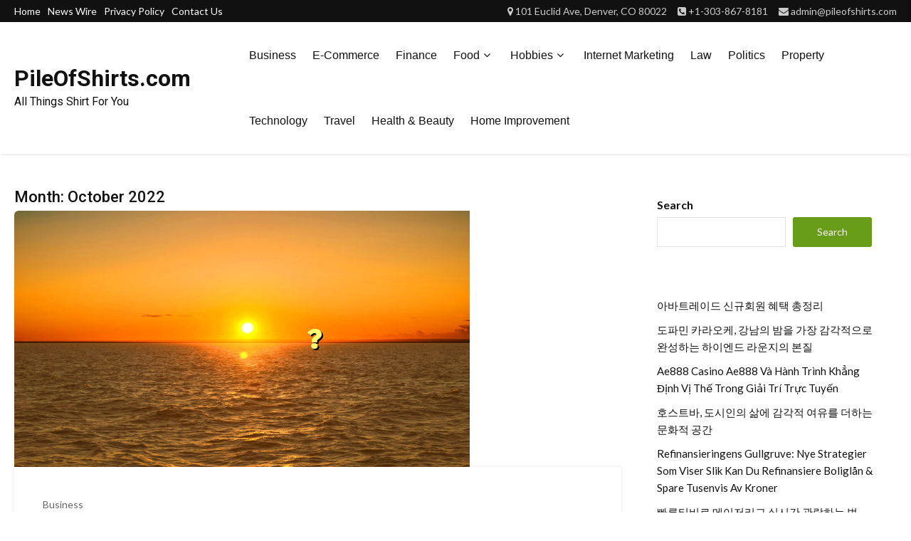

--- FILE ---
content_type: text/html; charset=UTF-8
request_url: https://www.pileofshirts.com/2022/10/
body_size: 30814
content:
<!doctype html>
<html lang="en-US">
<head>
    <meta charset="UTF-8">
    <meta name="viewport" content="width=device-width, initial-scale=1">
    <link rel="profile" href="https://gmpg.org/xfn/11">

    <meta name='robots' content='noindex, follow' />

	<!-- This site is optimized with the Yoast SEO plugin v26.7 - https://yoast.com/wordpress/plugins/seo/ -->
	<title>October 2022 &#187; PileOfShirts.com</title>
	<meta property="og:locale" content="en_US" />
	<meta property="og:type" content="website" />
	<meta property="og:title" content="October 2022 &#187; PileOfShirts.com" />
	<meta property="og:url" content="https://www.pileofshirts.com/2022/10/" />
	<meta property="og:site_name" content="PileOfShirts.com" />
	<meta property="og:image" content="https://www.pileofshirts.com/wp-content/uploads/2021/08/travel-56.jpg" />
	<meta property="og:image:width" content="1600" />
	<meta property="og:image:height" content="1067" />
	<meta property="og:image:type" content="image/jpeg" />
	<meta name="twitter:card" content="summary_large_image" />
	<script type="application/ld+json" class="yoast-schema-graph">{"@context":"https://schema.org","@graph":[{"@type":"CollectionPage","@id":"https://www.pileofshirts.com/2022/10/","url":"https://www.pileofshirts.com/2022/10/","name":"October 2022 &#187; PileOfShirts.com","isPartOf":{"@id":"https://www.pileofshirts.com/#website"},"primaryImageOfPage":{"@id":"https://www.pileofshirts.com/2022/10/#primaryimage"},"image":{"@id":"https://www.pileofshirts.com/2022/10/#primaryimage"},"thumbnailUrl":"https://www.pileofshirts.com/wp-content/uploads/2022/10/환대가-무엇이고-왜-그렇게-중요한가.png","breadcrumb":{"@id":"https://www.pileofshirts.com/2022/10/#breadcrumb"},"inLanguage":"en-US"},{"@type":"ImageObject","inLanguage":"en-US","@id":"https://www.pileofshirts.com/2022/10/#primaryimage","url":"https://www.pileofshirts.com/wp-content/uploads/2022/10/환대가-무엇이고-왜-그렇게-중요한가.png","contentUrl":"https://www.pileofshirts.com/wp-content/uploads/2022/10/환대가-무엇이고-왜-그렇게-중요한가.png","width":640,"height":360,"caption":"환대가 무엇이고 왜 그렇게 중요한가?"},{"@type":"BreadcrumbList","@id":"https://www.pileofshirts.com/2022/10/#breadcrumb","itemListElement":[{"@type":"ListItem","position":1,"name":"Home","item":"https://www.pileofshirts.com/"},{"@type":"ListItem","position":2,"name":"Archives for October 2022"}]},{"@type":"WebSite","@id":"https://www.pileofshirts.com/#website","url":"https://www.pileofshirts.com/","name":"PileOfShirts.com","description":"All Things Shirt For You","publisher":{"@id":"https://www.pileofshirts.com/#organization"},"potentialAction":[{"@type":"SearchAction","target":{"@type":"EntryPoint","urlTemplate":"https://www.pileofshirts.com/?s={search_term_string}"},"query-input":{"@type":"PropertyValueSpecification","valueRequired":true,"valueName":"search_term_string"}}],"inLanguage":"en-US"},{"@type":"Organization","@id":"https://www.pileofshirts.com/#organization","name":"pileofshirts.com","url":"https://www.pileofshirts.com/","logo":{"@type":"ImageObject","inLanguage":"en-US","@id":"https://www.pileofshirts.com/#/schema/logo/image/","url":"https://www.pileofshirts.com/wp-content/uploads/2021/08/travel-56.jpg","contentUrl":"https://www.pileofshirts.com/wp-content/uploads/2021/08/travel-56.jpg","width":1600,"height":1067,"caption":"pileofshirts.com"},"image":{"@id":"https://www.pileofshirts.com/#/schema/logo/image/"}}]}</script>
	<!-- / Yoast SEO plugin. -->


<link rel='dns-prefetch' href='//fonts.googleapis.com' />
<link rel="alternate" type="application/rss+xml" title="PileOfShirts.com &raquo; Feed" href="https://www.pileofshirts.com/feed/" />
<link rel="alternate" type="application/rss+xml" title="PileOfShirts.com &raquo; Comments Feed" href="https://www.pileofshirts.com/comments/feed/" />
<style id='wp-img-auto-sizes-contain-inline-css' type='text/css'>
img:is([sizes=auto i],[sizes^="auto," i]){contain-intrinsic-size:3000px 1500px}
/*# sourceURL=wp-img-auto-sizes-contain-inline-css */
</style>
<style id='wp-emoji-styles-inline-css' type='text/css'>

	img.wp-smiley, img.emoji {
		display: inline !important;
		border: none !important;
		box-shadow: none !important;
		height: 1em !important;
		width: 1em !important;
		margin: 0 0.07em !important;
		vertical-align: -0.1em !important;
		background: none !important;
		padding: 0 !important;
	}
/*# sourceURL=wp-emoji-styles-inline-css */
</style>
<style id='wp-block-library-inline-css' type='text/css'>
:root{--wp-block-synced-color:#7a00df;--wp-block-synced-color--rgb:122,0,223;--wp-bound-block-color:var(--wp-block-synced-color);--wp-editor-canvas-background:#ddd;--wp-admin-theme-color:#007cba;--wp-admin-theme-color--rgb:0,124,186;--wp-admin-theme-color-darker-10:#006ba1;--wp-admin-theme-color-darker-10--rgb:0,107,160.5;--wp-admin-theme-color-darker-20:#005a87;--wp-admin-theme-color-darker-20--rgb:0,90,135;--wp-admin-border-width-focus:2px}@media (min-resolution:192dpi){:root{--wp-admin-border-width-focus:1.5px}}.wp-element-button{cursor:pointer}:root .has-very-light-gray-background-color{background-color:#eee}:root .has-very-dark-gray-background-color{background-color:#313131}:root .has-very-light-gray-color{color:#eee}:root .has-very-dark-gray-color{color:#313131}:root .has-vivid-green-cyan-to-vivid-cyan-blue-gradient-background{background:linear-gradient(135deg,#00d084,#0693e3)}:root .has-purple-crush-gradient-background{background:linear-gradient(135deg,#34e2e4,#4721fb 50%,#ab1dfe)}:root .has-hazy-dawn-gradient-background{background:linear-gradient(135deg,#faaca8,#dad0ec)}:root .has-subdued-olive-gradient-background{background:linear-gradient(135deg,#fafae1,#67a671)}:root .has-atomic-cream-gradient-background{background:linear-gradient(135deg,#fdd79a,#004a59)}:root .has-nightshade-gradient-background{background:linear-gradient(135deg,#330968,#31cdcf)}:root .has-midnight-gradient-background{background:linear-gradient(135deg,#020381,#2874fc)}:root{--wp--preset--font-size--normal:16px;--wp--preset--font-size--huge:42px}.has-regular-font-size{font-size:1em}.has-larger-font-size{font-size:2.625em}.has-normal-font-size{font-size:var(--wp--preset--font-size--normal)}.has-huge-font-size{font-size:var(--wp--preset--font-size--huge)}.has-text-align-center{text-align:center}.has-text-align-left{text-align:left}.has-text-align-right{text-align:right}.has-fit-text{white-space:nowrap!important}#end-resizable-editor-section{display:none}.aligncenter{clear:both}.items-justified-left{justify-content:flex-start}.items-justified-center{justify-content:center}.items-justified-right{justify-content:flex-end}.items-justified-space-between{justify-content:space-between}.screen-reader-text{border:0;clip-path:inset(50%);height:1px;margin:-1px;overflow:hidden;padding:0;position:absolute;width:1px;word-wrap:normal!important}.screen-reader-text:focus{background-color:#ddd;clip-path:none;color:#444;display:block;font-size:1em;height:auto;left:5px;line-height:normal;padding:15px 23px 14px;text-decoration:none;top:5px;width:auto;z-index:100000}html :where(.has-border-color){border-style:solid}html :where([style*=border-top-color]){border-top-style:solid}html :where([style*=border-right-color]){border-right-style:solid}html :where([style*=border-bottom-color]){border-bottom-style:solid}html :where([style*=border-left-color]){border-left-style:solid}html :where([style*=border-width]){border-style:solid}html :where([style*=border-top-width]){border-top-style:solid}html :where([style*=border-right-width]){border-right-style:solid}html :where([style*=border-bottom-width]){border-bottom-style:solid}html :where([style*=border-left-width]){border-left-style:solid}html :where(img[class*=wp-image-]){height:auto;max-width:100%}:where(figure){margin:0 0 1em}html :where(.is-position-sticky){--wp-admin--admin-bar--position-offset:var(--wp-admin--admin-bar--height,0px)}@media screen and (max-width:600px){html :where(.is-position-sticky){--wp-admin--admin-bar--position-offset:0px}}

/*# sourceURL=wp-block-library-inline-css */
</style><style id='wp-block-archives-inline-css' type='text/css'>
.wp-block-archives{box-sizing:border-box}.wp-block-archives-dropdown label{display:block}
/*# sourceURL=https://www.pileofshirts.com/wp-includes/blocks/archives/style.min.css */
</style>
<style id='wp-block-categories-inline-css' type='text/css'>
.wp-block-categories{box-sizing:border-box}.wp-block-categories.alignleft{margin-right:2em}.wp-block-categories.alignright{margin-left:2em}.wp-block-categories.wp-block-categories-dropdown.aligncenter{text-align:center}.wp-block-categories .wp-block-categories__label{display:block;width:100%}
/*# sourceURL=https://www.pileofshirts.com/wp-includes/blocks/categories/style.min.css */
</style>
<style id='wp-block-latest-posts-inline-css' type='text/css'>
.wp-block-latest-posts{box-sizing:border-box}.wp-block-latest-posts.alignleft{margin-right:2em}.wp-block-latest-posts.alignright{margin-left:2em}.wp-block-latest-posts.wp-block-latest-posts__list{list-style:none}.wp-block-latest-posts.wp-block-latest-posts__list li{clear:both;overflow-wrap:break-word}.wp-block-latest-posts.is-grid{display:flex;flex-wrap:wrap}.wp-block-latest-posts.is-grid li{margin:0 1.25em 1.25em 0;width:100%}@media (min-width:600px){.wp-block-latest-posts.columns-2 li{width:calc(50% - .625em)}.wp-block-latest-posts.columns-2 li:nth-child(2n){margin-right:0}.wp-block-latest-posts.columns-3 li{width:calc(33.33333% - .83333em)}.wp-block-latest-posts.columns-3 li:nth-child(3n){margin-right:0}.wp-block-latest-posts.columns-4 li{width:calc(25% - .9375em)}.wp-block-latest-posts.columns-4 li:nth-child(4n){margin-right:0}.wp-block-latest-posts.columns-5 li{width:calc(20% - 1em)}.wp-block-latest-posts.columns-5 li:nth-child(5n){margin-right:0}.wp-block-latest-posts.columns-6 li{width:calc(16.66667% - 1.04167em)}.wp-block-latest-posts.columns-6 li:nth-child(6n){margin-right:0}}:root :where(.wp-block-latest-posts.is-grid){padding:0}:root :where(.wp-block-latest-posts.wp-block-latest-posts__list){padding-left:0}.wp-block-latest-posts__post-author,.wp-block-latest-posts__post-date{display:block;font-size:.8125em}.wp-block-latest-posts__post-excerpt,.wp-block-latest-posts__post-full-content{margin-bottom:1em;margin-top:.5em}.wp-block-latest-posts__featured-image a{display:inline-block}.wp-block-latest-posts__featured-image img{height:auto;max-width:100%;width:auto}.wp-block-latest-posts__featured-image.alignleft{float:left;margin-right:1em}.wp-block-latest-posts__featured-image.alignright{float:right;margin-left:1em}.wp-block-latest-posts__featured-image.aligncenter{margin-bottom:1em;text-align:center}
/*# sourceURL=https://www.pileofshirts.com/wp-includes/blocks/latest-posts/style.min.css */
</style>
<style id='wp-block-search-inline-css' type='text/css'>
.wp-block-search__button{margin-left:10px;word-break:normal}.wp-block-search__button.has-icon{line-height:0}.wp-block-search__button svg{height:1.25em;min-height:24px;min-width:24px;width:1.25em;fill:currentColor;vertical-align:text-bottom}:where(.wp-block-search__button){border:1px solid #ccc;padding:6px 10px}.wp-block-search__inside-wrapper{display:flex;flex:auto;flex-wrap:nowrap;max-width:100%}.wp-block-search__label{width:100%}.wp-block-search.wp-block-search__button-only .wp-block-search__button{box-sizing:border-box;display:flex;flex-shrink:0;justify-content:center;margin-left:0;max-width:100%}.wp-block-search.wp-block-search__button-only .wp-block-search__inside-wrapper{min-width:0!important;transition-property:width}.wp-block-search.wp-block-search__button-only .wp-block-search__input{flex-basis:100%;transition-duration:.3s}.wp-block-search.wp-block-search__button-only.wp-block-search__searchfield-hidden,.wp-block-search.wp-block-search__button-only.wp-block-search__searchfield-hidden .wp-block-search__inside-wrapper{overflow:hidden}.wp-block-search.wp-block-search__button-only.wp-block-search__searchfield-hidden .wp-block-search__input{border-left-width:0!important;border-right-width:0!important;flex-basis:0;flex-grow:0;margin:0;min-width:0!important;padding-left:0!important;padding-right:0!important;width:0!important}:where(.wp-block-search__input){appearance:none;border:1px solid #949494;flex-grow:1;font-family:inherit;font-size:inherit;font-style:inherit;font-weight:inherit;letter-spacing:inherit;line-height:inherit;margin-left:0;margin-right:0;min-width:3rem;padding:8px;text-decoration:unset!important;text-transform:inherit}:where(.wp-block-search__button-inside .wp-block-search__inside-wrapper){background-color:#fff;border:1px solid #949494;box-sizing:border-box;padding:4px}:where(.wp-block-search__button-inside .wp-block-search__inside-wrapper) .wp-block-search__input{border:none;border-radius:0;padding:0 4px}:where(.wp-block-search__button-inside .wp-block-search__inside-wrapper) .wp-block-search__input:focus{outline:none}:where(.wp-block-search__button-inside .wp-block-search__inside-wrapper) :where(.wp-block-search__button){padding:4px 8px}.wp-block-search.aligncenter .wp-block-search__inside-wrapper{margin:auto}.wp-block[data-align=right] .wp-block-search.wp-block-search__button-only .wp-block-search__inside-wrapper{float:right}
/*# sourceURL=https://www.pileofshirts.com/wp-includes/blocks/search/style.min.css */
</style>
<style id='wp-block-paragraph-inline-css' type='text/css'>
.is-small-text{font-size:.875em}.is-regular-text{font-size:1em}.is-large-text{font-size:2.25em}.is-larger-text{font-size:3em}.has-drop-cap:not(:focus):first-letter{float:left;font-size:8.4em;font-style:normal;font-weight:100;line-height:.68;margin:.05em .1em 0 0;text-transform:uppercase}body.rtl .has-drop-cap:not(:focus):first-letter{float:none;margin-left:.1em}p.has-drop-cap.has-background{overflow:hidden}:root :where(p.has-background){padding:1.25em 2.375em}:where(p.has-text-color:not(.has-link-color)) a{color:inherit}p.has-text-align-left[style*="writing-mode:vertical-lr"],p.has-text-align-right[style*="writing-mode:vertical-rl"]{rotate:180deg}
/*# sourceURL=https://www.pileofshirts.com/wp-includes/blocks/paragraph/style.min.css */
</style>
<style id='global-styles-inline-css' type='text/css'>
:root{--wp--preset--aspect-ratio--square: 1;--wp--preset--aspect-ratio--4-3: 4/3;--wp--preset--aspect-ratio--3-4: 3/4;--wp--preset--aspect-ratio--3-2: 3/2;--wp--preset--aspect-ratio--2-3: 2/3;--wp--preset--aspect-ratio--16-9: 16/9;--wp--preset--aspect-ratio--9-16: 9/16;--wp--preset--color--black: #000000;--wp--preset--color--cyan-bluish-gray: #abb8c3;--wp--preset--color--white: #ffffff;--wp--preset--color--pale-pink: #f78da7;--wp--preset--color--vivid-red: #cf2e2e;--wp--preset--color--luminous-vivid-orange: #ff6900;--wp--preset--color--luminous-vivid-amber: #fcb900;--wp--preset--color--light-green-cyan: #7bdcb5;--wp--preset--color--vivid-green-cyan: #00d084;--wp--preset--color--pale-cyan-blue: #8ed1fc;--wp--preset--color--vivid-cyan-blue: #0693e3;--wp--preset--color--vivid-purple: #9b51e0;--wp--preset--gradient--vivid-cyan-blue-to-vivid-purple: linear-gradient(135deg,rgb(6,147,227) 0%,rgb(155,81,224) 100%);--wp--preset--gradient--light-green-cyan-to-vivid-green-cyan: linear-gradient(135deg,rgb(122,220,180) 0%,rgb(0,208,130) 100%);--wp--preset--gradient--luminous-vivid-amber-to-luminous-vivid-orange: linear-gradient(135deg,rgb(252,185,0) 0%,rgb(255,105,0) 100%);--wp--preset--gradient--luminous-vivid-orange-to-vivid-red: linear-gradient(135deg,rgb(255,105,0) 0%,rgb(207,46,46) 100%);--wp--preset--gradient--very-light-gray-to-cyan-bluish-gray: linear-gradient(135deg,rgb(238,238,238) 0%,rgb(169,184,195) 100%);--wp--preset--gradient--cool-to-warm-spectrum: linear-gradient(135deg,rgb(74,234,220) 0%,rgb(151,120,209) 20%,rgb(207,42,186) 40%,rgb(238,44,130) 60%,rgb(251,105,98) 80%,rgb(254,248,76) 100%);--wp--preset--gradient--blush-light-purple: linear-gradient(135deg,rgb(255,206,236) 0%,rgb(152,150,240) 100%);--wp--preset--gradient--blush-bordeaux: linear-gradient(135deg,rgb(254,205,165) 0%,rgb(254,45,45) 50%,rgb(107,0,62) 100%);--wp--preset--gradient--luminous-dusk: linear-gradient(135deg,rgb(255,203,112) 0%,rgb(199,81,192) 50%,rgb(65,88,208) 100%);--wp--preset--gradient--pale-ocean: linear-gradient(135deg,rgb(255,245,203) 0%,rgb(182,227,212) 50%,rgb(51,167,181) 100%);--wp--preset--gradient--electric-grass: linear-gradient(135deg,rgb(202,248,128) 0%,rgb(113,206,126) 100%);--wp--preset--gradient--midnight: linear-gradient(135deg,rgb(2,3,129) 0%,rgb(40,116,252) 100%);--wp--preset--font-size--small: 13px;--wp--preset--font-size--medium: 20px;--wp--preset--font-size--large: 36px;--wp--preset--font-size--x-large: 42px;--wp--preset--spacing--20: 0.44rem;--wp--preset--spacing--30: 0.67rem;--wp--preset--spacing--40: 1rem;--wp--preset--spacing--50: 1.5rem;--wp--preset--spacing--60: 2.25rem;--wp--preset--spacing--70: 3.38rem;--wp--preset--spacing--80: 5.06rem;--wp--preset--shadow--natural: 6px 6px 9px rgba(0, 0, 0, 0.2);--wp--preset--shadow--deep: 12px 12px 50px rgba(0, 0, 0, 0.4);--wp--preset--shadow--sharp: 6px 6px 0px rgba(0, 0, 0, 0.2);--wp--preset--shadow--outlined: 6px 6px 0px -3px rgb(255, 255, 255), 6px 6px rgb(0, 0, 0);--wp--preset--shadow--crisp: 6px 6px 0px rgb(0, 0, 0);}:where(.is-layout-flex){gap: 0.5em;}:where(.is-layout-grid){gap: 0.5em;}body .is-layout-flex{display: flex;}.is-layout-flex{flex-wrap: wrap;align-items: center;}.is-layout-flex > :is(*, div){margin: 0;}body .is-layout-grid{display: grid;}.is-layout-grid > :is(*, div){margin: 0;}:where(.wp-block-columns.is-layout-flex){gap: 2em;}:where(.wp-block-columns.is-layout-grid){gap: 2em;}:where(.wp-block-post-template.is-layout-flex){gap: 1.25em;}:where(.wp-block-post-template.is-layout-grid){gap: 1.25em;}.has-black-color{color: var(--wp--preset--color--black) !important;}.has-cyan-bluish-gray-color{color: var(--wp--preset--color--cyan-bluish-gray) !important;}.has-white-color{color: var(--wp--preset--color--white) !important;}.has-pale-pink-color{color: var(--wp--preset--color--pale-pink) !important;}.has-vivid-red-color{color: var(--wp--preset--color--vivid-red) !important;}.has-luminous-vivid-orange-color{color: var(--wp--preset--color--luminous-vivid-orange) !important;}.has-luminous-vivid-amber-color{color: var(--wp--preset--color--luminous-vivid-amber) !important;}.has-light-green-cyan-color{color: var(--wp--preset--color--light-green-cyan) !important;}.has-vivid-green-cyan-color{color: var(--wp--preset--color--vivid-green-cyan) !important;}.has-pale-cyan-blue-color{color: var(--wp--preset--color--pale-cyan-blue) !important;}.has-vivid-cyan-blue-color{color: var(--wp--preset--color--vivid-cyan-blue) !important;}.has-vivid-purple-color{color: var(--wp--preset--color--vivid-purple) !important;}.has-black-background-color{background-color: var(--wp--preset--color--black) !important;}.has-cyan-bluish-gray-background-color{background-color: var(--wp--preset--color--cyan-bluish-gray) !important;}.has-white-background-color{background-color: var(--wp--preset--color--white) !important;}.has-pale-pink-background-color{background-color: var(--wp--preset--color--pale-pink) !important;}.has-vivid-red-background-color{background-color: var(--wp--preset--color--vivid-red) !important;}.has-luminous-vivid-orange-background-color{background-color: var(--wp--preset--color--luminous-vivid-orange) !important;}.has-luminous-vivid-amber-background-color{background-color: var(--wp--preset--color--luminous-vivid-amber) !important;}.has-light-green-cyan-background-color{background-color: var(--wp--preset--color--light-green-cyan) !important;}.has-vivid-green-cyan-background-color{background-color: var(--wp--preset--color--vivid-green-cyan) !important;}.has-pale-cyan-blue-background-color{background-color: var(--wp--preset--color--pale-cyan-blue) !important;}.has-vivid-cyan-blue-background-color{background-color: var(--wp--preset--color--vivid-cyan-blue) !important;}.has-vivid-purple-background-color{background-color: var(--wp--preset--color--vivid-purple) !important;}.has-black-border-color{border-color: var(--wp--preset--color--black) !important;}.has-cyan-bluish-gray-border-color{border-color: var(--wp--preset--color--cyan-bluish-gray) !important;}.has-white-border-color{border-color: var(--wp--preset--color--white) !important;}.has-pale-pink-border-color{border-color: var(--wp--preset--color--pale-pink) !important;}.has-vivid-red-border-color{border-color: var(--wp--preset--color--vivid-red) !important;}.has-luminous-vivid-orange-border-color{border-color: var(--wp--preset--color--luminous-vivid-orange) !important;}.has-luminous-vivid-amber-border-color{border-color: var(--wp--preset--color--luminous-vivid-amber) !important;}.has-light-green-cyan-border-color{border-color: var(--wp--preset--color--light-green-cyan) !important;}.has-vivid-green-cyan-border-color{border-color: var(--wp--preset--color--vivid-green-cyan) !important;}.has-pale-cyan-blue-border-color{border-color: var(--wp--preset--color--pale-cyan-blue) !important;}.has-vivid-cyan-blue-border-color{border-color: var(--wp--preset--color--vivid-cyan-blue) !important;}.has-vivid-purple-border-color{border-color: var(--wp--preset--color--vivid-purple) !important;}.has-vivid-cyan-blue-to-vivid-purple-gradient-background{background: var(--wp--preset--gradient--vivid-cyan-blue-to-vivid-purple) !important;}.has-light-green-cyan-to-vivid-green-cyan-gradient-background{background: var(--wp--preset--gradient--light-green-cyan-to-vivid-green-cyan) !important;}.has-luminous-vivid-amber-to-luminous-vivid-orange-gradient-background{background: var(--wp--preset--gradient--luminous-vivid-amber-to-luminous-vivid-orange) !important;}.has-luminous-vivid-orange-to-vivid-red-gradient-background{background: var(--wp--preset--gradient--luminous-vivid-orange-to-vivid-red) !important;}.has-very-light-gray-to-cyan-bluish-gray-gradient-background{background: var(--wp--preset--gradient--very-light-gray-to-cyan-bluish-gray) !important;}.has-cool-to-warm-spectrum-gradient-background{background: var(--wp--preset--gradient--cool-to-warm-spectrum) !important;}.has-blush-light-purple-gradient-background{background: var(--wp--preset--gradient--blush-light-purple) !important;}.has-blush-bordeaux-gradient-background{background: var(--wp--preset--gradient--blush-bordeaux) !important;}.has-luminous-dusk-gradient-background{background: var(--wp--preset--gradient--luminous-dusk) !important;}.has-pale-ocean-gradient-background{background: var(--wp--preset--gradient--pale-ocean) !important;}.has-electric-grass-gradient-background{background: var(--wp--preset--gradient--electric-grass) !important;}.has-midnight-gradient-background{background: var(--wp--preset--gradient--midnight) !important;}.has-small-font-size{font-size: var(--wp--preset--font-size--small) !important;}.has-medium-font-size{font-size: var(--wp--preset--font-size--medium) !important;}.has-large-font-size{font-size: var(--wp--preset--font-size--large) !important;}.has-x-large-font-size{font-size: var(--wp--preset--font-size--x-large) !important;}
/*# sourceURL=global-styles-inline-css */
</style>

<style id='classic-theme-styles-inline-css' type='text/css'>
/*! This file is auto-generated */
.wp-block-button__link{color:#fff;background-color:#32373c;border-radius:9999px;box-shadow:none;text-decoration:none;padding:calc(.667em + 2px) calc(1.333em + 2px);font-size:1.125em}.wp-block-file__button{background:#32373c;color:#fff;text-decoration:none}
/*# sourceURL=/wp-includes/css/classic-themes.min.css */
</style>
<link rel='stylesheet' id='PageBuilderSandwich-css' href='https://www.pileofshirts.com/wp-content/plugins/page-builder-sandwich/page_builder_sandwich/css/style.min.css?ver=5.1.0' type='text/css' media='all' />
<link rel='stylesheet' id='dashicons-css' href='https://www.pileofshirts.com/wp-includes/css/dashicons.min.css?ver=6.9' type='text/css' media='all' />
<link rel='stylesheet' id='admin-bar-css' href='https://www.pileofshirts.com/wp-includes/css/admin-bar.min.css?ver=6.9' type='text/css' media='all' />
<style id='admin-bar-inline-css' type='text/css'>

    /* Hide CanvasJS credits for P404 charts specifically */
    #p404RedirectChart .canvasjs-chart-credit {
        display: none !important;
    }
    
    #p404RedirectChart canvas {
        border-radius: 6px;
    }

    .p404-redirect-adminbar-weekly-title {
        font-weight: bold;
        font-size: 14px;
        color: #fff;
        margin-bottom: 6px;
    }

    #wpadminbar #wp-admin-bar-p404_free_top_button .ab-icon:before {
        content: "\f103";
        color: #dc3545;
        top: 3px;
    }
    
    #wp-admin-bar-p404_free_top_button .ab-item {
        min-width: 80px !important;
        padding: 0px !important;
    }
    
    /* Ensure proper positioning and z-index for P404 dropdown */
    .p404-redirect-adminbar-dropdown-wrap { 
        min-width: 0; 
        padding: 0;
        position: static !important;
    }
    
    #wpadminbar #wp-admin-bar-p404_free_top_button_dropdown {
        position: static !important;
    }
    
    #wpadminbar #wp-admin-bar-p404_free_top_button_dropdown .ab-item {
        padding: 0 !important;
        margin: 0 !important;
    }
    
    .p404-redirect-dropdown-container {
        min-width: 340px;
        padding: 18px 18px 12px 18px;
        background: #23282d !important;
        color: #fff;
        border-radius: 12px;
        box-shadow: 0 8px 32px rgba(0,0,0,0.25);
        margin-top: 10px;
        position: relative !important;
        z-index: 999999 !important;
        display: block !important;
        border: 1px solid #444;
    }
    
    /* Ensure P404 dropdown appears on hover */
    #wpadminbar #wp-admin-bar-p404_free_top_button .p404-redirect-dropdown-container { 
        display: none !important;
    }
    
    #wpadminbar #wp-admin-bar-p404_free_top_button:hover .p404-redirect-dropdown-container { 
        display: block !important;
    }
    
    #wpadminbar #wp-admin-bar-p404_free_top_button:hover #wp-admin-bar-p404_free_top_button_dropdown .p404-redirect-dropdown-container {
        display: block !important;
    }
    
    .p404-redirect-card {
        background: #2c3338;
        border-radius: 8px;
        padding: 18px 18px 12px 18px;
        box-shadow: 0 2px 8px rgba(0,0,0,0.07);
        display: flex;
        flex-direction: column;
        align-items: flex-start;
        border: 1px solid #444;
    }
    
    .p404-redirect-btn {
        display: inline-block;
        background: #dc3545;
        color: #fff !important;
        font-weight: bold;
        padding: 5px 22px;
        border-radius: 8px;
        text-decoration: none;
        font-size: 17px;
        transition: background 0.2s, box-shadow 0.2s;
        margin-top: 8px;
        box-shadow: 0 2px 8px rgba(220,53,69,0.15);
        text-align: center;
        line-height: 1.6;
    }
    
    .p404-redirect-btn:hover {
        background: #c82333;
        color: #fff !important;
        box-shadow: 0 4px 16px rgba(220,53,69,0.25);
    }
    
    /* Prevent conflicts with other admin bar dropdowns */
    #wpadminbar .ab-top-menu > li:hover > .ab-item,
    #wpadminbar .ab-top-menu > li.hover > .ab-item {
        z-index: auto;
    }
    
    #wpadminbar #wp-admin-bar-p404_free_top_button:hover > .ab-item {
        z-index: 999998 !important;
    }
    
/*# sourceURL=admin-bar-inline-css */
</style>
<link rel='stylesheet' id='contact-form-7-css' href='https://www.pileofshirts.com/wp-content/plugins/contact-form-7/includes/css/styles.css?ver=6.1.4' type='text/css' media='all' />
<link rel='stylesheet' id='rt-fontawsome-css' href='https://www.pileofshirts.com/wp-content/plugins/the-post-grid/assets/vendor/font-awesome/css/font-awesome.min.css?ver=7.8.8' type='text/css' media='all' />
<link rel='stylesheet' id='rt-tpg-css' href='https://www.pileofshirts.com/wp-content/plugins/the-post-grid/assets/css/thepostgrid.min.css?ver=7.8.8' type='text/css' media='all' />
<link rel='stylesheet' id='bootstrap-css' href='https://www.pileofshirts.com/wp-content/themes/storeship/assets/bootstrap/css/bootstrap.min.css?ver=6.9' type='text/css' media='all' />
<link rel='stylesheet' id='sidr-css' href='https://www.pileofshirts.com/wp-content/themes/storeship/assets/sidr/css/jquery.sidr.dark.css?ver=6.9' type='text/css' media='all' />
<link rel='stylesheet' id='storeship-style-css' href='https://www.pileofshirts.com/wp-content/themes/storeship/style.css?ver=6.9' type='text/css' media='all' />
<style id='storeship-style-inline-css' type='text/css'>

                #sidr{
        background-color: #fff;
        }
    

                .content-caption .content-desc,
        .content-caption .cap-title {
        color: #ffffff;
        }
    
        
        body,
        body button,
        body input,
        body select,
        body optgroup,
        div.sharedaddy h3.sd-title,
        body .section-title .title-note,
        body textarea {
        font-family: Lato !important;
        }
    
                .woocommerce .woocommerce-tabs h2,
        body span.header-after,
        section.related.products h2,
        div#respond h3#reply-title,
        body #sidr span.header-after,
        body #secondary .widget-title span,
        body footer .widget-title .header-after,
        body.woocommerce div.product .product_title,
        body.archive .content-area .page-title,
        body header.entry-header h1.entry-title,

        h1, h2, h3, h4, h5, h6,
        body .main-navigation a,
        body .font-family-1,
        body .trending-posts-line,
        body .exclusive-posts,
        body .widget-title,
        body .section-title,
        body .em-widget-subtitle,
        body .grid-item-metadata .item-metadata,
        body .af-navcontrols .slide-count,
        body .figure-categories .cat-links,
        body .nav-links a {
        font-family: Roboto;
        }
    

        
/*# sourceURL=storeship-style-inline-css */
</style>
<link rel='stylesheet' id='foodshop-style-css' href='https://www.pileofshirts.com/wp-content/themes/foodshop/style.css?ver=1.0.1' type='text/css' media='all' />
<link rel='stylesheet' id='font-awesome-css' href='https://www.pileofshirts.com/wp-content/themes/storeship/assets/font-awesome/css/font-awesome.min.css?ver=6.9' type='text/css' media='all' />
<link rel='stylesheet' id='slick-css-css' href='https://www.pileofshirts.com/wp-content/themes/storeship/assets/slick/css/slick.css?ver=6.9' type='text/css' media='all' />
<link rel='stylesheet' id='storeship-google-fonts-css' href='https://fonts.googleapis.com/css?family=Lato:400,300,400italic,900,700|Roboto:100,300,400,500,700&#038;subset=latin,latin-ext' type='text/css' media='all' />
<script type="text/javascript" id="PageBuilderSandwich-js-extra">
/* <![CDATA[ */
var pbsFrontendParams = {"theme_name":"foodshop","map_api_key":""};
//# sourceURL=PageBuilderSandwich-js-extra
/* ]]> */
</script>
<script type="text/javascript" src="https://www.pileofshirts.com/wp-content/plugins/page-builder-sandwich/page_builder_sandwich/js/min/frontend-min.js?ver=5.1.0" id="PageBuilderSandwich-js"></script>
<script type="text/javascript" src="https://www.pileofshirts.com/wp-includes/js/jquery/jquery.min.js?ver=3.7.1" id="jquery-core-js"></script>
<script type="text/javascript" src="https://www.pileofshirts.com/wp-includes/js/jquery/jquery-migrate.min.js?ver=3.4.1" id="jquery-migrate-js"></script>
<link rel="https://api.w.org/" href="https://www.pileofshirts.com/wp-json/" /><link rel="EditURI" type="application/rsd+xml" title="RSD" href="https://www.pileofshirts.com/xmlrpc.php?rsd" />
<meta name="generator" content="WordPress 6.9" />
        <style>
            :root {
                --tpg-primary-color: #0d6efd;
                --tpg-secondary-color: #0654c4;
                --tpg-primary-light: #c4d0ff
            }

                    </style>
		        <style type="text/css">
                        body .header-style-3 .logo-brand .site-title a,
            body .header-style-3 .logo-brand .site-title a:hover,
            body .header-style-3 .logo-brand .site-title a:visited,
            body .header-style-3 .logo-brand .site-description{

                color: #111111;
            }

            body .logo-brand .site-title {
                font-size: 32px;
            }

                    </style>
        <link rel="icon" href="https://www.pileofshirts.com/wp-content/uploads/2021/08/cropped-travel-56-32x32.jpg" sizes="32x32" />
<link rel="icon" href="https://www.pileofshirts.com/wp-content/uploads/2021/08/cropped-travel-56-192x192.jpg" sizes="192x192" />
<link rel="apple-touch-icon" href="https://www.pileofshirts.com/wp-content/uploads/2021/08/cropped-travel-56-180x180.jpg" />
<meta name="msapplication-TileImage" content="https://www.pileofshirts.com/wp-content/uploads/2021/08/cropped-travel-56-270x270.jpg" />
</head>

<body class="archive date wp-embed-responsive wp-theme-storeship wp-child-theme-foodshop rttpg rttpg-7.8.8 radius-frontend rttpg-body-wrap rttpg-flaticon hfeed default-content-layout aft-one-col-product-loop aft-show-add-to-cart aft-cat-and-search-with-no-banner align-content-left">

    <div id="af-preloader">
        <div class="af-spinner-container">
            <div class="af-spinners">
                <span></span>
                <span></span>
                <span></span>
                <span></span>
            </div>
        </div>
    </div>

<div id="page" class="site">
    <a class="skip-link screen-reader-text" href="#content">Skip to content</a>

        <header id="masthead" class="site-header default">

        <div class="banner-top-header-wrapper">
            <div class="container-wrapper">
                        <span class="aft-small-menu">
                     <div class="top-navigation"><ul id="top-menu" class="menu"><li id="menu-item-135" class="menu-item menu-item-type-post_type menu-item-object-page menu-item-home menu-item-135"><a href="https://www.pileofshirts.com/">Home</a></li>
<li id="menu-item-136" class="menu-item menu-item-type-post_type menu-item-object-page current_page_parent menu-item-136"><a href="https://www.pileofshirts.com/news-wire/">News Wire</a></li>
<li id="menu-item-137" class="menu-item menu-item-type-post_type menu-item-object-page menu-item-privacy-policy menu-item-137"><a rel="privacy-policy" href="https://www.pileofshirts.com/privacy-policy/">Privacy Policy</a></li>
<li id="menu-item-138" class="menu-item menu-item-type-post_type menu-item-object-page menu-item-138"><a href="https://www.pileofshirts.com/contact-us/">Contact Us</a></li>
</ul></div>            </span>
                <span class="top-bar-contact">
                <ul class="top-bar-menu">
                                            <li>
                            <i class="fa fa-map-marker" aria-hidden="true"></i>
                            <span>101 Euclid Ave, Denver, CO 80022</span>
                        </li>
                                                                <li>
                            <i class="fa fa-phone-square" aria-hidden="true"></i>
                            <a href="tel:+1-303-867-8181">
                                +1-303-867-8181                            </a>
                        </li>
                                                                <li>
                            <i class="fa fa-envelope" aria-hidden="true"></i>
                            <a href="/cdn-cgi/l/email-protection#1677727b7f7856667f7a737970657e7f6462653875797b"><span class="__cf_email__" data-cfemail="3051545d595e7040595c555f564358594244431e535f5d">[email&#160;protected]</span></a>
                        </li>
                                    </ul>
            </span>
                    </div>
        </div>
                


<div class="header-style-3 header-style-default default">
    <div class="desktop-header clearfix">
        


        
        <div id="site-primary-navigation"
             class="navigation-section-wrapper clearfix default">
            <div class="container-wrapper">
                <div class="af-flex-grid">


                    <div class="header-left-part">
                        
<div class="logo-brand">
    <div class="site-branding">
                    <h3 class="site-title"><a href="https://www.pileofshirts.com/"
                                      rel="home">PileOfShirts.com</a></h3>
                    <p class="site-description">All Things Shirt For You</p>
            </div><!-- .site-branding -->
</div>                    </div>
                    <div class="header-middle-part">
                        <div class="header-menu-part">
                            <div class="navigation-container">
                                <nav id="site-navigation" class="main-navigation">
                                    <span class="toggle-menu" aria-controls="primary-menu" aria-expanded="false">
                                        <a href="javascript:void(0)" class="aft-void-menu">
                                <span class="screen-reader-text">
                                    Primary Menu</span>
                                        <i class="ham"></i>
                                        </a>
                                    </span>
                                    <div class="menu main-menu"><ul id="primary-menu" class="menu"><li id="menu-item-139" class="menu-item menu-item-type-taxonomy menu-item-object-category menu-item-139"><a href="https://www.pileofshirts.com/category/business/">Business</a></li>
<li id="menu-item-140" class="menu-item menu-item-type-taxonomy menu-item-object-category menu-item-140"><a href="https://www.pileofshirts.com/category/e-commerce/">E-commerce</a></li>
<li id="menu-item-141" class="menu-item menu-item-type-taxonomy menu-item-object-category menu-item-141"><a href="https://www.pileofshirts.com/category/finance/">Finance</a></li>
<li id="menu-item-143" class="menu-item menu-item-type-taxonomy menu-item-object-category menu-item-has-children menu-item-143"><a href="https://www.pileofshirts.com/category/food/">Food</a>
<ul class="sub-menu">
	<li id="menu-item-142" class="menu-item menu-item-type-taxonomy menu-item-object-category menu-item-142"><a href="https://www.pileofshirts.com/category/fine-dining/">Fine Dining</a></li>
</ul>
</li>
<li id="menu-item-144" class="menu-item menu-item-type-taxonomy menu-item-object-category menu-item-has-children menu-item-144"><a href="https://www.pileofshirts.com/category/hobbies/">Hobbies</a>
<ul class="sub-menu">
	<li id="menu-item-186" class="menu-item menu-item-type-taxonomy menu-item-object-category menu-item-186"><a href="https://www.pileofshirts.com/category/online-gaming/">Online Gaming</a></li>
</ul>
</li>
<li id="menu-item-145" class="menu-item menu-item-type-taxonomy menu-item-object-category menu-item-145"><a href="https://www.pileofshirts.com/category/internet-marketing/">Internet Marketing</a></li>
<li id="menu-item-146" class="menu-item menu-item-type-taxonomy menu-item-object-category menu-item-146"><a href="https://www.pileofshirts.com/category/law/">Law</a></li>
<li id="menu-item-147" class="menu-item menu-item-type-taxonomy menu-item-object-category menu-item-147"><a href="https://www.pileofshirts.com/category/politics/">Politics</a></li>
<li id="menu-item-148" class="menu-item menu-item-type-taxonomy menu-item-object-category menu-item-148"><a href="https://www.pileofshirts.com/category/property/">Property</a></li>
<li id="menu-item-149" class="menu-item menu-item-type-taxonomy menu-item-object-category menu-item-149"><a href="https://www.pileofshirts.com/category/technology/">Technology</a></li>
<li id="menu-item-150" class="menu-item menu-item-type-taxonomy menu-item-object-category menu-item-150"><a href="https://www.pileofshirts.com/category/travel/">Travel</a></li>
<li id="menu-item-163" class="menu-item menu-item-type-taxonomy menu-item-object-category menu-item-163"><a href="https://www.pileofshirts.com/category/health-beauty/">Health &amp; Beauty</a></li>
<li id="menu-item-152" class="menu-item menu-item-type-taxonomy menu-item-object-category menu-item-152"><a href="https://www.pileofshirts.com/category/home-improvement/">Home Improvement</a></li>
</ul></div>                                </nav><!-- #site-navigation -->
                            </div>
                        </div>
                        <div class="header-cart-part">


                            
    <div class="cart-group">
        
        
        <!--        -->        

    </div>
    
                                                    </div>


                    </div>
                </div>
            </div>
        </div>

    </div>
    </header><!-- #masthead -->


    


    
    <div id="content" class="site-content container-wrapper">

        



	<div id="primary" class="content-area">
		<main id="main" class="site-main">

		
			<header class="page-header">
				<h1 class="page-title">Month: <span>October 2022</span></h1>			</header><!-- .page-header -->

			
<article id="post-385" class="post-385 post type-post status-publish format-standard has-post-thumbnail hentry category-business">


    <div class="post-thumbnail-wrap">
        
		<a class="post-thumbnail" href="https://www.pileofshirts.com/%ed%99%98%eb%8c%80%ea%b0%80-%eb%ac%b4%ec%97%87%ec%9d%b4%ea%b3%a0-%ec%99%9c-%ea%b7%b8%eb%a0%87%ea%b2%8c-%ec%a4%91%ec%9a%94%ed%95%9c%ea%b0%80/" aria-hidden="true" tabindex="-1">
			<img width="640" height="360" src="https://www.pileofshirts.com/wp-content/uploads/2022/10/환대가-무엇이고-왜-그렇게-중요한가.png" class="attachment-post-thumbnail size-post-thumbnail wp-post-image" alt="환대가 무엇이고 왜 그렇게 중요한가?" decoding="async" fetchpriority="high" srcset="https://www.pileofshirts.com/wp-content/uploads/2022/10/환대가-무엇이고-왜-그렇게-중요한가.png 640w, https://www.pileofshirts.com/wp-content/uploads/2022/10/환대가-무엇이고-왜-그렇게-중요한가-300x169.png 300w" sizes="(max-width: 640px) 100vw, 640px" />		</a>

		    </div>
    <div class="entry-wrapper">
    <header class="entry-header">
        <ul class="cat-links"><li class="meta-category">
                             <a class="storeship-categories category-color-1" href="https://www.pileofshirts.com/category/business/">
                                 Business
                             </a>
                        </li></ul><h2 class="entry-title"><a href="https://www.pileofshirts.com/%ed%99%98%eb%8c%80%ea%b0%80-%eb%ac%b4%ec%97%87%ec%9d%b4%ea%b3%a0-%ec%99%9c-%ea%b7%b8%eb%a0%87%ea%b2%8c-%ec%a4%91%ec%9a%94%ed%95%9c%ea%b0%80/" rel="bookmark"><h1>환대가 무엇이고 왜 그렇게 중요한가?</h1></a></h2>            <div class="entry-meta">
                <span>29 Oct 2022</span>
                <span class="byline"> By <span class="author vcard"><a class="url fn n" href="https://www.pileofshirts.com/author/aaronbrooks/">Aaron Brooks</a></span></span>            </div><!-- .entry-meta -->
            </header><!-- .entry-header -->



    <div class="entry-content">
        <p>접대 산업은 세계에서 가장 중요한 산업 중 하나입니다. 사실, 그것은 매우 중요한 산업이기 때문에 종종 &#8220;사람 산업&#8221;이라고 불립니다.환대는 손님이나 여행자에게 숙박, 음식, 음료를 제공하는 행위입니다. 호텔, 레스토랑, 이벤트 기획, 교통 등 다양한 사업을 아우르는 산업입니다.환대는 사람들이 집을 비울 때 편안하고 집에 있도록 도와주기 때문에 매우 중요합니다. 성공하기 위해 고객 서비스와 만족에 의존하는 산업입니다.이 블로그 게시물에서는<span class="read-more-faq"><a href="https://www.pileofshirts.com/%ed%99%98%eb%8c%80%ea%b0%80-%eb%ac%b4%ec%97%87%ec%9d%b4%ea%b3%a0-%ec%99%9c-%ea%b7%b8%eb%a0%87%ea%b2%8c-%ec%a4%91%ec%9a%94%ed%95%9c%ea%b0%80/">Read More</a></span></p>
    </div><!-- .entry-content -->

    <footer class="entry-footer">
            </footer><!-- .entry-footer -->
    </div>
</article><!-- #post-385 -->

<article id="post-382" class="post-382 post type-post status-publish format-standard has-post-thumbnail hentry category-business">


    <div class="post-thumbnail-wrap">
        
		<a class="post-thumbnail" href="https://www.pileofshirts.com/how-to-choose-the-best-online-casino/" aria-hidden="true" tabindex="-1">
			<img width="640" height="360" src="https://www.pileofshirts.com/wp-content/uploads/2022/10/How-to-Choose-the-Best-Online-Casino.png" class="attachment-post-thumbnail size-post-thumbnail wp-post-image" alt="How to Choose the Best Online Casino" decoding="async" srcset="https://www.pileofshirts.com/wp-content/uploads/2022/10/How-to-Choose-the-Best-Online-Casino.png 640w, https://www.pileofshirts.com/wp-content/uploads/2022/10/How-to-Choose-the-Best-Online-Casino-300x169.png 300w" sizes="(max-width: 640px) 100vw, 640px" />		</a>

		    </div>
    <div class="entry-wrapper">
    <header class="entry-header">
        <ul class="cat-links"><li class="meta-category">
                             <a class="storeship-categories category-color-1" href="https://www.pileofshirts.com/category/business/">
                                 Business
                             </a>
                        </li></ul><h2 class="entry-title"><a href="https://www.pileofshirts.com/how-to-choose-the-best-online-casino/" rel="bookmark">How to Choose the Best Online Casino</a></h2>            <div class="entry-meta">
                <span>27 Oct 2022</span>
                <span class="byline"> By <span class="author vcard"><a class="url fn n" href="https://www.pileofshirts.com/author/aaronbrooks/">Aaron Brooks</a></span></span>            </div><!-- .entry-meta -->
            </header><!-- .entry-header -->



    <div class="entry-content">
        <p>Before you enjoy in an online online casino, you must recognize choosing the ideal one. You can do this simply by comparing several aspects. These factors contain Game variety, Sign-up bonuses, and Gaming requirements. Knowing all these aspects, you can find dating a casino for yourself. Below are some tips that will help you help<span class="read-more-faq"><a href="https://www.pileofshirts.com/how-to-choose-the-best-online-casino/">Read More</a></span></p>
    </div><!-- .entry-content -->

    <footer class="entry-footer">
            </footer><!-- .entry-footer -->
    </div>
</article><!-- #post-382 -->

<article id="post-378" class="post-378 post type-post status-publish format-standard has-post-thumbnail hentry category-business">


    <div class="post-thumbnail-wrap">
        
		<a class="post-thumbnail" href="https://www.pileofshirts.com/cosmetic-surgery-for-the-face-and-body-offered-by-aesthetic-clinics-in-ascot/" aria-hidden="true" tabindex="-1">
			<img width="640" height="360" src="https://www.pileofshirts.com/wp-content/uploads/2022/10/Cosmetic-Surgery-For-the-Face-and-Body-Offered-by-Aesthetic-Clinics-in-Ascot.png" class="attachment-post-thumbnail size-post-thumbnail wp-post-image" alt="Cosmetic Surgery For the Face and Body Offered by Aesthetic Clinics in Ascot" decoding="async" srcset="https://www.pileofshirts.com/wp-content/uploads/2022/10/Cosmetic-Surgery-For-the-Face-and-Body-Offered-by-Aesthetic-Clinics-in-Ascot.png 640w, https://www.pileofshirts.com/wp-content/uploads/2022/10/Cosmetic-Surgery-For-the-Face-and-Body-Offered-by-Aesthetic-Clinics-in-Ascot-300x169.png 300w" sizes="(max-width: 640px) 100vw, 640px" />		</a>

		    </div>
    <div class="entry-wrapper">
    <header class="entry-header">
        <ul class="cat-links"><li class="meta-category">
                             <a class="storeship-categories category-color-1" href="https://www.pileofshirts.com/category/business/">
                                 Business
                             </a>
                        </li></ul><h2 class="entry-title"><a href="https://www.pileofshirts.com/cosmetic-surgery-for-the-face-and-body-offered-by-aesthetic-clinics-in-ascot/" rel="bookmark">Cosmetic Surgery For the Face and Body Offered by Aesthetic Clinics in Ascot</a></h2>            <div class="entry-meta">
                <span>23 Oct 2022</span>
                <span class="byline"> By <span class="author vcard"><a class="url fn n" href="https://www.pileofshirts.com/author/aaronbrooks/">Aaron Brooks</a></span></span>            </div><!-- .entry-meta -->
            </header><!-- .entry-header -->



    <div class="entry-content">
        <p>Aesthetic clinics in Ascot offer cosmetic surgery for the body as well as the face. Prices can vary and could be costly depending on the procedure you choose. Additionally, aesthetics might want to get an additional opinion before you decide to undergo this procedure. Alternatives to surgery are available that offer similar results, but at<span class="read-more-faq"><a href="https://www.pileofshirts.com/cosmetic-surgery-for-the-face-and-body-offered-by-aesthetic-clinics-in-ascot/">Read More</a></span></p>
    </div><!-- .entry-content -->

    <footer class="entry-footer">
            </footer><!-- .entry-footer -->
    </div>
</article><!-- #post-378 -->

<article id="post-375" class="post-375 post type-post status-publish format-standard has-post-thumbnail hentry category-business">


    <div class="post-thumbnail-wrap">
        
		<a class="post-thumbnail" href="https://www.pileofshirts.com/where-to-find-the-best-electrician-in-bristol-uk-in-2023/" aria-hidden="true" tabindex="-1">
			<img width="640" height="360" src="https://www.pileofshirts.com/wp-content/uploads/2022/10/Where-To-Find-The-Best-Electrician-In-Bristol-UK-In-2023.png" class="attachment-post-thumbnail size-post-thumbnail wp-post-image" alt="Where To Find The Best Electrician In Bristol UK In 2023" decoding="async" loading="lazy" srcset="https://www.pileofshirts.com/wp-content/uploads/2022/10/Where-To-Find-The-Best-Electrician-In-Bristol-UK-In-2023.png 640w, https://www.pileofshirts.com/wp-content/uploads/2022/10/Where-To-Find-The-Best-Electrician-In-Bristol-UK-In-2023-300x169.png 300w" sizes="auto, (max-width: 640px) 100vw, 640px" />		</a>

		    </div>
    <div class="entry-wrapper">
    <header class="entry-header">
        <ul class="cat-links"><li class="meta-category">
                             <a class="storeship-categories category-color-1" href="https://www.pileofshirts.com/category/business/">
                                 Business
                             </a>
                        </li></ul><h2 class="entry-title"><a href="https://www.pileofshirts.com/where-to-find-the-best-electrician-in-bristol-uk-in-2023/" rel="bookmark">Where To Find The Best Electrician In Bristol UK In 2023</a></h2>            <div class="entry-meta">
                <span>23 Oct 2022</span>
                <span class="byline"> By <span class="author vcard"><a class="url fn n" href="https://www.pileofshirts.com/author/aaronbrooks/">Aaron Brooks</a></span></span>            </div><!-- .entry-meta -->
            </header><!-- .entry-header -->



    <div class="entry-content">
        <p>If you are looking for a solution to your electrical work for your home, an electrician is a great choice for the task. These professionals can handle any electrical project at home and plan the wiring in your home. If you&#8217;ve got a big project in your mind, you&#8217;ll need to involve an electrician in<span class="read-more-faq"><a href="https://www.pileofshirts.com/where-to-find-the-best-electrician-in-bristol-uk-in-2023/">Read More</a></span></p>
    </div><!-- .entry-content -->

    <footer class="entry-footer">
            </footer><!-- .entry-footer -->
    </div>
</article><!-- #post-375 -->

<article id="post-372" class="post-372 post type-post status-publish format-standard has-post-thumbnail hentry category-business">


    <div class="post-thumbnail-wrap">
        
		<a class="post-thumbnail" href="https://www.pileofshirts.com/reasons-to-consider-a-hair-transplant-in-turkey-2023/" aria-hidden="true" tabindex="-1">
			<img width="640" height="360" src="https://www.pileofshirts.com/wp-content/uploads/2022/10/Reasons-to-Consider-a-Hair-Transplant-in-Turkey-2023.png" class="attachment-post-thumbnail size-post-thumbnail wp-post-image" alt="Reasons to Consider a Hair Transplant in Turkey 2023" decoding="async" loading="lazy" srcset="https://www.pileofshirts.com/wp-content/uploads/2022/10/Reasons-to-Consider-a-Hair-Transplant-in-Turkey-2023.png 640w, https://www.pileofshirts.com/wp-content/uploads/2022/10/Reasons-to-Consider-a-Hair-Transplant-in-Turkey-2023-300x169.png 300w" sizes="auto, (max-width: 640px) 100vw, 640px" />		</a>

		    </div>
    <div class="entry-wrapper">
    <header class="entry-header">
        <ul class="cat-links"><li class="meta-category">
                             <a class="storeship-categories category-color-1" href="https://www.pileofshirts.com/category/business/">
                                 Business
                             </a>
                        </li></ul><h2 class="entry-title"><a href="https://www.pileofshirts.com/reasons-to-consider-a-hair-transplant-in-turkey-2023/" rel="bookmark">Reasons to Consider a Hair Transplant in Turkey 2023</a></h2>            <div class="entry-meta">
                <span>23 Oct 2022</span>
                <span class="byline"> By <span class="author vcard"><a class="url fn n" href="https://www.pileofshirts.com/author/aaronbrooks/">Aaron Brooks</a></span></span>            </div><!-- .entry-meta -->
            </header><!-- .entry-header -->



    <div class="entry-content">
        <p>If you&#8217;re considering an operation to remove your hair, you might be wondering whether Turkey is the ideal place to have it done. Turkey has some advantages over the US and UK. You can be assured that the procedure will go smoothly because the doctors are highly skilled. But, it is important to understand that<span class="read-more-faq"><a href="https://www.pileofshirts.com/reasons-to-consider-a-hair-transplant-in-turkey-2023/">Read More</a></span></p>
    </div><!-- .entry-content -->

    <footer class="entry-footer">
            </footer><!-- .entry-footer -->
    </div>
</article><!-- #post-372 -->

<article id="post-367" class="post-367 post type-post status-publish format-standard has-post-thumbnail hentry category-business">


    <div class="post-thumbnail-wrap">
        
		<a class="post-thumbnail" href="https://www.pileofshirts.com/hamper-lounge-why-choose-hamper-lounge/" aria-hidden="true" tabindex="-1">
			<img width="640" height="360" src="https://www.pileofshirts.com/wp-content/uploads/2022/10/Hamper-Lounge--Why-Choose-Hamper-Lounge.png" class="attachment-post-thumbnail size-post-thumbnail wp-post-image" alt="Hamper Lounge &#8211; Why Choose Hamper Lounge?" decoding="async" loading="lazy" srcset="https://www.pileofshirts.com/wp-content/uploads/2022/10/Hamper-Lounge--Why-Choose-Hamper-Lounge.png 640w, https://www.pileofshirts.com/wp-content/uploads/2022/10/Hamper-Lounge--Why-Choose-Hamper-Lounge-300x169.png 300w" sizes="auto, (max-width: 640px) 100vw, 640px" />		</a>

		    </div>
    <div class="entry-wrapper">
    <header class="entry-header">
        <ul class="cat-links"><li class="meta-category">
                             <a class="storeship-categories category-color-1" href="https://www.pileofshirts.com/category/business/">
                                 Business
                             </a>
                        </li></ul><h2 class="entry-title"><a href="https://www.pileofshirts.com/hamper-lounge-why-choose-hamper-lounge/" rel="bookmark">Hamper Lounge &#8211; Why Choose Hamper Lounge?</a></h2>            <div class="entry-meta">
                <span>23 Oct 2022</span>
                <span class="byline"> By <span class="author vcard"><a class="url fn n" href="https://www.pileofshirts.com/author/aaronbrooks/">Aaron Brooks</a></span></span>            </div><!-- .entry-meta -->
            </header><!-- .entry-header -->



    <div class="entry-content">
        <p>The Hamper Lounge is a company that specializes in creating highly personalized gift packages. Their website allows you to choose from a wide variety of gift hampers that can be personalized, including wine, spirits, and even cocktails that are pre-made. You can also add personalized cards as well as other accessories to your hamper. Brewquets<span class="read-more-faq"><a href="https://www.pileofshirts.com/hamper-lounge-why-choose-hamper-lounge/">Read More</a></span></p>
    </div><!-- .entry-content -->

    <footer class="entry-footer">
            </footer><!-- .entry-footer -->
    </div>
</article><!-- #post-367 -->

<article id="post-366" class="post-366 post type-post status-publish format-standard has-post-thumbnail hentry category-business">


    <div class="post-thumbnail-wrap">
        
		<a class="post-thumbnail" href="https://www.pileofshirts.com/the-most-common-reasons-why-people-needed-a-locksmith-service-in-2022/" aria-hidden="true" tabindex="-1">
			<img width="640" height="360" src="https://www.pileofshirts.com/wp-content/uploads/2022/10/The-Most-Common-Reasons-Why-People-Needed-a-Locksmith-Service-in-2022.png" class="attachment-post-thumbnail size-post-thumbnail wp-post-image" alt="The Most Common Reasons Why People Needed a Locksmith Service in 2022" decoding="async" loading="lazy" srcset="https://www.pileofshirts.com/wp-content/uploads/2022/10/The-Most-Common-Reasons-Why-People-Needed-a-Locksmith-Service-in-2022.png 640w, https://www.pileofshirts.com/wp-content/uploads/2022/10/The-Most-Common-Reasons-Why-People-Needed-a-Locksmith-Service-in-2022-300x169.png 300w" sizes="auto, (max-width: 640px) 100vw, 640px" />		</a>

		    </div>
    <div class="entry-wrapper">
    <header class="entry-header">
        <ul class="cat-links"><li class="meta-category">
                             <a class="storeship-categories category-color-1" href="https://www.pileofshirts.com/category/business/">
                                 Business
                             </a>
                        </li></ul><h2 class="entry-title"><a href="https://www.pileofshirts.com/the-most-common-reasons-why-people-needed-a-locksmith-service-in-2022/" rel="bookmark">The Most Common Reasons Why People Needed a Locksmith Service in 2022</a></h2>            <div class="entry-meta">
                <span>23 Oct 2022</span>
                <span class="byline"> By <span class="author vcard"><a class="url fn n" href="https://www.pileofshirts.com/author/aaronbrooks/">Aaron Brooks</a></span></span>            </div><!-- .entry-meta -->
            </header><!-- .entry-header -->



    <div class="entry-content">
        <p>There are many reasons people need a locksmith service. Whether you&#8217;ve lost your keys or your child has locked the door and you&#8217;ll require it opened quickly. Keyless entry systems are becoming more popular, and security for homes is improving as well. Home security is becoming more secure thanks to keyless entry Keyless entry systems<span class="read-more-faq"><a href="https://www.pileofshirts.com/the-most-common-reasons-why-people-needed-a-locksmith-service-in-2022/">Read More</a></span></p>
    </div><!-- .entry-content -->

    <footer class="entry-footer">
            </footer><!-- .entry-footer -->
    </div>
</article><!-- #post-366 -->

<article id="post-362" class="post-362 post type-post status-publish format-standard has-post-thumbnail hentry category-business">


    <div class="post-thumbnail-wrap">
        
		<a class="post-thumbnail" href="https://www.pileofshirts.com/rennils-london-plumbers-and-the-services-they-offer/" aria-hidden="true" tabindex="-1">
			<img width="640" height="360" src="https://www.pileofshirts.com/wp-content/uploads/2022/10/Rennils--London-Plumbers-and-the-Services-They-Offer.png" class="attachment-post-thumbnail size-post-thumbnail wp-post-image" alt="Rennils &#8211; London Plumbers and the Services They Offer" decoding="async" loading="lazy" srcset="https://www.pileofshirts.com/wp-content/uploads/2022/10/Rennils--London-Plumbers-and-the-Services-They-Offer.png 640w, https://www.pileofshirts.com/wp-content/uploads/2022/10/Rennils--London-Plumbers-and-the-Services-They-Offer-300x169.png 300w" sizes="auto, (max-width: 640px) 100vw, 640px" />		</a>

		    </div>
    <div class="entry-wrapper">
    <header class="entry-header">
        <ul class="cat-links"><li class="meta-category">
                             <a class="storeship-categories category-color-1" href="https://www.pileofshirts.com/category/business/">
                                 Business
                             </a>
                        </li></ul><h2 class="entry-title"><a href="https://www.pileofshirts.com/rennils-london-plumbers-and-the-services-they-offer/" rel="bookmark">Rennils &#8211; London Plumbers and the Services They Offer</a></h2>            <div class="entry-meta">
                <span>23 Oct 2022</span>
                <span class="byline"> By <span class="author vcard"><a class="url fn n" href="https://www.pileofshirts.com/author/aaronbrooks/">Aaron Brooks</a></span></span>            </div><!-- .entry-meta -->
            </header><!-- .entry-header -->



    <div class="entry-content">
        <p>It is vital to employ a London plumber if you are planning to build or remodel the house. They are experts in fixing sewers and drains as well as fixing toilets and taps. Rennils Plumbing Services Rennils Plumbing Services was founded in 2010 to address the increasing demand for reliable, honest, and efficient plumbing services.<span class="read-more-faq"><a href="https://www.pileofshirts.com/rennils-london-plumbers-and-the-services-they-offer/">Read More</a></span></p>
    </div><!-- .entry-content -->

    <footer class="entry-footer">
            </footer><!-- .entry-footer -->
    </div>
</article><!-- #post-362 -->

<article id="post-360" class="post-360 post type-post status-publish format-standard has-post-thumbnail hentry category-business">


    <div class="post-thumbnail-wrap">
        
		<a class="post-thumbnail" href="https://www.pileofshirts.com/the-most-important-aspect-of-ranking-a-business-website/" aria-hidden="true" tabindex="-1">
			<img width="640" height="360" src="https://www.pileofshirts.com/wp-content/uploads/2022/10/The-Most-Important-Aspect-of-Ranking-a-Business-Website.png" class="attachment-post-thumbnail size-post-thumbnail wp-post-image" alt="The Most Important Aspect of Ranking a Business Website" decoding="async" loading="lazy" srcset="https://www.pileofshirts.com/wp-content/uploads/2022/10/The-Most-Important-Aspect-of-Ranking-a-Business-Website.png 640w, https://www.pileofshirts.com/wp-content/uploads/2022/10/The-Most-Important-Aspect-of-Ranking-a-Business-Website-300x169.png 300w" sizes="auto, (max-width: 640px) 100vw, 640px" />		</a>

		    </div>
    <div class="entry-wrapper">
    <header class="entry-header">
        <ul class="cat-links"><li class="meta-category">
                             <a class="storeship-categories category-color-1" href="https://www.pileofshirts.com/category/business/">
                                 Business
                             </a>
                        </li></ul><h2 class="entry-title"><a href="https://www.pileofshirts.com/the-most-important-aspect-of-ranking-a-business-website/" rel="bookmark">The Most Important Aspect of Ranking a Business Website</a></h2>            <div class="entry-meta">
                <span>23 Oct 2022</span>
                <span class="byline"> By <span class="author vcard"><a class="url fn n" href="https://www.pileofshirts.com/author/aaronbrooks/">Aaron Brooks</a></span></span>            </div><!-- .entry-meta -->
            </header><!-- .entry-header -->



    <div class="entry-content">
        <p>While it is crucial to optimize each page of your website for SEO Your writing style should not be hampered by the necessity of SEO. The best websites are designed to be used by the user and not the search engine. You should always use emphasis tags and ensure that your content is frequently updated.<span class="read-more-faq"><a href="https://www.pileofshirts.com/the-most-important-aspect-of-ranking-a-business-website/">Read More</a></span></p>
    </div><!-- .entry-content -->

    <footer class="entry-footer">
            </footer><!-- .entry-footer -->
    </div>
</article><!-- #post-360 -->

<article id="post-357" class="post-357 post type-post status-publish format-standard has-post-thumbnail hentry category-business">


    <div class="post-thumbnail-wrap">
        
		<a class="post-thumbnail" href="https://www.pileofshirts.com/gain-insight-into-your-future-through-phone-tarot-reading-services/" aria-hidden="true" tabindex="-1">
			<img width="640" height="360" src="https://www.pileofshirts.com/wp-content/uploads/2022/10/Gain-Insight-Into-Your-Future-Through-Phone-Tarot-Reading-Services.png" class="attachment-post-thumbnail size-post-thumbnail wp-post-image" alt="Gain Insight Into Your Future Through Phone Tarot Reading Services" decoding="async" loading="lazy" srcset="https://www.pileofshirts.com/wp-content/uploads/2022/10/Gain-Insight-Into-Your-Future-Through-Phone-Tarot-Reading-Services.png 640w, https://www.pileofshirts.com/wp-content/uploads/2022/10/Gain-Insight-Into-Your-Future-Through-Phone-Tarot-Reading-Services-300x169.png 300w" sizes="auto, (max-width: 640px) 100vw, 640px" />		</a>

		    </div>
    <div class="entry-wrapper">
    <header class="entry-header">
        <ul class="cat-links"><li class="meta-category">
                             <a class="storeship-categories category-color-1" href="https://www.pileofshirts.com/category/business/">
                                 Business
                             </a>
                        </li></ul><h2 class="entry-title"><a href="https://www.pileofshirts.com/gain-insight-into-your-future-through-phone-tarot-reading-services/" rel="bookmark">Gain Insight Into Your Future Through Phone Tarot Reading Services</a></h2>            <div class="entry-meta">
                <span>23 Oct 2022</span>
                <span class="byline"> By <span class="author vcard"><a class="url fn n" href="https://www.pileofshirts.com/author/aaronbrooks/">Aaron Brooks</a></span></span>            </div><!-- .entry-meta -->
            </header><!-- .entry-header -->



    <div class="entry-content">
        <p>Whether you&#8217;re facing big choices in your life or simply want some direction psychic readings can assist. They can also assist you to receive guidance and messages from otherworldly entities. Tarot readings on the phone can provide the answers you&#8217;re seeking in a quick and easy manner. AskNow AskNow offers a variety of services including<span class="read-more-faq"><a href="https://www.pileofshirts.com/gain-insight-into-your-future-through-phone-tarot-reading-services/">Read More</a></span></p>
    </div><!-- .entry-content -->

    <footer class="entry-footer">
            </footer><!-- .entry-footer -->
    </div>
</article><!-- #post-357 -->

<article id="post-354" class="post-354 post type-post status-publish format-standard has-post-thumbnail hentry category-business">


    <div class="post-thumbnail-wrap">
        
		<a class="post-thumbnail" href="https://www.pileofshirts.com/which-uk-trading-platforms-are-the-best/" aria-hidden="true" tabindex="-1">
			<img width="640" height="360" src="https://www.pileofshirts.com/wp-content/uploads/2022/10/Which-UK-Trading-Platforms-Are-the-Best.png" class="attachment-post-thumbnail size-post-thumbnail wp-post-image" alt="Which UK Trading Platforms Are the Best?" decoding="async" loading="lazy" srcset="https://www.pileofshirts.com/wp-content/uploads/2022/10/Which-UK-Trading-Platforms-Are-the-Best.png 640w, https://www.pileofshirts.com/wp-content/uploads/2022/10/Which-UK-Trading-Platforms-Are-the-Best-300x169.png 300w" sizes="auto, (max-width: 640px) 100vw, 640px" />		</a>

		    </div>
    <div class="entry-wrapper">
    <header class="entry-header">
        <ul class="cat-links"><li class="meta-category">
                             <a class="storeship-categories category-color-1" href="https://www.pileofshirts.com/category/business/">
                                 Business
                             </a>
                        </li></ul><h2 class="entry-title"><a href="https://www.pileofshirts.com/which-uk-trading-platforms-are-the-best/" rel="bookmark">Which UK Trading Platforms Are the Best?</a></h2>            <div class="entry-meta">
                <span>23 Oct 2022</span>
                <span class="byline"> By <span class="author vcard"><a class="url fn n" href="https://www.pileofshirts.com/author/aaronbrooks/">Aaron Brooks</a></span></span>            </div><!-- .entry-meta -->
            </header><!-- .entry-header -->



    <div class="entry-content">
        <p>You may be wondering which trading platform is the best choice if you&#8217;re a UK citizen. The good news is that the UK offers a wide range of options to pick from. A good example is AvaTrade which is a well-known broker in the UK. However, it isn&#8217;t equipped with features such as price alerts<span class="read-more-faq"><a href="https://www.pileofshirts.com/which-uk-trading-platforms-are-the-best/">Read More</a></span></p>
    </div><!-- .entry-content -->

    <footer class="entry-footer">
            </footer><!-- .entry-footer -->
    </div>
</article><!-- #post-354 -->

<article id="post-351" class="post-351 post type-post status-publish format-standard has-post-thumbnail hentry category-business">


    <div class="post-thumbnail-wrap">
        
		<a class="post-thumbnail" href="https://www.pileofshirts.com/what-are-cloud-technologies/" aria-hidden="true" tabindex="-1">
			<img width="640" height="360" src="https://www.pileofshirts.com/wp-content/uploads/2022/10/What-Are-Cloud-Technologies.png" class="attachment-post-thumbnail size-post-thumbnail wp-post-image" alt="What Are Cloud Technologies?" decoding="async" loading="lazy" srcset="https://www.pileofshirts.com/wp-content/uploads/2022/10/What-Are-Cloud-Technologies.png 640w, https://www.pileofshirts.com/wp-content/uploads/2022/10/What-Are-Cloud-Technologies-300x169.png 300w" sizes="auto, (max-width: 640px) 100vw, 640px" />		</a>

		    </div>
    <div class="entry-wrapper">
    <header class="entry-header">
        <ul class="cat-links"><li class="meta-category">
                             <a class="storeship-categories category-color-1" href="https://www.pileofshirts.com/category/business/">
                                 Business
                             </a>
                        </li></ul><h2 class="entry-title"><a href="https://www.pileofshirts.com/what-are-cloud-technologies/" rel="bookmark">What Are Cloud Technologies?</a></h2>            <div class="entry-meta">
                <span>23 Oct 2022</span>
                <span class="byline"> By <span class="author vcard"><a class="url fn n" href="https://www.pileofshirts.com/author/aaronbrooks/">Aaron Brooks</a></span></span>            </div><!-- .entry-meta -->
            </header><!-- .entry-header -->



    <div class="entry-content">
        <p>A cloud is a collection of resources that a business can access at any time. These resources include computing power and storage for data. Large clouds often have functions distributed across multiple locations, known as data centers. Depending on the size of the cloud each data center could be devoted to a specific function set<span class="read-more-faq"><a href="https://www.pileofshirts.com/what-are-cloud-technologies/">Read More</a></span></p>
    </div><!-- .entry-content -->

    <footer class="entry-footer">
            </footer><!-- .entry-footer -->
    </div>
</article><!-- #post-351 -->

<article id="post-348" class="post-348 post type-post status-publish format-standard has-post-thumbnail hentry category-business">


    <div class="post-thumbnail-wrap">
        
		<a class="post-thumbnail" href="https://www.pileofshirts.com/where-to-find-unlimited-24-7-onsite-it-support-in-london/" aria-hidden="true" tabindex="-1">
			<img width="640" height="360" src="https://www.pileofshirts.com/wp-content/uploads/2022/10/Where-to-Find-Unlimited-247-Onsite-IT-Support-in-London.png" class="attachment-post-thumbnail size-post-thumbnail wp-post-image" alt="Where to Find Unlimited 24/7 Onsite IT Support in London" decoding="async" loading="lazy" srcset="https://www.pileofshirts.com/wp-content/uploads/2022/10/Where-to-Find-Unlimited-247-Onsite-IT-Support-in-London.png 640w, https://www.pileofshirts.com/wp-content/uploads/2022/10/Where-to-Find-Unlimited-247-Onsite-IT-Support-in-London-300x169.png 300w" sizes="auto, (max-width: 640px) 100vw, 640px" />		</a>

		    </div>
    <div class="entry-wrapper">
    <header class="entry-header">
        <ul class="cat-links"><li class="meta-category">
                             <a class="storeship-categories category-color-1" href="https://www.pileofshirts.com/category/business/">
                                 Business
                             </a>
                        </li></ul><h2 class="entry-title"><a href="https://www.pileofshirts.com/where-to-find-unlimited-24-7-onsite-it-support-in-london/" rel="bookmark">Where to Find Unlimited 24/7 Onsite IT Support in London</a></h2>            <div class="entry-meta">
                <span>23 Oct 2022</span>
                <span class="byline"> By <span class="author vcard"><a class="url fn n" href="https://www.pileofshirts.com/author/aaronbrooks/">Aaron Brooks</a></span></span>            </div><!-- .entry-meta -->
            </header><!-- .entry-header -->



    <div class="entry-content">
        <p>If you&#8217;re wondering where you can find Unlimited 24/7 Onsite IT Support for your company take a look at London. There are a myriad of providers in the city and our team of experts has experience in all kinds of industries. This means that they can offer you guidance and suggestions for improving your processes.<span class="read-more-faq"><a href="https://www.pileofshirts.com/where-to-find-unlimited-24-7-onsite-it-support-in-london/">Read More</a></span></p>
    </div><!-- .entry-content -->

    <footer class="entry-footer">
            </footer><!-- .entry-footer -->
    </div>
</article><!-- #post-348 -->

<article id="post-345" class="post-345 post type-post status-publish format-standard has-post-thumbnail hentry category-business">


    <div class="post-thumbnail-wrap">
        
		<a class="post-thumbnail" href="https://www.pileofshirts.com/how-to-gain-more-traffic-and-grow-your-ecommerce-business-online/" aria-hidden="true" tabindex="-1">
			<img width="640" height="360" src="https://www.pileofshirts.com/wp-content/uploads/2022/10/How-to-Gain-More-Traffic-and-Grow-Your-eCommerce-Business-Online.png" class="attachment-post-thumbnail size-post-thumbnail wp-post-image" alt="How to Gain More Traffic and Grow Your eCommerce Business Online" decoding="async" loading="lazy" srcset="https://www.pileofshirts.com/wp-content/uploads/2022/10/How-to-Gain-More-Traffic-and-Grow-Your-eCommerce-Business-Online.png 640w, https://www.pileofshirts.com/wp-content/uploads/2022/10/How-to-Gain-More-Traffic-and-Grow-Your-eCommerce-Business-Online-300x169.png 300w" sizes="auto, (max-width: 640px) 100vw, 640px" />		</a>

		    </div>
    <div class="entry-wrapper">
    <header class="entry-header">
        <ul class="cat-links"><li class="meta-category">
                             <a class="storeship-categories category-color-1" href="https://www.pileofshirts.com/category/business/">
                                 Business
                             </a>
                        </li></ul><h2 class="entry-title"><a href="https://www.pileofshirts.com/how-to-gain-more-traffic-and-grow-your-ecommerce-business-online/" rel="bookmark">How to Gain More Traffic and Grow Your eCommerce Business Online</a></h2>            <div class="entry-meta">
                <span>23 Oct 2022</span>
                <span class="byline"> By <span class="author vcard"><a class="url fn n" href="https://www.pileofshirts.com/author/aaronbrooks/">Aaron Brooks</a></span></span>            </div><!-- .entry-meta -->
            </header><!-- .entry-header -->



    <div class="entry-content">
        <p>There are many ways to boost traffic to your eCommerce store. If you&#8217;re just beginning your journey or already have a successful eCommerce company There are numerous ways to increase your traffic. These are both free and paid ways to increase your traffic. Utilizing social media and retargeting ads can help you increase more traffic.<span class="read-more-faq"><a href="https://www.pileofshirts.com/how-to-gain-more-traffic-and-grow-your-ecommerce-business-online/">Read More</a></span></p>
    </div><!-- .entry-content -->

    <footer class="entry-footer">
            </footer><!-- .entry-footer -->
    </div>
</article><!-- #post-345 -->

<article id="post-342" class="post-342 post type-post status-publish format-standard has-post-thumbnail hentry category-business">


    <div class="post-thumbnail-wrap">
        
		<a class="post-thumbnail" href="https://www.pileofshirts.com/how-long-does-it-take-a-wordpress-developer-to-build-a-small-business-website/" aria-hidden="true" tabindex="-1">
			<img width="640" height="360" src="https://www.pileofshirts.com/wp-content/uploads/2022/10/How-Long-Does-it-Take-a-WordPress-Developer-to-Build-a-Small-Business-Website.png" class="attachment-post-thumbnail size-post-thumbnail wp-post-image" alt="How Long Does it Take a WordPress Developer to Build a Small Business Website?" decoding="async" loading="lazy" srcset="https://www.pileofshirts.com/wp-content/uploads/2022/10/How-Long-Does-it-Take-a-WordPress-Developer-to-Build-a-Small-Business-Website.png 640w, https://www.pileofshirts.com/wp-content/uploads/2022/10/How-Long-Does-it-Take-a-WordPress-Developer-to-Build-a-Small-Business-Website-300x169.png 300w" sizes="auto, (max-width: 640px) 100vw, 640px" />		</a>

		    </div>
    <div class="entry-wrapper">
    <header class="entry-header">
        <ul class="cat-links"><li class="meta-category">
                             <a class="storeship-categories category-color-1" href="https://www.pileofshirts.com/category/business/">
                                 Business
                             </a>
                        </li></ul><h2 class="entry-title"><a href="https://www.pileofshirts.com/how-long-does-it-take-a-wordpress-developer-to-build-a-small-business-website/" rel="bookmark">How Long Does it Take a WordPress Developer to Build a Small Business Website?</a></h2>            <div class="entry-meta">
                <span>23 Oct 2022</span>
                <span class="byline"> By <span class="author vcard"><a class="url fn n" href="https://www.pileofshirts.com/author/aaronbrooks/">Aaron Brooks</a></span></span>            </div><!-- .entry-meta -->
            </header><!-- .entry-header -->



    <div class="entry-content">
        <p>The amount of time required for a WordPress developer to design small-scale business websites depends on the amount of pages, which can range from a few hours to two or more weeks. Simple websites that are unique and simple to design take between 2 and 3 hours while more complex pages could take as long<span class="read-more-faq"><a href="https://www.pileofshirts.com/how-long-does-it-take-a-wordpress-developer-to-build-a-small-business-website/">Read More</a></span></p>
    </div><!-- .entry-content -->

    <footer class="entry-footer">
            </footer><!-- .entry-footer -->
    </div>
</article><!-- #post-342 -->

<article id="post-339" class="post-339 post type-post status-publish format-standard has-post-thumbnail hentry category-business">


    <div class="post-thumbnail-wrap">
        
		<a class="post-thumbnail" href="https://www.pileofshirts.com/an-explaination-of-sbem-calculations/" aria-hidden="true" tabindex="-1">
			<img width="640" height="360" src="https://www.pileofshirts.com/wp-content/uploads/2022/10/An-Explaination-of-SBEM-Calculations.png" class="attachment-post-thumbnail size-post-thumbnail wp-post-image" alt="An Explaination of SBEM Calculations" decoding="async" loading="lazy" srcset="https://www.pileofshirts.com/wp-content/uploads/2022/10/An-Explaination-of-SBEM-Calculations.png 640w, https://www.pileofshirts.com/wp-content/uploads/2022/10/An-Explaination-of-SBEM-Calculations-300x169.png 300w" sizes="auto, (max-width: 640px) 100vw, 640px" />		</a>

		    </div>
    <div class="entry-wrapper">
    <header class="entry-header">
        <ul class="cat-links"><li class="meta-category">
                             <a class="storeship-categories category-color-1" href="https://www.pileofshirts.com/category/business/">
                                 Business
                             </a>
                        </li></ul><h2 class="entry-title"><a href="https://www.pileofshirts.com/an-explaination-of-sbem-calculations/" rel="bookmark">An Explaination of SBEM Calculations</a></h2>            <div class="entry-meta">
                <span>23 Oct 2022</span>
                <span class="byline"> By <span class="author vcard"><a class="url fn n" href="https://www.pileofshirts.com/author/aaronbrooks/">Aaron Brooks</a></span></span>            </div><!-- .entry-meta -->
            </header><!-- .entry-header -->



    <div class="entry-content">
        <p>It is essential to fully comprehend the process before deciding how to proceed with your SBEM analysis. A certified energy assessor will perform accurate SBEM calculations, as along with the necessary EPC at the conclusion of the project. They will explain the procedure to you and assist you select the best actions to achieve the<span class="read-more-faq"><a href="https://www.pileofshirts.com/an-explaination-of-sbem-calculations/">Read More</a></span></p>
    </div><!-- .entry-content -->

    <footer class="entry-footer">
            </footer><!-- .entry-footer -->
    </div>
</article><!-- #post-339 -->

<article id="post-336" class="post-336 post type-post status-publish format-standard has-post-thumbnail hentry category-business">


    <div class="post-thumbnail-wrap">
        
		<a class="post-thumbnail" href="https://www.pileofshirts.com/the-benefits-of-training-to-be-a-hgv-driver/" aria-hidden="true" tabindex="-1">
			<img width="640" height="360" src="https://www.pileofshirts.com/wp-content/uploads/2022/10/The-Benefits-of-Training-to-Be-a-HGV-Driver.png" class="attachment-post-thumbnail size-post-thumbnail wp-post-image" alt="The Benefits of Training to Be a HGV Driver" decoding="async" loading="lazy" srcset="https://www.pileofshirts.com/wp-content/uploads/2022/10/The-Benefits-of-Training-to-Be-a-HGV-Driver.png 640w, https://www.pileofshirts.com/wp-content/uploads/2022/10/The-Benefits-of-Training-to-Be-a-HGV-Driver-300x169.png 300w" sizes="auto, (max-width: 640px) 100vw, 640px" />		</a>

		    </div>
    <div class="entry-wrapper">
    <header class="entry-header">
        <ul class="cat-links"><li class="meta-category">
                             <a class="storeship-categories category-color-1" href="https://www.pileofshirts.com/category/business/">
                                 Business
                             </a>
                        </li></ul><h2 class="entry-title"><a href="https://www.pileofshirts.com/the-benefits-of-training-to-be-a-hgv-driver/" rel="bookmark">The Benefits of Training to Be a HGV Driver</a></h2>            <div class="entry-meta">
                <span>23 Oct 2022</span>
                <span class="byline"> By <span class="author vcard"><a class="url fn n" href="https://www.pileofshirts.com/author/aaronbrooks/">Aaron Brooks</a></span></span>            </div><!-- .entry-meta -->
            </header><!-- .entry-header -->



    <div class="entry-content">
        <p>The HGV license opens up a variety of possibilities in the logistics industry and beyond. To become a competent driver, you need the right education. HGV training will aid you in developing the skills necessary to become a competent driver in a highly competitive job market. One of the most renowned providers of HGV courses<span class="read-more-faq"><a href="https://www.pileofshirts.com/the-benefits-of-training-to-be-a-hgv-driver/">Read More</a></span></p>
    </div><!-- .entry-content -->

    <footer class="entry-footer">
            </footer><!-- .entry-footer -->
    </div>
</article><!-- #post-336 -->

<article id="post-333" class="post-333 post type-post status-publish format-standard has-post-thumbnail hentry category-business">


    <div class="post-thumbnail-wrap">
        
		<a class="post-thumbnail" href="https://www.pileofshirts.com/medical-education-for-hcps/" aria-hidden="true" tabindex="-1">
			<img width="640" height="360" src="https://www.pileofshirts.com/wp-content/uploads/2022/10/Medical-Education-for-HCPs.png" class="attachment-post-thumbnail size-post-thumbnail wp-post-image" alt="Medical Education for HCPs" decoding="async" loading="lazy" srcset="https://www.pileofshirts.com/wp-content/uploads/2022/10/Medical-Education-for-HCPs.png 640w, https://www.pileofshirts.com/wp-content/uploads/2022/10/Medical-Education-for-HCPs-300x169.png 300w" sizes="auto, (max-width: 640px) 100vw, 640px" />		</a>

		    </div>
    <div class="entry-wrapper">
    <header class="entry-header">
        <ul class="cat-links"><li class="meta-category">
                             <a class="storeship-categories category-color-1" href="https://www.pileofshirts.com/category/business/">
                                 Business
                             </a>
                        </li></ul><h2 class="entry-title"><a href="https://www.pileofshirts.com/medical-education-for-hcps/" rel="bookmark">Medical Education for HCPs</a></h2>            <div class="entry-meta">
                <span>23 Oct 2022</span>
                <span class="byline"> By <span class="author vcard"><a class="url fn n" href="https://www.pileofshirts.com/author/aaronbrooks/">Aaron Brooks</a></span></span>            </div><!-- .entry-meta -->
            </header><!-- .entry-header -->



    <div class="entry-content">
        <p>There are a variety of aspects that affect HCPs that influence their receptivity to medical education. For instance, the times of day they attend meetings may influence their engagement with a program. The length of the session could also affect the outcome. These details will be helpful in the design of medical education strategies. HCPs<span class="read-more-faq"><a href="https://www.pileofshirts.com/medical-education-for-hcps/">Read More</a></span></p>
    </div><!-- .entry-content -->

    <footer class="entry-footer">
            </footer><!-- .entry-footer -->
    </div>
</article><!-- #post-333 -->

<article id="post-330" class="post-330 post type-post status-publish format-standard has-post-thumbnail hentry category-business">


    <div class="post-thumbnail-wrap">
        
		<a class="post-thumbnail" href="https://www.pileofshirts.com/boys-5-piece-suits-are-the-new-fashion-for-special-occasions-in-2023/" aria-hidden="true" tabindex="-1">
			<img width="640" height="360" src="https://www.pileofshirts.com/wp-content/uploads/2022/10/Boys-5-Piece-Suits-Are-the-New-Fashion-For-Special-Occasions-in-2023.png" class="attachment-post-thumbnail size-post-thumbnail wp-post-image" alt="Boys 5 Piece Suits Are the New Fashion For Special Occasions in 2023" decoding="async" loading="lazy" srcset="https://www.pileofshirts.com/wp-content/uploads/2022/10/Boys-5-Piece-Suits-Are-the-New-Fashion-For-Special-Occasions-in-2023.png 640w, https://www.pileofshirts.com/wp-content/uploads/2022/10/Boys-5-Piece-Suits-Are-the-New-Fashion-For-Special-Occasions-in-2023-300x169.png 300w" sizes="auto, (max-width: 640px) 100vw, 640px" />		</a>

		    </div>
    <div class="entry-wrapper">
    <header class="entry-header">
        <ul class="cat-links"><li class="meta-category">
                             <a class="storeship-categories category-color-1" href="https://www.pileofshirts.com/category/business/">
                                 Business
                             </a>
                        </li></ul><h2 class="entry-title"><a href="https://www.pileofshirts.com/boys-5-piece-suits-are-the-new-fashion-for-special-occasions-in-2023/" rel="bookmark">Boys 5 Piece Suits Are the New Fashion For Special Occasions in 2023</a></h2>            <div class="entry-meta">
                <span>23 Oct 2022</span>
                <span class="byline"> By <span class="author vcard"><a class="url fn n" href="https://www.pileofshirts.com/author/aaronbrooks/">Aaron Brooks</a></span></span>            </div><!-- .entry-meta -->
            </header><!-- .entry-header -->



    <div class="entry-content">
        <p>The new generation of men is questioning the traditional dress code, and is questioning capitalism through street style styles. In this article, we&#8217;ll explore the trend of this new fashion and consider its future implications. We&#8217;ll also look at Gen Z&#8217;s challenge to traditional dress codes and the changing gender roles and the role of<span class="read-more-faq"><a href="https://www.pileofshirts.com/boys-5-piece-suits-are-the-new-fashion-for-special-occasions-in-2023/">Read More</a></span></p>
    </div><!-- .entry-content -->

    <footer class="entry-footer">
            </footer><!-- .entry-footer -->
    </div>
</article><!-- #post-330 -->

<article id="post-327" class="post-327 post type-post status-publish format-standard has-post-thumbnail hentry category-business">


    <div class="post-thumbnail-wrap">
        
		<a class="post-thumbnail" href="https://www.pileofshirts.com/sites-that-offer-the-best-horse-racing-tips/" aria-hidden="true" tabindex="-1">
			<img width="640" height="360" src="https://www.pileofshirts.com/wp-content/uploads/2022/10/Sites-That-Offer-the-Best-Horse-Racing-Tips.png" class="attachment-post-thumbnail size-post-thumbnail wp-post-image" alt="Sites That Offer the Best Horse Racing Tips" decoding="async" loading="lazy" srcset="https://www.pileofshirts.com/wp-content/uploads/2022/10/Sites-That-Offer-the-Best-Horse-Racing-Tips.png 640w, https://www.pileofshirts.com/wp-content/uploads/2022/10/Sites-That-Offer-the-Best-Horse-Racing-Tips-300x169.png 300w" sizes="auto, (max-width: 640px) 100vw, 640px" />		</a>

		    </div>
    <div class="entry-wrapper">
    <header class="entry-header">
        <ul class="cat-links"><li class="meta-category">
                             <a class="storeship-categories category-color-1" href="https://www.pileofshirts.com/category/business/">
                                 Business
                             </a>
                        </li></ul><h2 class="entry-title"><a href="https://www.pileofshirts.com/sites-that-offer-the-best-horse-racing-tips/" rel="bookmark">Sites That Offer the Best Horse Racing Tips</a></h2>            <div class="entry-meta">
                <span>23 Oct 2022</span>
                <span class="byline"> By <span class="author vcard"><a class="url fn n" href="https://www.pileofshirts.com/author/aaronbrooks/">Aaron Brooks</a></span></span>            </div><!-- .entry-meta -->
            </header><!-- .entry-header -->



    <div class="entry-content">
        <p>In the world of horse racing, you&#8217;ll discover a myriad of websites offering horse racing tips. These websites are typically written by people who have connections to the racing industry. Their goal is to help you make smarter choices. Some are better than the others however, even if you are just starting out, you can<span class="read-more-faq"><a href="https://www.pileofshirts.com/sites-that-offer-the-best-horse-racing-tips/">Read More</a></span></p>
    </div><!-- .entry-content -->

    <footer class="entry-footer">
            </footer><!-- .entry-footer -->
    </div>
</article><!-- #post-327 -->

<article id="post-324" class="post-324 post type-post status-publish format-standard has-post-thumbnail hentry category-business">


    <div class="post-thumbnail-wrap">
        
		<a class="post-thumbnail" href="https://www.pileofshirts.com/all-about-stairlifts/" aria-hidden="true" tabindex="-1">
			<img width="640" height="360" src="https://www.pileofshirts.com/wp-content/uploads/2022/10/All-About-Stairlifts.png" class="attachment-post-thumbnail size-post-thumbnail wp-post-image" alt="All About Stairlifts" decoding="async" loading="lazy" srcset="https://www.pileofshirts.com/wp-content/uploads/2022/10/All-About-Stairlifts.png 640w, https://www.pileofshirts.com/wp-content/uploads/2022/10/All-About-Stairlifts-300x169.png 300w" sizes="auto, (max-width: 640px) 100vw, 640px" />		</a>

		    </div>
    <div class="entry-wrapper">
    <header class="entry-header">
        <ul class="cat-links"><li class="meta-category">
                             <a class="storeship-categories category-color-1" href="https://www.pileofshirts.com/category/business/">
                                 Business
                             </a>
                        </li></ul><h2 class="entry-title"><a href="https://www.pileofshirts.com/all-about-stairlifts/" rel="bookmark">All About Stairlifts</a></h2>            <div class="entry-meta">
                <span>23 Oct 2022</span>
                <span class="byline"> By <span class="author vcard"><a class="url fn n" href="https://www.pileofshirts.com/author/aaronbrooks/">Aaron Brooks</a></span></span>            </div><!-- .entry-meta -->
            </header><!-- .entry-header -->



    <div class="entry-content">
        <p>Stairlifts can be a fantastic mobility tool for those with limited mobility. They are easy to install and can last for a lengthy time. In this article, we&#8217;ll talk about the advantages of stairlifts as well as their operation and the price they will cost. We&#8217;ll also look at the different kinds of seats for<span class="read-more-faq"><a href="https://www.pileofshirts.com/all-about-stairlifts/">Read More</a></span></p>
    </div><!-- .entry-content -->

    <footer class="entry-footer">
            </footer><!-- .entry-footer -->
    </div>
</article><!-- #post-324 -->

<article id="post-321" class="post-321 post type-post status-publish format-standard has-post-thumbnail hentry category-business">


    <div class="post-thumbnail-wrap">
        
		<a class="post-thumbnail" href="https://www.pileofshirts.com/why-seebrilliance-are-leaders-in-commercial-restorative-cleaning-of-metal/" aria-hidden="true" tabindex="-1">
			<img width="640" height="360" src="https://www.pileofshirts.com/wp-content/uploads/2022/10/Why-Seebrilliance-Are-Leaders-in-Commercial-Restorative-Cleaning-of-Metal.png" class="attachment-post-thumbnail size-post-thumbnail wp-post-image" alt="Why Seebrilliance Are Leaders in Commercial Restorative Cleaning of Metal" decoding="async" loading="lazy" srcset="https://www.pileofshirts.com/wp-content/uploads/2022/10/Why-Seebrilliance-Are-Leaders-in-Commercial-Restorative-Cleaning-of-Metal.png 640w, https://www.pileofshirts.com/wp-content/uploads/2022/10/Why-Seebrilliance-Are-Leaders-in-Commercial-Restorative-Cleaning-of-Metal-300x169.png 300w" sizes="auto, (max-width: 640px) 100vw, 640px" />		</a>

		    </div>
    <div class="entry-wrapper">
    <header class="entry-header">
        <ul class="cat-links"><li class="meta-category">
                             <a class="storeship-categories category-color-1" href="https://www.pileofshirts.com/category/business/">
                                 Business
                             </a>
                        </li></ul><h2 class="entry-title"><a href="https://www.pileofshirts.com/why-seebrilliance-are-leaders-in-commercial-restorative-cleaning-of-metal/" rel="bookmark">Why Seebrilliance Are Leaders in Commercial Restorative Cleaning of Metal</a></h2>            <div class="entry-meta">
                <span>23 Oct 2022</span>
                <span class="byline"> By <span class="author vcard"><a class="url fn n" href="https://www.pileofshirts.com/author/aaronbrooks/">Aaron Brooks</a></span></span>            </div><!-- .entry-meta -->
            </header><!-- .entry-header -->



    <div class="entry-content">
        <p>If you want to know more about the services that Seebrilliance provides, take a look at our FAQs as well as Case studies and technical support pages. cladding cleaning will also find details on the cost. Once you are aware of the procedure, you can employ an expert cleaner to manage your project. Costs A<span class="read-more-faq"><a href="https://www.pileofshirts.com/why-seebrilliance-are-leaders-in-commercial-restorative-cleaning-of-metal/">Read More</a></span></p>
    </div><!-- .entry-content -->

    <footer class="entry-footer">
            </footer><!-- .entry-footer -->
    </div>
</article><!-- #post-321 -->

<article id="post-318" class="post-318 post type-post status-publish format-standard has-post-thumbnail hentry category-business">


    <div class="post-thumbnail-wrap">
        
		<a class="post-thumbnail" href="https://www.pileofshirts.com/where-to-find-expert-carpet-cleaning/" aria-hidden="true" tabindex="-1">
			<img width="640" height="360" src="https://www.pileofshirts.com/wp-content/uploads/2022/10/Where-to-Find-Expert-Carpet-Cleaning.png" class="attachment-post-thumbnail size-post-thumbnail wp-post-image" alt="Where to Find Expert Carpet Cleaning" decoding="async" loading="lazy" srcset="https://www.pileofshirts.com/wp-content/uploads/2022/10/Where-to-Find-Expert-Carpet-Cleaning.png 640w, https://www.pileofshirts.com/wp-content/uploads/2022/10/Where-to-Find-Expert-Carpet-Cleaning-300x169.png 300w" sizes="auto, (max-width: 640px) 100vw, 640px" />		</a>

		    </div>
    <div class="entry-wrapper">
    <header class="entry-header">
        <ul class="cat-links"><li class="meta-category">
                             <a class="storeship-categories category-color-1" href="https://www.pileofshirts.com/category/business/">
                                 Business
                             </a>
                        </li></ul><h2 class="entry-title"><a href="https://www.pileofshirts.com/where-to-find-expert-carpet-cleaning/" rel="bookmark">Where to Find Expert Carpet Cleaning</a></h2>            <div class="entry-meta">
                <span>23 Oct 2022</span>
                <span class="byline"> By <span class="author vcard"><a class="url fn n" href="https://www.pileofshirts.com/author/aaronbrooks/">Aaron Brooks</a></span></span>            </div><!-- .entry-meta -->
            </header><!-- .entry-header -->



    <div class="entry-content">
        <p>You have found the right spot if you are in search of a professional carpet cleaning services in your area. This page provides information on carpet cleaning experts in London, Bristol, and Richmond. This information will help you make the decision about which service to choose. It is important to choose the cleaning company with<span class="read-more-faq"><a href="https://www.pileofshirts.com/where-to-find-expert-carpet-cleaning/">Read More</a></span></p>
    </div><!-- .entry-content -->

    <footer class="entry-footer">
            </footer><!-- .entry-footer -->
    </div>
</article><!-- #post-318 -->

<article id="post-315" class="post-315 post type-post status-publish format-standard has-post-thumbnail hentry category-business">


    <div class="post-thumbnail-wrap">
        
		<a class="post-thumbnail" href="https://www.pileofshirts.com/everything-you-should-know-about-anti-wrinkle-treatments/" aria-hidden="true" tabindex="-1">
			<img width="640" height="360" src="https://www.pileofshirts.com/wp-content/uploads/2022/10/Everything-You-Should-Know-About-Anti-Wrinkle-Treatments.png" class="attachment-post-thumbnail size-post-thumbnail wp-post-image" alt="Everything You Should Know About Anti Wrinkle Treatments" decoding="async" loading="lazy" srcset="https://www.pileofshirts.com/wp-content/uploads/2022/10/Everything-You-Should-Know-About-Anti-Wrinkle-Treatments.png 640w, https://www.pileofshirts.com/wp-content/uploads/2022/10/Everything-You-Should-Know-About-Anti-Wrinkle-Treatments-300x169.png 300w" sizes="auto, (max-width: 640px) 100vw, 640px" />		</a>

		    </div>
    <div class="entry-wrapper">
    <header class="entry-header">
        <ul class="cat-links"><li class="meta-category">
                             <a class="storeship-categories category-color-1" href="https://www.pileofshirts.com/category/business/">
                                 Business
                             </a>
                        </li></ul><h2 class="entry-title"><a href="https://www.pileofshirts.com/everything-you-should-know-about-anti-wrinkle-treatments/" rel="bookmark">Everything You Should Know About Anti Wrinkle Treatments</a></h2>            <div class="entry-meta">
                <span>23 Oct 2022</span>
                <span class="byline"> By <span class="author vcard"><a class="url fn n" href="https://www.pileofshirts.com/author/aaronbrooks/">Aaron Brooks</a></span></span>            </div><!-- .entry-meta -->
            </header><!-- .entry-header -->



    <div class="entry-content">
        <p>It is crucial to understand what you can expect before you decide to invest in anti-aging treatments. This section will give you information about prices, side effects, and the procedures. anti wrinkle injections &#8216;ll also find information about the conditions which can be treated with injectables that treat wrinkles. And remember, if you&#8217;re not sure<span class="read-more-faq"><a href="https://www.pileofshirts.com/everything-you-should-know-about-anti-wrinkle-treatments/">Read More</a></span></p>
    </div><!-- .entry-content -->

    <footer class="entry-footer">
            </footer><!-- .entry-footer -->
    </div>
</article><!-- #post-315 -->

<article id="post-312" class="post-312 post type-post status-publish format-standard has-post-thumbnail hentry category-business">


    <div class="post-thumbnail-wrap">
        
		<a class="post-thumbnail" href="https://www.pileofshirts.com/online-marketing-and-communication-methods-that-the-aesthetics-industry-should-be-doing/" aria-hidden="true" tabindex="-1">
			<img width="640" height="360" src="https://www.pileofshirts.com/wp-content/uploads/2022/10/Online-Marketing-and-Communication-Methods-That-the-Aesthetics-Industry-Should-Be-Doing.png" class="attachment-post-thumbnail size-post-thumbnail wp-post-image" alt="Online Marketing and Communication Methods That the Aesthetics Industry Should Be Doing" decoding="async" loading="lazy" srcset="https://www.pileofshirts.com/wp-content/uploads/2022/10/Online-Marketing-and-Communication-Methods-That-the-Aesthetics-Industry-Should-Be-Doing.png 640w, https://www.pileofshirts.com/wp-content/uploads/2022/10/Online-Marketing-and-Communication-Methods-That-the-Aesthetics-Industry-Should-Be-Doing-300x169.png 300w" sizes="auto, (max-width: 640px) 100vw, 640px" />		</a>

		    </div>
    <div class="entry-wrapper">
    <header class="entry-header">
        <ul class="cat-links"><li class="meta-category">
                             <a class="storeship-categories category-color-1" href="https://www.pileofshirts.com/category/business/">
                                 Business
                             </a>
                        </li></ul><h2 class="entry-title"><a href="https://www.pileofshirts.com/online-marketing-and-communication-methods-that-the-aesthetics-industry-should-be-doing/" rel="bookmark">Online Marketing and Communication Methods That the Aesthetics Industry Should Be Doing</a></h2>            <div class="entry-meta">
                <span>23 Oct 2022</span>
                <span class="byline"> By <span class="author vcard"><a class="url fn n" href="https://www.pileofshirts.com/author/aaronbrooks/">Aaron Brooks</a></span></span>            </div><!-- .entry-meta -->
            </header><!-- .entry-header -->



    <div class="entry-content">
        <p>A lot of medical aesthetic procedures are limited in time and resources. However, there are many ways to inform and promote your product or service to specific customers. These methods include targeted advertising or marketing through influencers, as well as Content marketing. These methods are all essential to your marketing success. However, the majority of<span class="read-more-faq"><a href="https://www.pileofshirts.com/online-marketing-and-communication-methods-that-the-aesthetics-industry-should-be-doing/">Read More</a></span></p>
    </div><!-- .entry-content -->

    <footer class="entry-footer">
            </footer><!-- .entry-footer -->
    </div>
</article><!-- #post-312 -->

<article id="post-309" class="post-309 post type-post status-publish format-standard has-post-thumbnail hentry category-business">


    <div class="post-thumbnail-wrap">
        
		<a class="post-thumbnail" href="https://www.pileofshirts.com/switch-your-energy-supplier-using-one-of-the-best-uk-business-electricity-comparison-websites/" aria-hidden="true" tabindex="-1">
			<img width="640" height="360" src="https://www.pileofshirts.com/wp-content/uploads/2022/10/Switch-Your-Energy-Supplier-Using-One-of-the-Best-UK-Business-Electricity-Comparison-Websites.png" class="attachment-post-thumbnail size-post-thumbnail wp-post-image" alt="Switch Your Energy Supplier Using One of the Best UK Business Electricity Comparison Websites" decoding="async" loading="lazy" srcset="https://www.pileofshirts.com/wp-content/uploads/2022/10/Switch-Your-Energy-Supplier-Using-One-of-the-Best-UK-Business-Electricity-Comparison-Websites.png 640w, https://www.pileofshirts.com/wp-content/uploads/2022/10/Switch-Your-Energy-Supplier-Using-One-of-the-Best-UK-Business-Electricity-Comparison-Websites-300x169.png 300w" sizes="auto, (max-width: 640px) 100vw, 640px" />		</a>

		    </div>
    <div class="entry-wrapper">
    <header class="entry-header">
        <ul class="cat-links"><li class="meta-category">
                             <a class="storeship-categories category-color-1" href="https://www.pileofshirts.com/category/business/">
                                 Business
                             </a>
                        </li></ul><h2 class="entry-title"><a href="https://www.pileofshirts.com/switch-your-energy-supplier-using-one-of-the-best-uk-business-electricity-comparison-websites/" rel="bookmark">Switch Your Energy Supplier Using One of the Best UK Business Electricity Comparison Websites</a></h2>            <div class="entry-meta">
                <span>23 Oct 2022</span>
                <span class="byline"> By <span class="author vcard"><a class="url fn n" href="https://www.pileofshirts.com/author/aaronbrooks/">Aaron Brooks</a></span></span>            </div><!-- .entry-meta -->
            </header><!-- .entry-header -->



    <div class="entry-content">
        <p>This article will demonstrate how to compare electricity rates for businesses, you can use an online price comparison site, and switch your energy supplier. These tools can help you save up to 45% on your monthly energy costs. It&#8217;s worth taking the time to compare business electricity prices to find the best price. After you&#8217;ve<span class="read-more-faq"><a href="https://www.pileofshirts.com/switch-your-energy-supplier-using-one-of-the-best-uk-business-electricity-comparison-websites/">Read More</a></span></p>
    </div><!-- .entry-content -->

    <footer class="entry-footer">
            </footer><!-- .entry-footer -->
    </div>
</article><!-- #post-309 -->

<article id="post-306" class="post-306 post type-post status-publish format-standard has-post-thumbnail hentry category-business">


    <div class="post-thumbnail-wrap">
        
		<a class="post-thumbnail" href="https://www.pileofshirts.com/what-is-the-best-trading-platform-uk/" aria-hidden="true" tabindex="-1">
			<img width="640" height="360" src="https://www.pileofshirts.com/wp-content/uploads/2022/10/What-is-the-Best-Trading-Platform-UK.png" class="attachment-post-thumbnail size-post-thumbnail wp-post-image" alt="What is the Best Trading Platform UK?" decoding="async" loading="lazy" srcset="https://www.pileofshirts.com/wp-content/uploads/2022/10/What-is-the-Best-Trading-Platform-UK.png 640w, https://www.pileofshirts.com/wp-content/uploads/2022/10/What-is-the-Best-Trading-Platform-UK-300x169.png 300w" sizes="auto, (max-width: 640px) 100vw, 640px" />		</a>

		    </div>
    <div class="entry-wrapper">
    <header class="entry-header">
        <ul class="cat-links"><li class="meta-category">
                             <a class="storeship-categories category-color-1" href="https://www.pileofshirts.com/category/business/">
                                 Business
                             </a>
                        </li></ul><h2 class="entry-title"><a href="https://www.pileofshirts.com/what-is-the-best-trading-platform-uk/" rel="bookmark">What is the Best Trading Platform UK?</a></h2>            <div class="entry-meta">
                <span>23 Oct 2022</span>
                <span class="byline"> By <span class="author vcard"><a class="url fn n" href="https://www.pileofshirts.com/author/aaronbrooks/">Aaron Brooks</a></span></span>            </div><!-- .entry-meta -->
            </header><!-- .entry-header -->



    <div class="entry-content">
        <p>If you&#8217;re thinking about trading, the best trading platform is one that is reliable and user-friendly. The top trading platforms are accessible through your mobile device and allow you to keep track of trades wherever you are. eToro and Bridgewater Associates, Saxo Markets and Plus500 are just a few examples of the numerous options. However,<span class="read-more-faq"><a href="https://www.pileofshirts.com/what-is-the-best-trading-platform-uk/">Read More</a></span></p>
    </div><!-- .entry-content -->

    <footer class="entry-footer">
            </footer><!-- .entry-footer -->
    </div>
</article><!-- #post-306 -->

<article id="post-303" class="post-303 post type-post status-publish format-standard has-post-thumbnail hentry category-business">


    <div class="post-thumbnail-wrap">
        
		<a class="post-thumbnail" href="https://www.pileofshirts.com/could-it-be-really-cheaper-to-get-dental-implants-overseas-in-2023/" aria-hidden="true" tabindex="-1">
			<img width="640" height="360" src="https://www.pileofshirts.com/wp-content/uploads/2022/10/Could-it-be-Really-Cheaper-to-get-Dental-Implants-Overseas-in-2023.png" class="attachment-post-thumbnail size-post-thumbnail wp-post-image" alt="Could it be Really Cheaper to get Dental Implants Overseas in 2023?" decoding="async" loading="lazy" srcset="https://www.pileofshirts.com/wp-content/uploads/2022/10/Could-it-be-Really-Cheaper-to-get-Dental-Implants-Overseas-in-2023.png 640w, https://www.pileofshirts.com/wp-content/uploads/2022/10/Could-it-be-Really-Cheaper-to-get-Dental-Implants-Overseas-in-2023-300x169.png 300w" sizes="auto, (max-width: 640px) 100vw, 640px" />		</a>

		    </div>
    <div class="entry-wrapper">
    <header class="entry-header">
        <ul class="cat-links"><li class="meta-category">
                             <a class="storeship-categories category-color-1" href="https://www.pileofshirts.com/category/business/">
                                 Business
                             </a>
                        </li></ul><h2 class="entry-title"><a href="https://www.pileofshirts.com/could-it-be-really-cheaper-to-get-dental-implants-overseas-in-2023/" rel="bookmark">Could it be Really Cheaper to get Dental Implants Overseas in 2023?</a></h2>            <div class="entry-meta">
                <span>23 Oct 2022</span>
                <span class="byline"> By <span class="author vcard"><a class="url fn n" href="https://www.pileofshirts.com/author/aaronbrooks/">Aaron Brooks</a></span></span>            </div><!-- .entry-meta -->
            </header><!-- .entry-header -->



    <div class="entry-content">
        <p>The cost of dental implants in the United States has steadily decreased in recent decades. However, it is essential to consider the quality of the procedure more than the price. Additionally, it is crucial to choose a reputable dentist to ensure a successful procedure. In many instances, lower prices are the result of an unexperienced<span class="read-more-faq"><a href="https://www.pileofshirts.com/could-it-be-really-cheaper-to-get-dental-implants-overseas-in-2023/">Read More</a></span></p>
    </div><!-- .entry-content -->

    <footer class="entry-footer">
            </footer><!-- .entry-footer -->
    </div>
</article><!-- #post-303 -->

<article id="post-300" class="post-300 post type-post status-publish format-standard has-post-thumbnail hentry category-business">


    <div class="post-thumbnail-wrap">
        
		<a class="post-thumbnail" href="https://www.pileofshirts.com/%ed%83%9c%ea%b5%ad-%eb%a7%88%ec%82%ac%ec%a7%80-%ed%98%9c%ed%83%9d-%ea%b8%b0%ec%88%a0-%ea%b8%b0%eb%8c%80-%ec%82%ac%ed%95%ad/" aria-hidden="true" tabindex="-1">
			<img width="640" height="360" src="https://www.pileofshirts.com/wp-content/uploads/2022/10/태국-마사지-혜택-기술-기대-사항.png" class="attachment-post-thumbnail size-post-thumbnail wp-post-image" alt="태국 마사지 혜택, 기술, 기대 사항" decoding="async" loading="lazy" srcset="https://www.pileofshirts.com/wp-content/uploads/2022/10/태국-마사지-혜택-기술-기대-사항.png 640w, https://www.pileofshirts.com/wp-content/uploads/2022/10/태국-마사지-혜택-기술-기대-사항-300x169.png 300w" sizes="auto, (max-width: 640px) 100vw, 640px" />		</a>

		    </div>
    <div class="entry-wrapper">
    <header class="entry-header">
        <ul class="cat-links"><li class="meta-category">
                             <a class="storeship-categories category-color-1" href="https://www.pileofshirts.com/category/business/">
                                 Business
                             </a>
                        </li></ul><h2 class="entry-title"><a href="https://www.pileofshirts.com/%ed%83%9c%ea%b5%ad-%eb%a7%88%ec%82%ac%ec%a7%80-%ed%98%9c%ed%83%9d-%ea%b8%b0%ec%88%a0-%ea%b8%b0%eb%8c%80-%ec%82%ac%ed%95%ad/" rel="bookmark"><h1>태국 마사지 혜택, 기술, 기대 사항</h1></a></h2>            <div class="entry-meta">
                <span>22 Oct 2022</span>
                <span class="byline"> By <span class="author vcard"><a class="url fn n" href="https://www.pileofshirts.com/author/aaronbrooks/">Aaron Brooks</a></span></span>            </div><!-- .entry-meta -->
            </header><!-- .entry-header -->



    <div class="entry-content">
        <p>태국 마사지는 세계에서 가장 인기 있는 마사지 중 하나입니다. 그것은 깊고 관통하는 압력과 긴장과 스트레스를 해소하는 능력으로 알려져 있습니다. 만약 여러분이 이 치료를 하루 일과에 더하고 싶다면, 여기 몇 가지 이점, 기술, 그리고 태국 마사지를 받을 때 기대할 것이 있습니다. 태국 마사지의 이점 타이 마사지는 압박과 반죽을 이용한 전신 마사지 기술입니다. 치료사는 에너지 흐름을 자극하고<span class="read-more-faq"><a href="https://www.pileofshirts.com/%ed%83%9c%ea%b5%ad-%eb%a7%88%ec%82%ac%ec%a7%80-%ed%98%9c%ed%83%9d-%ea%b8%b0%ec%88%a0-%ea%b8%b0%eb%8c%80-%ec%82%ac%ed%95%ad/">Read More</a></span></p>
    </div><!-- .entry-content -->

    <footer class="entry-footer">
            </footer><!-- .entry-footer -->
    </div>
</article><!-- #post-300 -->

<article id="post-296" class="post-296 post type-post status-publish format-standard has-post-thumbnail hentry category-business">


    <div class="post-thumbnail-wrap">
        
		<a class="post-thumbnail" href="https://www.pileofshirts.com/%ed%98%b8%ec%8a%a4%ed%8b%b0%ec%8a%a4%eb%b0%94%ec%99%80-%ea%b0%95%eb%82%a8%ed%92%80%ec%82%b4%eb%a1%b1/" aria-hidden="true" tabindex="-1">
			<img width="640" height="360" src="https://www.pileofshirts.com/wp-content/uploads/2022/10/호스티스바와-강남풀살롱.png" class="attachment-post-thumbnail size-post-thumbnail wp-post-image" alt="호스티스바와 강남풀살롱" decoding="async" loading="lazy" srcset="https://www.pileofshirts.com/wp-content/uploads/2022/10/호스티스바와-강남풀살롱.png 640w, https://www.pileofshirts.com/wp-content/uploads/2022/10/호스티스바와-강남풀살롱-300x169.png 300w" sizes="auto, (max-width: 640px) 100vw, 640px" />		</a>

		    </div>
    <div class="entry-wrapper">
    <header class="entry-header">
        <ul class="cat-links"><li class="meta-category">
                             <a class="storeship-categories category-color-1" href="https://www.pileofshirts.com/category/business/">
                                 Business
                             </a>
                        </li></ul><h2 class="entry-title"><a href="https://www.pileofshirts.com/%ed%98%b8%ec%8a%a4%ed%8b%b0%ec%8a%a4%eb%b0%94%ec%99%80-%ea%b0%95%eb%82%a8%ed%92%80%ec%82%b4%eb%a1%b1/" rel="bookmark"><h1>호스티스바와 강남풀살롱</h1></a></h2>            <div class="entry-meta">
                <span>19 Oct 2022</span>
                <span class="byline"> By <span class="author vcard"><a class="url fn n" href="https://www.pileofshirts.com/author/aaronbrooks/">Aaron Brooks</a></span></span>            </div><!-- .entry-meta -->
            </header><!-- .entry-header -->



    <div class="entry-content">
        <p>서울에서 모든 방문객이 꼭 봐야 하는 곳이 있다면 강남 풀 살롱이어야 합니다. 1992년에 문을 연 이 2세대 당구 살롱은 이 도시를 방문하는 모든 방문객들이 꼭 봐야 할 곳입니다. 강남 풀 살롱을 특별하게 만드는 것은 도시 경관을 볼 수 있는 고급 풀장뿐만 아니라 호스티스 바도 있습니다. 이곳에서, 여러분은 무대 위의 최신 케이팝 스타들을 보면서 다양한 음료와<span class="read-more-faq"><a href="https://www.pileofshirts.com/%ed%98%b8%ec%8a%a4%ed%8b%b0%ec%8a%a4%eb%b0%94%ec%99%80-%ea%b0%95%eb%82%a8%ed%92%80%ec%82%b4%eb%a1%b1/">Read More</a></span></p>
    </div><!-- .entry-content -->

    <footer class="entry-footer">
            </footer><!-- .entry-footer -->
    </div>
</article><!-- #post-296 -->

<article id="post-293" class="post-293 post type-post status-publish format-standard has-post-thumbnail hentry category-business">


    <div class="post-thumbnail-wrap">
        
		<a class="post-thumbnail" href="https://www.pileofshirts.com/%eb%8b%b9%ec%8b%a0%ec%9d%98-%eb%a7%88%ec%9d%84%ec%97%90%ec%84%9c-%ec%b5%9c%ea%b3%a0%ec%9d%98-%eb%a7%88%ec%82%ac%ec%a7%80-%ec%b9%98%eb%a3%8c%ec%82%ac%eb%a5%bc-%ec%b0%be%eb%8a%94-%eb%b0%a9%eb%b2%95/" aria-hidden="true" tabindex="-1">
			<img width="640" height="360" src="https://www.pileofshirts.com/wp-content/uploads/2022/10/당신의-마을에서-최고의-마사지-치료사를-찾는-방법.png" class="attachment-post-thumbnail size-post-thumbnail wp-post-image" alt="당신의 마을에서 최고의 마사지 치료사를 찾는 방법" decoding="async" loading="lazy" srcset="https://www.pileofshirts.com/wp-content/uploads/2022/10/당신의-마을에서-최고의-마사지-치료사를-찾는-방법.png 640w, https://www.pileofshirts.com/wp-content/uploads/2022/10/당신의-마을에서-최고의-마사지-치료사를-찾는-방법-300x169.png 300w" sizes="auto, (max-width: 640px) 100vw, 640px" />		</a>

		    </div>
    <div class="entry-wrapper">
    <header class="entry-header">
        <ul class="cat-links"><li class="meta-category">
                             <a class="storeship-categories category-color-1" href="https://www.pileofshirts.com/category/business/">
                                 Business
                             </a>
                        </li></ul><h2 class="entry-title"><a href="https://www.pileofshirts.com/%eb%8b%b9%ec%8b%a0%ec%9d%98-%eb%a7%88%ec%9d%84%ec%97%90%ec%84%9c-%ec%b5%9c%ea%b3%a0%ec%9d%98-%eb%a7%88%ec%82%ac%ec%a7%80-%ec%b9%98%eb%a3%8c%ec%82%ac%eb%a5%bc-%ec%b0%be%eb%8a%94-%eb%b0%a9%eb%b2%95/" rel="bookmark"><h1>당신의 마을에서 최고의 마사지 치료사를 찾는 방법</h1></a></h2>            <div class="entry-meta">
                <span>19 Oct 2022</span>
                <span class="byline"> By <span class="author vcard"><a class="url fn n" href="https://www.pileofshirts.com/author/aaronbrooks/">Aaron Brooks</a></span></span>            </div><!-- .entry-meta -->
            </header><!-- .entry-header -->



    <div class="entry-content">
        <p>마사지 요법이 여러분의 몸과 마음에 놀라운 일을 할 수 있다는 것은 비밀이 아닙니다. 하지만 너무 많은 종류의 마사지와 선택할 수 있는 많은 다른 치료사들이 있기 때문에, 어디서부터 시작해야 할지 알기가 어려울 수 있습니다. 출장마사지 블로그 게시물에서, 우리는 당신이 사는 동네에서 최고의 마사지 치료사를 찾는 방법에 대한 몇 가지 팁을 줄 것입니다. 우리는 치료사에게 무엇을 찾아야<span class="read-more-faq"><a href="https://www.pileofshirts.com/%eb%8b%b9%ec%8b%a0%ec%9d%98-%eb%a7%88%ec%9d%84%ec%97%90%ec%84%9c-%ec%b5%9c%ea%b3%a0%ec%9d%98-%eb%a7%88%ec%82%ac%ec%a7%80-%ec%b9%98%eb%a3%8c%ec%82%ac%eb%a5%bc-%ec%b0%be%eb%8a%94-%eb%b0%a9%eb%b2%95/">Read More</a></span></p>
    </div><!-- .entry-content -->

    <footer class="entry-footer">
            </footer><!-- .entry-footer -->
    </div>
</article><!-- #post-293 -->

<article id="post-290" class="post-290 post type-post status-publish format-standard has-post-thumbnail hentry category-business">


    <div class="post-thumbnail-wrap">
        
		<a class="post-thumbnail" href="https://www.pileofshirts.com/%eb%82%b4%ea%b0%80-%ec%9c%a0%ed%9d%a5%ec%a3%bc%ec%a0%90%ec%9d%84-%ec%a2%8b%ec%95%84%ed%95%98%eb%8a%94-%ec%9d%b4%ec%9c%a0/" aria-hidden="true" tabindex="-1">
			<img width="640" height="360" src="https://www.pileofshirts.com/wp-content/uploads/2022/10/내가-유흥주점을-좋아하는-이유.png" class="attachment-post-thumbnail size-post-thumbnail wp-post-image" alt="내가 유흥주점을 좋아하는 이유" decoding="async" loading="lazy" srcset="https://www.pileofshirts.com/wp-content/uploads/2022/10/내가-유흥주점을-좋아하는-이유.png 640w, https://www.pileofshirts.com/wp-content/uploads/2022/10/내가-유흥주점을-좋아하는-이유-300x169.png 300w" sizes="auto, (max-width: 640px) 100vw, 640px" />		</a>

		    </div>
    <div class="entry-wrapper">
    <header class="entry-header">
        <ul class="cat-links"><li class="meta-category">
                             <a class="storeship-categories category-color-1" href="https://www.pileofshirts.com/category/business/">
                                 Business
                             </a>
                        </li></ul><h2 class="entry-title"><a href="https://www.pileofshirts.com/%eb%82%b4%ea%b0%80-%ec%9c%a0%ed%9d%a5%ec%a3%bc%ec%a0%90%ec%9d%84-%ec%a2%8b%ec%95%84%ed%95%98%eb%8a%94-%ec%9d%b4%ec%9c%a0/" rel="bookmark"><h1>내가 유흥주점을 좋아하는 이유</h1></a></h2>            <div class="entry-meta">
                <span>19 Oct 2022</span>
                <span class="byline"> By <span class="author vcard"><a class="url fn n" href="https://www.pileofshirts.com/author/aaronbrooks/">Aaron Brooks</a></span></span>            </div><!-- .entry-meta -->
            </header><!-- .entry-header -->



    <div class="entry-content">
        <p>제가 유흥주점에 가는 것을 좋아하는 이유는 여러 가지가 있습니다. 그들은 긴 하루 후에 휴식을 취하고 긴장을 풀기에 좋은 장소이고, 저를 즐겁게 하기 위해 다양한 활동들을 제공합니다. 유흥주점은 여러분이 텔레비전에서 최신 경기를 보고 싶든, 당구를 치고 싶든, 아니면 밤새 춤을 추고 싶든 모두를 위한 무언가를 제공합니다. 그들은 또한 새로운 사람들을 만나고 교제하기에 좋은 장소입니다. 만약 여러분이<span class="read-more-faq"><a href="https://www.pileofshirts.com/%eb%82%b4%ea%b0%80-%ec%9c%a0%ed%9d%a5%ec%a3%bc%ec%a0%90%ec%9d%84-%ec%a2%8b%ec%95%84%ed%95%98%eb%8a%94-%ec%9d%b4%ec%9c%a0/">Read More</a></span></p>
    </div><!-- .entry-content -->

    <footer class="entry-footer">
            </footer><!-- .entry-footer -->
    </div>
</article><!-- #post-290 -->

<article id="post-287" class="post-287 post type-post status-publish format-standard has-post-thumbnail hentry category-business">


    <div class="post-thumbnail-wrap">
        
		<a class="post-thumbnail" href="https://www.pileofshirts.com/google-seo-%ea%b0%9c%ec%9a%94%ec%99%80-%ec%8b%9c%ec%9e%91-%eb%b0%a9%eb%b2%95/" aria-hidden="true" tabindex="-1">
			<img width="640" height="360" src="https://www.pileofshirts.com/wp-content/uploads/2022/10/Google-SEO-개요와-시작-방법.png" class="attachment-post-thumbnail size-post-thumbnail wp-post-image" alt="Google SEO: 개요와 시작 방법" decoding="async" loading="lazy" srcset="https://www.pileofshirts.com/wp-content/uploads/2022/10/Google-SEO-개요와-시작-방법.png 640w, https://www.pileofshirts.com/wp-content/uploads/2022/10/Google-SEO-개요와-시작-방법-300x169.png 300w" sizes="auto, (max-width: 640px) 100vw, 640px" />		</a>

		    </div>
    <div class="entry-wrapper">
    <header class="entry-header">
        <ul class="cat-links"><li class="meta-category">
                             <a class="storeship-categories category-color-1" href="https://www.pileofshirts.com/category/business/">
                                 Business
                             </a>
                        </li></ul><h2 class="entry-title"><a href="https://www.pileofshirts.com/google-seo-%ea%b0%9c%ec%9a%94%ec%99%80-%ec%8b%9c%ec%9e%91-%eb%b0%a9%eb%b2%95/" rel="bookmark"><h1>Google SEO: 개요와 시작 방법</h1></a></h2>            <div class="entry-meta">
                <span>19 Oct 2022</span>
                <span class="byline"> By <span class="author vcard"><a class="url fn n" href="https://www.pileofshirts.com/author/aaronbrooks/">Aaron Brooks</a></span></span>            </div><!-- .entry-meta -->
            </header><!-- .entry-header -->



    <div class="entry-content">
        <p>Google SEO는 검색 엔진 결과 페이지(SERP)에서 웹 사이트의 순위를 향상시키는 관행입니다. 검색 엔진 결과 페이지의 순위가 높으면 트래픽이 증가하고 웹 사이트에 대한 가시성이 향상되어 더 많은 잠재 고객 및 매출을 창출하는 데 도움이 될 수 있습니다. SEO란 무엇인가? 검색 엔진 최적화(SEO)는 웹 사이트가 검색 결과 순위를 향상시킬 수 있는 프로세스입니다. 즉, 해당 주제에 대한 정보를<span class="read-more-faq"><a href="https://www.pileofshirts.com/google-seo-%ea%b0%9c%ec%9a%94%ec%99%80-%ec%8b%9c%ec%9e%91-%eb%b0%a9%eb%b2%95/">Read More</a></span></p>
    </div><!-- .entry-content -->

    <footer class="entry-footer">
            </footer><!-- .entry-footer -->
    </div>
</article><!-- #post-287 -->

<article id="post-283" class="post-283 post type-post status-publish format-standard has-post-thumbnail hentry category-business">


    <div class="post-thumbnail-wrap">
        
		<a class="post-thumbnail" href="https://www.pileofshirts.com/the-best-comparisons-sites-for-online-shopping/" aria-hidden="true" tabindex="-1">
			<img width="640" height="360" src="https://www.pileofshirts.com/wp-content/uploads/2022/10/The-Best-Comparisons-Sites-For-Online-Shopping.png" class="attachment-post-thumbnail size-post-thumbnail wp-post-image" alt="The Best Comparisons Sites For Online Shopping" decoding="async" loading="lazy" srcset="https://www.pileofshirts.com/wp-content/uploads/2022/10/The-Best-Comparisons-Sites-For-Online-Shopping.png 640w, https://www.pileofshirts.com/wp-content/uploads/2022/10/The-Best-Comparisons-Sites-For-Online-Shopping-300x169.png 300w" sizes="auto, (max-width: 640px) 100vw, 640px" />		</a>

		    </div>
    <div class="entry-wrapper">
    <header class="entry-header">
        <ul class="cat-links"><li class="meta-category">
                             <a class="storeship-categories category-color-1" href="https://www.pileofshirts.com/category/business/">
                                 Business
                             </a>
                        </li></ul><h2 class="entry-title"><a href="https://www.pileofshirts.com/the-best-comparisons-sites-for-online-shopping/" rel="bookmark">The Best Comparisons Sites For Online Shopping</a></h2>            <div class="entry-meta">
                <span>10 Oct 2022</span>
                <span class="byline"> By <span class="author vcard"><a class="url fn n" href="https://www.pileofshirts.com/author/aaronbrooks/">Aaron Brooks</a></span></span>            </div><!-- .entry-meta -->
            </header><!-- .entry-header -->



    <div class="entry-content">
        <p>Compare the marketplace, which you may have already observed of, is some sort of popular comparison web-site with a meerkat mascot as its mascot. compare gas and electric could compare major items, such as energy bills, credit cards, insurance coverage, and more, and also find a deal on two-for-one theatre tickets. Compare the marketplace also<span class="read-more-faq"><a href="https://www.pileofshirts.com/the-best-comparisons-sites-for-online-shopping/">Read More</a></span></p>
    </div><!-- .entry-content -->

    <footer class="entry-footer">
            </footer><!-- .entry-footer -->
    </div>
</article><!-- #post-283 -->

<article id="post-280" class="post-280 post type-post status-publish format-standard has-post-thumbnail hentry category-business">


    <div class="post-thumbnail-wrap">
        
		<a class="post-thumbnail" href="https://www.pileofshirts.com/popular-colours-in-fashion/" aria-hidden="true" tabindex="-1">
			<img width="640" height="360" src="https://www.pileofshirts.com/wp-content/uploads/2022/10/Popular-Colours-in-Fashion.png" class="attachment-post-thumbnail size-post-thumbnail wp-post-image" alt="Popular Colours in Fashion" decoding="async" loading="lazy" srcset="https://www.pileofshirts.com/wp-content/uploads/2022/10/Popular-Colours-in-Fashion.png 640w, https://www.pileofshirts.com/wp-content/uploads/2022/10/Popular-Colours-in-Fashion-300x169.png 300w" sizes="auto, (max-width: 640px) 100vw, 640px" />		</a>

		    </div>
    <div class="entry-wrapper">
    <header class="entry-header">
        <ul class="cat-links"><li class="meta-category">
                             <a class="storeship-categories category-color-1" href="https://www.pileofshirts.com/category/business/">
                                 Business
                             </a>
                        </li></ul><h2 class="entry-title"><a href="https://www.pileofshirts.com/popular-colours-in-fashion/" rel="bookmark">Popular Colours in Fashion</a></h2>            <div class="entry-meta">
                <span>10 Oct 2022</span>
                <span class="byline"> By <span class="author vcard"><a class="url fn n" href="https://www.pileofshirts.com/author/aaronbrooks/">Aaron Brooks</a></span></span>            </div><!-- .entry-meta -->
            </header><!-- .entry-header -->



    <div class="entry-content">
        <p>Do you know what the most popular colours are in fashion? There are a number of popular shades of these colours available in the market. But which one should you buy? You can get an idea about the colour&#8217;s meaning and the various shades by reading this article. For Vintage Watches for Sale , Army<span class="read-more-faq"><a href="https://www.pileofshirts.com/popular-colours-in-fashion/">Read More</a></span></p>
    </div><!-- .entry-content -->

    <footer class="entry-footer">
            </footer><!-- .entry-footer -->
    </div>
</article><!-- #post-280 -->

<article id="post-277" class="post-277 post type-post status-publish format-standard has-post-thumbnail hentry category-business">


    <div class="post-thumbnail-wrap">
        
		<a class="post-thumbnail" href="https://www.pileofshirts.com/can-i-buy-backlinks/" aria-hidden="true" tabindex="-1">
			<img width="640" height="360" src="https://www.pileofshirts.com/wp-content/uploads/2022/10/Can-I-Buy-Backlinks.png" class="attachment-post-thumbnail size-post-thumbnail wp-post-image" alt="Can I Buy Backlinks?" decoding="async" loading="lazy" srcset="https://www.pileofshirts.com/wp-content/uploads/2022/10/Can-I-Buy-Backlinks.png 640w, https://www.pileofshirts.com/wp-content/uploads/2022/10/Can-I-Buy-Backlinks-300x169.png 300w" sizes="auto, (max-width: 640px) 100vw, 640px" />		</a>

		    </div>
    <div class="entry-wrapper">
    <header class="entry-header">
        <ul class="cat-links"><li class="meta-category">
                             <a class="storeship-categories category-color-1" href="https://www.pileofshirts.com/category/business/">
                                 Business
                             </a>
                        </li></ul><h2 class="entry-title"><a href="https://www.pileofshirts.com/can-i-buy-backlinks/" rel="bookmark">Can I Buy Backlinks?</a></h2>            <div class="entry-meta">
                <span>10 Oct 2022</span>
                <span class="byline"> By <span class="author vcard"><a class="url fn n" href="https://www.pileofshirts.com/author/aaronbrooks/">Aaron Brooks</a></span></span>            </div><!-- .entry-meta -->
            </header><!-- .entry-header -->



    <div class="entry-content">
        <p>If you want to achieve high research engine rankings, an individual should buy one way links. But how carry out you buy them? Initially, you need clean content. Then, you have to publish it extensively. People can talk about your content upon social media marketing and research your article in their own articles. These actions<span class="read-more-faq"><a href="https://www.pileofshirts.com/can-i-buy-backlinks/">Read More</a></span></p>
    </div><!-- .entry-content -->

    <footer class="entry-footer">
            </footer><!-- .entry-footer -->
    </div>
</article><!-- #post-277 -->

<article id="post-274" class="post-274 post type-post status-publish format-standard has-post-thumbnail hentry category-business">


    <div class="post-thumbnail-wrap">
        
		<a class="post-thumbnail" href="https://www.pileofshirts.com/guy-modelling-agencies-fresh-york/" aria-hidden="true" tabindex="-1">
			<img width="640" height="360" src="https://www.pileofshirts.com/wp-content/uploads/2022/10/Guy-Modelling-Agencies-Fresh-York.png" class="attachment-post-thumbnail size-post-thumbnail wp-post-image" alt="Guy Modelling Agencies Fresh York" decoding="async" loading="lazy" srcset="https://www.pileofshirts.com/wp-content/uploads/2022/10/Guy-Modelling-Agencies-Fresh-York.png 640w, https://www.pileofshirts.com/wp-content/uploads/2022/10/Guy-Modelling-Agencies-Fresh-York-300x169.png 300w" sizes="auto, (max-width: 640px) 100vw, 640px" />		</a>

		    </div>
    <div class="entry-wrapper">
    <header class="entry-header">
        <ul class="cat-links"><li class="meta-category">
                             <a class="storeship-categories category-color-1" href="https://www.pileofshirts.com/category/business/">
                                 Business
                             </a>
                        </li></ul><h2 class="entry-title"><a href="https://www.pileofshirts.com/guy-modelling-agencies-fresh-york/" rel="bookmark">Guy Modelling Agencies Fresh York</a></h2>            <div class="entry-meta">
                <span>10 Oct 2022</span>
                <span class="byline"> By <span class="author vcard"><a class="url fn n" href="https://www.pileofshirts.com/author/aaronbrooks/">Aaron Brooks</a></span></span>            </div><!-- .entry-meta -->
            </header><!-- .entry-header -->



    <div class="entry-content">
        <p>While there happen to be numerous male modeling agencies Ny, typically the process is not really a similar. In purchase to gain some sort of modeling contract, a great applicant must satisfy certain criteria, which are listed beneath. Q Model Management is a top building agency with over 25 years of experience. They have two<span class="read-more-faq"><a href="https://www.pileofshirts.com/guy-modelling-agencies-fresh-york/">Read More</a></span></p>
    </div><!-- .entry-content -->

    <footer class="entry-footer">
            </footer><!-- .entry-footer -->
    </div>
</article><!-- #post-274 -->

<article id="post-271" class="post-271 post type-post status-publish format-standard has-post-thumbnail hentry category-business">


    <div class="post-thumbnail-wrap">
        
		<a class="post-thumbnail" href="https://www.pileofshirts.com/employing-business-electricity-assessment-sites/" aria-hidden="true" tabindex="-1">
			<img width="640" height="360" src="https://www.pileofshirts.com/wp-content/uploads/2022/10/Employing-Business-Electricity-Assessment-Sites.png" class="attachment-post-thumbnail size-post-thumbnail wp-post-image" alt="Employing Business Electricity Assessment Sites" decoding="async" loading="lazy" srcset="https://www.pileofshirts.com/wp-content/uploads/2022/10/Employing-Business-Electricity-Assessment-Sites.png 640w, https://www.pileofshirts.com/wp-content/uploads/2022/10/Employing-Business-Electricity-Assessment-Sites-300x169.png 300w" sizes="auto, (max-width: 640px) 100vw, 640px" />		</a>

		    </div>
    <div class="entry-wrapper">
    <header class="entry-header">
        <ul class="cat-links"><li class="meta-category">
                             <a class="storeship-categories category-color-1" href="https://www.pileofshirts.com/category/business/">
                                 Business
                             </a>
                        </li></ul><h2 class="entry-title"><a href="https://www.pileofshirts.com/employing-business-electricity-assessment-sites/" rel="bookmark">Employing Business Electricity Assessment Sites</a></h2>            <div class="entry-meta">
                <span>10 Oct 2022</span>
                <span class="byline"> By <span class="author vcard"><a class="url fn n" href="https://www.pileofshirts.com/author/aaronbrooks/">Aaron Brooks</a></span></span>            </div><!-- .entry-meta -->
            </header><!-- .entry-header -->



    <div class="entry-content">
        <p>Rates vary simply by type of enterprise Various kinds of businesses demand different levels regarding energy. Electricity prices for businesses differ depending on the particular type of business, size, and area. Many businesses use electrical power on a contract foundation, this means they can easily lock in an interest rate for six a few months<span class="read-more-faq"><a href="https://www.pileofshirts.com/employing-business-electricity-assessment-sites/">Read More</a></span></p>
    </div><!-- .entry-content -->

    <footer class="entry-footer">
            </footer><!-- .entry-footer -->
    </div>
</article><!-- #post-271 -->

<article id="post-268" class="post-268 post type-post status-publish format-standard has-post-thumbnail hentry category-business">


    <div class="post-thumbnail-wrap">
        
		<a class="post-thumbnail" href="https://www.pileofshirts.com/the-benefits-of-trading-platforms/" aria-hidden="true" tabindex="-1">
			<img width="640" height="360" src="https://www.pileofshirts.com/wp-content/uploads/2022/10/The-Benefits-of-Trading-Platforms.png" class="attachment-post-thumbnail size-post-thumbnail wp-post-image" alt="The Benefits of Trading Platforms" decoding="async" loading="lazy" srcset="https://www.pileofshirts.com/wp-content/uploads/2022/10/The-Benefits-of-Trading-Platforms.png 640w, https://www.pileofshirts.com/wp-content/uploads/2022/10/The-Benefits-of-Trading-Platforms-300x169.png 300w" sizes="auto, (max-width: 640px) 100vw, 640px" />		</a>

		    </div>
    <div class="entry-wrapper">
    <header class="entry-header">
        <ul class="cat-links"><li class="meta-category">
                             <a class="storeship-categories category-color-1" href="https://www.pileofshirts.com/category/business/">
                                 Business
                             </a>
                        </li></ul><h2 class="entry-title"><a href="https://www.pileofshirts.com/the-benefits-of-trading-platforms/" rel="bookmark">The Benefits of Trading Platforms</a></h2>            <div class="entry-meta">
                <span>10 Oct 2022</span>
                <span class="byline"> By <span class="author vcard"><a class="url fn n" href="https://www.pileofshirts.com/author/aaronbrooks/">Aaron Brooks</a></span></span>            </div><!-- .entry-meta -->
            </header><!-- .entry-header -->



    <div class="entry-content">
        <p>Investing inside stocks and stocks has never recently been easier due to buying and selling platforms. They offer you sophisticated tools to be able to make your assets easier and secure the best probable prices. In add-on, many platforms demand you for just about every transaction, but generally there are several positive aspects to using<span class="read-more-faq"><a href="https://www.pileofshirts.com/the-benefits-of-trading-platforms/">Read More</a></span></p>
    </div><!-- .entry-content -->

    <footer class="entry-footer">
            </footer><!-- .entry-footer -->
    </div>
</article><!-- #post-268 -->

<article id="post-265" class="post-265 post type-post status-publish format-standard has-post-thumbnail hentry category-business">


    <div class="post-thumbnail-wrap">
        
		<a class="post-thumbnail" href="https://www.pileofshirts.com/how-to-decorate-your-summer-house/" aria-hidden="true" tabindex="-1">
			<img width="640" height="360" src="https://www.pileofshirts.com/wp-content/uploads/2022/10/How-to-Decorate-Your-Summer-House.png" class="attachment-post-thumbnail size-post-thumbnail wp-post-image" alt="How to Decorate Your Summer House" decoding="async" loading="lazy" srcset="https://www.pileofshirts.com/wp-content/uploads/2022/10/How-to-Decorate-Your-Summer-House.png 640w, https://www.pileofshirts.com/wp-content/uploads/2022/10/How-to-Decorate-Your-Summer-House-300x169.png 300w" sizes="auto, (max-width: 640px) 100vw, 640px" />		</a>

		    </div>
    <div class="entry-wrapper">
    <header class="entry-header">
        <ul class="cat-links"><li class="meta-category">
                             <a class="storeship-categories category-color-1" href="https://www.pileofshirts.com/category/business/">
                                 Business
                             </a>
                        </li></ul><h2 class="entry-title"><a href="https://www.pileofshirts.com/how-to-decorate-your-summer-house/" rel="bookmark">How to Decorate Your Summer House</a></h2>            <div class="entry-meta">
                <span>08 Oct 2022</span>
                <span class="byline"> By <span class="author vcard"><a class="url fn n" href="https://www.pileofshirts.com/author/aaronbrooks/">Aaron Brooks</a></span></span>            </div><!-- .entry-meta -->
            </header><!-- .entry-header -->



    <div class="entry-content">
        <p>There are many ways to decorate your summer house. Depending on its location, you can decorate it to fit the mood of the season. For example, a mountain summer house should be decorated differently than a beach house, so you should pay attention to its surroundings when choosing the colors. If you live at a<span class="read-more-faq"><a href="https://www.pileofshirts.com/how-to-decorate-your-summer-house/">Read More</a></span></p>
    </div><!-- .entry-content -->

    <footer class="entry-footer">
            </footer><!-- .entry-footer -->
    </div>
</article><!-- #post-265 -->

<article id="post-262" class="post-262 post type-post status-publish format-standard has-post-thumbnail hentry category-business">


    <div class="post-thumbnail-wrap">
        
		<a class="post-thumbnail" href="https://www.pileofshirts.com/how-to-create-and-boost-b2b-ads-on-linkedin/" aria-hidden="true" tabindex="-1">
			<img width="640" height="360" src="https://www.pileofshirts.com/wp-content/uploads/2022/10/How-to-Create-and-Boost-B2B-Ads-on-LinkedIn.png" class="attachment-post-thumbnail size-post-thumbnail wp-post-image" alt="How to Create and Boost B2B Ads on LinkedIn" decoding="async" loading="lazy" srcset="https://www.pileofshirts.com/wp-content/uploads/2022/10/How-to-Create-and-Boost-B2B-Ads-on-LinkedIn.png 640w, https://www.pileofshirts.com/wp-content/uploads/2022/10/How-to-Create-and-Boost-B2B-Ads-on-LinkedIn-300x169.png 300w" sizes="auto, (max-width: 640px) 100vw, 640px" />		</a>

		    </div>
    <div class="entry-wrapper">
    <header class="entry-header">
        <ul class="cat-links"><li class="meta-category">
                             <a class="storeship-categories category-color-1" href="https://www.pileofshirts.com/category/business/">
                                 Business
                             </a>
                        </li></ul><h2 class="entry-title"><a href="https://www.pileofshirts.com/how-to-create-and-boost-b2b-ads-on-linkedin/" rel="bookmark">How to Create and Boost B2B Ads on LinkedIn</a></h2>            <div class="entry-meta">
                <span>08 Oct 2022</span>
                <span class="byline"> By <span class="author vcard"><a class="url fn n" href="https://www.pileofshirts.com/author/aaronbrooks/">Aaron Brooks</a></span></span>            </div><!-- .entry-meta -->
            </header><!-- .entry-header -->



    <div class="entry-content">
        <p>Paid advertising on LinkedIn is a great way to boost the B2B business. It will help you reach out to people who are important to you, then engage them, and finally guide them through the sales funnel. Your LinkedIn ads can help generate more qualified leads if you use the right approach. Check out these<span class="read-more-faq"><a href="https://www.pileofshirts.com/how-to-create-and-boost-b2b-ads-on-linkedin/">Read More</a></span></p>
    </div><!-- .entry-content -->

    <footer class="entry-footer">
            </footer><!-- .entry-footer -->
    </div>
</article><!-- #post-262 -->

<article id="post-259" class="post-259 post type-post status-publish format-standard has-post-thumbnail hentry category-business">


    <div class="post-thumbnail-wrap">
        
		<a class="post-thumbnail" href="https://www.pileofshirts.com/exactly-what-blog-and-why-would-you-start-one/" aria-hidden="true" tabindex="-1">
			<img width="640" height="360" src="https://www.pileofshirts.com/wp-content/uploads/2022/10/Exactly-what-Blog-and-Why-would-you-Start-One.png" class="attachment-post-thumbnail size-post-thumbnail wp-post-image" alt="Exactly what Blog and Why would you Start One?" decoding="async" loading="lazy" srcset="https://www.pileofshirts.com/wp-content/uploads/2022/10/Exactly-what-Blog-and-Why-would-you-Start-One.png 640w, https://www.pileofshirts.com/wp-content/uploads/2022/10/Exactly-what-Blog-and-Why-would-you-Start-One-300x169.png 300w" sizes="auto, (max-width: 640px) 100vw, 640px" />		</a>

		    </div>
    <div class="entry-wrapper">
    <header class="entry-header">
        <ul class="cat-links"><li class="meta-category">
                             <a class="storeship-categories category-color-1" href="https://www.pileofshirts.com/category/business/">
                                 Business
                             </a>
                        </li></ul><h2 class="entry-title"><a href="https://www.pileofshirts.com/exactly-what-blog-and-why-would-you-start-one/" rel="bookmark">Exactly what Blog and Why would you Start One?</a></h2>            <div class="entry-meta">
                <span>08 Oct 2022</span>
                <span class="byline"> By <span class="author vcard"><a class="url fn n" href="https://www.pileofshirts.com/author/aaronbrooks/">Aaron Brooks</a></span></span>            </div><!-- .entry-meta -->
            </header><!-- .entry-header -->



    <div class="entry-content">
        <p>So what is a new blog, and why should you start off one? First, sites are helpful for search engine optimization. Yahoo and google, for instance, offers higher priority to new content, thus it is important to constantly update your content to continue to be relevant. Blogs have The rss feeds, which revise whenever a<span class="read-more-faq"><a href="https://www.pileofshirts.com/exactly-what-blog-and-why-would-you-start-one/">Read More</a></span></p>
    </div><!-- .entry-content -->

    <footer class="entry-footer">
            </footer><!-- .entry-footer -->
    </div>
</article><!-- #post-259 -->

<article id="post-256" class="post-256 post type-post status-publish format-standard has-post-thumbnail hentry category-business">


    <div class="post-thumbnail-wrap">
        
		<a class="post-thumbnail" href="https://www.pileofshirts.com/trash-removal-service-rentals-for-household-and-home-improvements/" aria-hidden="true" tabindex="-1">
			<img width="640" height="360" src="https://www.pileofshirts.com/wp-content/uploads/2022/10/Trash-removal-service-Rentals-For-Household-and-Home-Improvements.png" class="attachment-post-thumbnail size-post-thumbnail wp-post-image" alt="Trash removal service Rentals For Household and Home Improvements" decoding="async" loading="lazy" srcset="https://www.pileofshirts.com/wp-content/uploads/2022/10/Trash-removal-service-Rentals-For-Household-and-Home-Improvements.png 640w, https://www.pileofshirts.com/wp-content/uploads/2022/10/Trash-removal-service-Rentals-For-Household-and-Home-Improvements-300x169.png 300w" sizes="auto, (max-width: 640px) 100vw, 640px" />		</a>

		    </div>
    <div class="entry-wrapper">
    <header class="entry-header">
        <ul class="cat-links"><li class="meta-category">
                             <a class="storeship-categories category-color-1" href="https://www.pileofshirts.com/category/business/">
                                 Business
                             </a>
                        </li></ul><h2 class="entry-title"><a href="https://www.pileofshirts.com/trash-removal-service-rentals-for-household-and-home-improvements/" rel="bookmark">Trash removal service Rentals For Household and Home Improvements</a></h2>            <div class="entry-meta">
                <span>08 Oct 2022</span>
                <span class="byline"> By <span class="author vcard"><a class="url fn n" href="https://www.pileofshirts.com/author/aaronbrooks/">Aaron Brooks</a></span></span>            </div><!-- .entry-meta -->
            </header><!-- .entry-header -->



    <div class="entry-content">
        <p>In Orlando, FL, it&#8217;s easy to rent a roll-off dumpster. Many associated with these companies concentrate in different types of waste removal and are thrilled to accommodate a wide variety of requirements. From construction assignments to estate clean-ups, they&#8217;re available in order to assist you to manage all types of waste. They can in addition<span class="read-more-faq"><a href="https://www.pileofshirts.com/trash-removal-service-rentals-for-household-and-home-improvements/">Read More</a></span></p>
    </div><!-- .entry-content -->

    <footer class="entry-footer">
            </footer><!-- .entry-footer -->
    </div>
</article><!-- #post-256 -->

<article id="post-253" class="post-253 post type-post status-publish format-standard has-post-thumbnail hentry category-business">


    <div class="post-thumbnail-wrap">
        
		<a class="post-thumbnail" href="https://www.pileofshirts.com/how-to-get-a-reputable-roofer-company/" aria-hidden="true" tabindex="-1">
			<img width="640" height="360" src="https://www.pileofshirts.com/wp-content/uploads/2022/10/How-to-get-a-Reputable-Roofer-Company.png" class="attachment-post-thumbnail size-post-thumbnail wp-post-image" alt="How to get a Reputable Roofer Company" decoding="async" loading="lazy" srcset="https://www.pileofshirts.com/wp-content/uploads/2022/10/How-to-get-a-Reputable-Roofer-Company.png 640w, https://www.pileofshirts.com/wp-content/uploads/2022/10/How-to-get-a-Reputable-Roofer-Company-300x169.png 300w" sizes="auto, (max-width: 640px) 100vw, 640px" />		</a>

		    </div>
    <div class="entry-wrapper">
    <header class="entry-header">
        <ul class="cat-links"><li class="meta-category">
                             <a class="storeship-categories category-color-1" href="https://www.pileofshirts.com/category/business/">
                                 Business
                             </a>
                        </li></ul><h2 class="entry-title"><a href="https://www.pileofshirts.com/how-to-get-a-reputable-roofer-company/" rel="bookmark">How to get a Reputable Roofer Company</a></h2>            <div class="entry-meta">
                <span>08 Oct 2022</span>
                <span class="byline"> By <span class="author vcard"><a class="url fn n" href="https://www.pileofshirts.com/author/aaronbrooks/">Aaron Brooks</a></span></span>            </div><!-- .entry-meta -->
            </header><!-- .entry-header -->



    <div class="entry-content">
        <p>A roofing business London can source you with a brand new roof for your domestic or professional property. There will be many different types and designs of roofing to pick from, and men and women typically usually do not think about them until they are within need of a new roof. Choosing a new contractor<span class="read-more-faq"><a href="https://www.pileofshirts.com/how-to-get-a-reputable-roofer-company/">Read More</a></span></p>
    </div><!-- .entry-content -->

    <footer class="entry-footer">
            </footer><!-- .entry-footer -->
    </div>
</article><!-- #post-253 -->

<article id="post-250" class="post-250 post type-post status-publish format-standard has-post-thumbnail hentry category-business">


    <div class="post-thumbnail-wrap">
        
		<a class="post-thumbnail" href="https://www.pileofshirts.com/how-to-get-a-wordpress-internet-developer/" aria-hidden="true" tabindex="-1">
			<img width="640" height="360" src="https://www.pileofshirts.com/wp-content/uploads/2022/10/How-to-get-a-WordPress-Internet-Developer.png" class="attachment-post-thumbnail size-post-thumbnail wp-post-image" alt="How to get a WordPress Internet Developer" decoding="async" loading="lazy" srcset="https://www.pileofshirts.com/wp-content/uploads/2022/10/How-to-get-a-WordPress-Internet-Developer.png 640w, https://www.pileofshirts.com/wp-content/uploads/2022/10/How-to-get-a-WordPress-Internet-Developer-300x169.png 300w" sizes="auto, (max-width: 640px) 100vw, 640px" />		</a>

		    </div>
    <div class="entry-wrapper">
    <header class="entry-header">
        <ul class="cat-links"><li class="meta-category">
                             <a class="storeship-categories category-color-1" href="https://www.pileofshirts.com/category/business/">
                                 Business
                             </a>
                        </li></ul><h2 class="entry-title"><a href="https://www.pileofshirts.com/how-to-get-a-wordpress-internet-developer/" rel="bookmark">How to get a WordPress Internet Developer</a></h2>            <div class="entry-meta">
                <span>08 Oct 2022</span>
                <span class="byline"> By <span class="author vcard"><a class="url fn n" href="https://www.pileofshirts.com/author/aaronbrooks/">Aaron Brooks</a></span></span>            </div><!-- .entry-meta -->
            </header><!-- .entry-header -->



    <div class="entry-content">
        <p>Whether you will need a WordPress plugins or some sort of developer for a custom website, there are numerous alternatives available. Here are some websites in order to get you started. Codeable, Envato Studio room, and Dribble are just a several. These websites offers a listing of available programmers. You can find dating the 1<span class="read-more-faq"><a href="https://www.pileofshirts.com/how-to-get-a-wordpress-internet-developer/">Read More</a></span></p>
    </div><!-- .entry-content -->

    <footer class="entry-footer">
            </footer><!-- .entry-footer -->
    </div>
</article><!-- #post-250 -->

<article id="post-247" class="post-247 post type-post status-publish format-standard has-post-thumbnail hentry category-business">


    <div class="post-thumbnail-wrap">
        
		<a class="post-thumbnail" href="https://www.pileofshirts.com/what-is-an-aesthetics-clinic-2/" aria-hidden="true" tabindex="-1">
			<img width="640" height="360" src="https://www.pileofshirts.com/wp-content/uploads/2022/10/What-Is-an-Aesthetics-Clinic1.png" class="attachment-post-thumbnail size-post-thumbnail wp-post-image" alt="What Is an Aesthetics Clinic?" decoding="async" loading="lazy" srcset="https://www.pileofshirts.com/wp-content/uploads/2022/10/What-Is-an-Aesthetics-Clinic1.png 640w, https://www.pileofshirts.com/wp-content/uploads/2022/10/What-Is-an-Aesthetics-Clinic1-300x169.png 300w" sizes="auto, (max-width: 640px) 100vw, 640px" />		</a>

		    </div>
    <div class="entry-wrapper">
    <header class="entry-header">
        <ul class="cat-links"><li class="meta-category">
                             <a class="storeship-categories category-color-1" href="https://www.pileofshirts.com/category/business/">
                                 Business
                             </a>
                        </li></ul><h2 class="entry-title"><a href="https://www.pileofshirts.com/what-is-an-aesthetics-clinic-2/" rel="bookmark">What Is an Aesthetics Clinic?</a></h2>            <div class="entry-meta">
                <span>08 Oct 2022</span>
                <span class="byline"> By <span class="author vcard"><a class="url fn n" href="https://www.pileofshirts.com/author/aaronbrooks/">Aaron Brooks</a></span></span>            </div><!-- .entry-meta -->
            </header><!-- .entry-header -->



    <div class="entry-content">
        <p>If you want to have a youthful, flawless appearance, you should consider visiting an aesthetics clinic. The procedures offered are not limited to just cosmetic surgery but also include medical-grade skincare products. In addition to cosmetic surgery, aesthetics clinics also perform laser treatments and anti-wrinkle injections with botulinum toxin. Hair transplantation is another procedure available.<span class="read-more-faq"><a href="https://www.pileofshirts.com/what-is-an-aesthetics-clinic-2/">Read More</a></span></p>
    </div><!-- .entry-content -->

    <footer class="entry-footer">
            </footer><!-- .entry-footer -->
    </div>
</article><!-- #post-247 -->

<article id="post-244" class="post-244 post type-post status-publish format-standard has-post-thumbnail hentry category-business">


    <div class="post-thumbnail-wrap">
        
		<a class="post-thumbnail" href="https://www.pileofshirts.com/building-a-website-in-wordpress/" aria-hidden="true" tabindex="-1">
			<img width="640" height="360" src="https://www.pileofshirts.com/wp-content/uploads/2022/10/Building-a-Website-in-WordPress.png" class="attachment-post-thumbnail size-post-thumbnail wp-post-image" alt="Building a Website in WordPress" decoding="async" loading="lazy" srcset="https://www.pileofshirts.com/wp-content/uploads/2022/10/Building-a-Website-in-WordPress.png 640w, https://www.pileofshirts.com/wp-content/uploads/2022/10/Building-a-Website-in-WordPress-300x169.png 300w" sizes="auto, (max-width: 640px) 100vw, 640px" />		</a>

		    </div>
    <div class="entry-wrapper">
    <header class="entry-header">
        <ul class="cat-links"><li class="meta-category">
                             <a class="storeship-categories category-color-1" href="https://www.pileofshirts.com/category/business/">
                                 Business
                             </a>
                        </li></ul><h2 class="entry-title"><a href="https://www.pileofshirts.com/building-a-website-in-wordpress/" rel="bookmark">Building a Website in WordPress</a></h2>            <div class="entry-meta">
                <span>07 Oct 2022</span>
                <span class="byline"> By <span class="author vcard"><a class="url fn n" href="https://www.pileofshirts.com/author/aaronbrooks/">Aaron Brooks</a></span></span>            </div><!-- .entry-meta -->
            </header><!-- .entry-header -->



    <div class="entry-content">
        <p>WordPress is an open-source CMS free to download and modify. It is also search engine optimized (SEO) which means it&#8217;s easy to find if your visitors are searching for your product or service. However, if new to creating a website you&#8217;ll need to begin small and make it easy. Register a domain name. This is<span class="read-more-faq"><a href="https://www.pileofshirts.com/building-a-website-in-wordpress/">Read More</a></span></p>
    </div><!-- .entry-content -->

    <footer class="entry-footer">
            </footer><!-- .entry-footer -->
    </div>
</article><!-- #post-244 -->

<article id="post-241" class="post-241 post type-post status-publish format-standard has-post-thumbnail hentry category-business">


    <div class="post-thumbnail-wrap">
        
		<a class="post-thumbnail" href="https://www.pileofshirts.com/how-to-start-a-business-with-professional-help/" aria-hidden="true" tabindex="-1">
			<img width="640" height="360" src="https://www.pileofshirts.com/wp-content/uploads/2022/10/How-to-Start-a-Business-With-Professional-Help.png" class="attachment-post-thumbnail size-post-thumbnail wp-post-image" alt="How to Start a Business With Professional Help" decoding="async" loading="lazy" srcset="https://www.pileofshirts.com/wp-content/uploads/2022/10/How-to-Start-a-Business-With-Professional-Help.png 640w, https://www.pileofshirts.com/wp-content/uploads/2022/10/How-to-Start-a-Business-With-Professional-Help-300x169.png 300w" sizes="auto, (max-width: 640px) 100vw, 640px" />		</a>

		    </div>
    <div class="entry-wrapper">
    <header class="entry-header">
        <ul class="cat-links"><li class="meta-category">
                             <a class="storeship-categories category-color-1" href="https://www.pileofshirts.com/category/business/">
                                 Business
                             </a>
                        </li></ul><h2 class="entry-title"><a href="https://www.pileofshirts.com/how-to-start-a-business-with-professional-help/" rel="bookmark">How to Start a Business With Professional Help</a></h2>            <div class="entry-meta">
                <span>07 Oct 2022</span>
                <span class="byline"> By <span class="author vcard"><a class="url fn n" href="https://www.pileofshirts.com/author/aaronbrooks/">Aaron Brooks</a></span></span>            </div><!-- .entry-meta -->
            </header><!-- .entry-header -->



    <div class="entry-content">
        <p>When you start a business, you face a mountain of paper work. There are many steps to be taken, such as choosing a telling name, deciding on a business structure, and more. Digital transformation must also stay on track and push forward while balancing strategic and pragmatic concerns. In this article, you will learn how<span class="read-more-faq"><a href="https://www.pileofshirts.com/how-to-start-a-business-with-professional-help/">Read More</a></span></p>
    </div><!-- .entry-content -->

    <footer class="entry-footer">
            </footer><!-- .entry-footer -->
    </div>
</article><!-- #post-241 -->

<article id="post-238" class="post-238 post type-post status-publish format-standard has-post-thumbnail hentry category-business">


    <div class="post-thumbnail-wrap">
        
		<a class="post-thumbnail" href="https://www.pileofshirts.com/how-to-pick-a-junk-elimination-service/" aria-hidden="true" tabindex="-1">
			<img width="640" height="360" src="https://www.pileofshirts.com/wp-content/uploads/2022/10/How-to-pick-A-Junk-Elimination-Service.png" class="attachment-post-thumbnail size-post-thumbnail wp-post-image" alt="How to pick A Junk Elimination Service" decoding="async" loading="lazy" srcset="https://www.pileofshirts.com/wp-content/uploads/2022/10/How-to-pick-A-Junk-Elimination-Service.png 640w, https://www.pileofshirts.com/wp-content/uploads/2022/10/How-to-pick-A-Junk-Elimination-Service-300x169.png 300w" sizes="auto, (max-width: 640px) 100vw, 640px" />		</a>

		    </div>
    <div class="entry-wrapper">
    <header class="entry-header">
        <ul class="cat-links"><li class="meta-category">
                             <a class="storeship-categories category-color-1" href="https://www.pileofshirts.com/category/business/">
                                 Business
                             </a>
                        </li></ul><h2 class="entry-title"><a href="https://www.pileofshirts.com/how-to-pick-a-junk-elimination-service/" rel="bookmark">How to pick A Junk Elimination Service</a></h2>            <div class="entry-meta">
                <span>07 Oct 2022</span>
                <span class="byline"> By <span class="author vcard"><a class="url fn n" href="https://www.pileofshirts.com/author/aaronbrooks/">Aaron Brooks</a></span></span>            </div><!-- .entry-meta -->
            </header><!-- .entry-header -->



    <div class="entry-content">
        <p>It&#8217;s important to be able to choose a junk elimination service with a new good reputation. Look at the company&#8217;s reviews to find out how satisfied it is customers are. Also, look at the reputation of the business in your neighborhood. It&#8217;s also useful to find out exactly how many times coach anyone how to<span class="read-more-faq"><a href="https://www.pileofshirts.com/how-to-pick-a-junk-elimination-service/">Read More</a></span></p>
    </div><!-- .entry-content -->

    <footer class="entry-footer">
            </footer><!-- .entry-footer -->
    </div>
</article><!-- #post-238 -->

<article id="post-235" class="post-235 post type-post status-publish format-standard has-post-thumbnail hentry category-business">


    <div class="post-thumbnail-wrap">
        
		<a class="post-thumbnail" href="https://www.pileofshirts.com/what-is-an-aesthetics-clinic/" aria-hidden="true" tabindex="-1">
			<img width="640" height="360" src="https://www.pileofshirts.com/wp-content/uploads/2022/10/What-Is-an-Aesthetics-Clinic.png" class="attachment-post-thumbnail size-post-thumbnail wp-post-image" alt="What Is an Aesthetics Clinic?" decoding="async" loading="lazy" srcset="https://www.pileofshirts.com/wp-content/uploads/2022/10/What-Is-an-Aesthetics-Clinic.png 640w, https://www.pileofshirts.com/wp-content/uploads/2022/10/What-Is-an-Aesthetics-Clinic-300x169.png 300w" sizes="auto, (max-width: 640px) 100vw, 640px" />		</a>

		    </div>
    <div class="entry-wrapper">
    <header class="entry-header">
        <ul class="cat-links"><li class="meta-category">
                             <a class="storeship-categories category-color-1" href="https://www.pileofshirts.com/category/business/">
                                 Business
                             </a>
                        </li></ul><h2 class="entry-title"><a href="https://www.pileofshirts.com/what-is-an-aesthetics-clinic/" rel="bookmark">What Is an Aesthetics Clinic?</a></h2>            <div class="entry-meta">
                <span>07 Oct 2022</span>
                <span class="byline"> By <span class="author vcard"><a class="url fn n" href="https://www.pileofshirts.com/author/aaronbrooks/">Aaron Brooks</a></span></span>            </div><!-- .entry-meta -->
            </header><!-- .entry-header -->



    <div class="entry-content">
        <p>An aesthetics clinic is an establishment that offers various beauty treatments to clients. The services offered by such a clinic can vary in terms of costs. However, these procedures are a good start if you are planning to open your own business. The following article will discuss some of the most important factors to consider<span class="read-more-faq"><a href="https://www.pileofshirts.com/what-is-an-aesthetics-clinic/">Read More</a></span></p>
    </div><!-- .entry-content -->

    <footer class="entry-footer">
            </footer><!-- .entry-footer -->
    </div>
</article><!-- #post-235 -->

<article id="post-232" class="post-232 post type-post status-publish format-standard has-post-thumbnail hentry category-business">


    <div class="post-thumbnail-wrap">
        
		<a class="post-thumbnail" href="https://www.pileofshirts.com/the-best-aesthetics-clinics-in-london/" aria-hidden="true" tabindex="-1">
			<img width="640" height="360" src="https://www.pileofshirts.com/wp-content/uploads/2022/10/The-Best-Aesthetics-Clinics-in-London.png" class="attachment-post-thumbnail size-post-thumbnail wp-post-image" alt="The Best Aesthetics Clinics in London" decoding="async" loading="lazy" srcset="https://www.pileofshirts.com/wp-content/uploads/2022/10/The-Best-Aesthetics-Clinics-in-London.png 640w, https://www.pileofshirts.com/wp-content/uploads/2022/10/The-Best-Aesthetics-Clinics-in-London-300x169.png 300w" sizes="auto, (max-width: 640px) 100vw, 640px" />		</a>

		    </div>
    <div class="entry-wrapper">
    <header class="entry-header">
        <ul class="cat-links"><li class="meta-category">
                             <a class="storeship-categories category-color-1" href="https://www.pileofshirts.com/category/business/">
                                 Business
                             </a>
                        </li></ul><h2 class="entry-title"><a href="https://www.pileofshirts.com/the-best-aesthetics-clinics-in-london/" rel="bookmark">The Best Aesthetics Clinics in London</a></h2>            <div class="entry-meta">
                <span>07 Oct 2022</span>
                <span class="byline"> By <span class="author vcard"><a class="url fn n" href="https://www.pileofshirts.com/author/aaronbrooks/">Aaron Brooks</a></span></span>            </div><!-- .entry-meta -->
            </header><!-- .entry-header -->



    <div class="entry-content">
        <p>Signs of ageing become more noticeable as we grow older. While we don&#8217;t notice them at an early age, they eventually start to cause us to lose confidence, particularly when we lead busy, demanding lifestyles. Lack of sleep, smoking, and poor diet are all contributory factors to the aging process, so addressing these signs early<span class="read-more-faq"><a href="https://www.pileofshirts.com/the-best-aesthetics-clinics-in-london/">Read More</a></span></p>
    </div><!-- .entry-content -->

    <footer class="entry-footer">
            </footer><!-- .entry-footer -->
    </div>
</article><!-- #post-232 -->

<article id="post-230" class="post-230 post type-post status-publish format-standard hentry category-business">


    <div class="post-thumbnail-wrap">
            </div>
    <div class="entry-wrapper">
    <header class="entry-header">
        <ul class="cat-links"><li class="meta-category">
                             <a class="storeship-categories category-color-1" href="https://www.pileofshirts.com/category/business/">
                                 Business
                             </a>
                        </li></ul><h2 class="entry-title"><a href="https://www.pileofshirts.com/getting-backlinks-is-a-popular-strategy-that-many-website-users-are-applying-to-increase-their-website-positioning-acquiring-links-is-often-known-to-as-website-link-buying-but-generally-there-are-so/" rel="bookmark">Getting Backlinks is a popular strategy that many website users are applying to increase their website positioning. Acquiring links is often known to as website link buying, but generally there are some distinctions. While buying the link does not assure your site will certainly rank higher, this will help you will get more backlinks to your site. Acquiring backlinks from the reputable site is definitely a good concept for two main causes. First, it will eventually improve your site&#8217;s SEARCH ENGINE OPTIMIZATION and second, it will allow you to build links of which are high high quality.</a></h2>            <div class="entry-meta">
                <span>07 Oct 2022</span>
                <span class="byline"> By <span class="author vcard"><a class="url fn n" href="https://www.pileofshirts.com/author/aaronbrooks/">Aaron Brooks</a></span></span>            </div><!-- .entry-meta -->
            </header><!-- .entry-header -->



    <div class="entry-content">
        <p>Buying backlinks can work for your web site in some circumstances, although not for some others. It is normally not the most ethical strategy plus Google makes this clear. SEO company have experienced success purchasing backlinks and possess never been disciplined by search powerplant. Additionally, with billions of links on the Internet, it is difficult<span class="read-more-faq"><a href="https://www.pileofshirts.com/getting-backlinks-is-a-popular-strategy-that-many-website-users-are-applying-to-increase-their-website-positioning-acquiring-links-is-often-known-to-as-website-link-buying-but-generally-there-are-so/">Read More</a></span></p>
    </div><!-- .entry-content -->

    <footer class="entry-footer">
            </footer><!-- .entry-footer -->
    </div>
</article><!-- #post-230 -->

<article id="post-226" class="post-226 post type-post status-publish format-standard has-post-thumbnail hentry category-business">


    <div class="post-thumbnail-wrap">
        
		<a class="post-thumbnail" href="https://www.pileofshirts.com/to-shop-online-websites/" aria-hidden="true" tabindex="-1">
			<img width="640" height="360" src="https://www.pileofshirts.com/wp-content/uploads/2022/10/To-shop-online-Websites.png" class="attachment-post-thumbnail size-post-thumbnail wp-post-image" alt="To shop online Websites" decoding="async" loading="lazy" srcset="https://www.pileofshirts.com/wp-content/uploads/2022/10/To-shop-online-Websites.png 640w, https://www.pileofshirts.com/wp-content/uploads/2022/10/To-shop-online-Websites-300x169.png 300w" sizes="auto, (max-width: 640px) 100vw, 640px" />		</a>

		    </div>
    <div class="entry-wrapper">
    <header class="entry-header">
        <ul class="cat-links"><li class="meta-category">
                             <a class="storeship-categories category-color-1" href="https://www.pileofshirts.com/category/business/">
                                 Business
                             </a>
                        </li></ul><h2 class="entry-title"><a href="https://www.pileofshirts.com/to-shop-online-websites/" rel="bookmark">To shop online Websites</a></h2>            <div class="entry-meta">
                <span>06 Oct 2022</span>
                <span class="byline"> By <span class="author vcard"><a class="url fn n" href="https://www.pileofshirts.com/author/aaronbrooks/">Aaron Brooks</a></span></span>            </div><!-- .entry-meta -->
            </header><!-- .entry-header -->



    <div class="entry-content">
        <p>Online shopping internet sites offer an assortment of products from great prices. Many of these websites have mobile software which make shopping on the go more convenient. Those who favor to shop in their computers should also consider the website&#8217;s ability to be able to offer customized notices. While Walmart is usually known for supplying<span class="read-more-faq"><a href="https://www.pileofshirts.com/to-shop-online-websites/">Read More</a></span></p>
    </div><!-- .entry-content -->

    <footer class="entry-footer">
            </footer><!-- .entry-footer -->
    </div>
</article><!-- #post-226 -->

<article id="post-223" class="post-223 post type-post status-publish format-standard has-post-thumbnail hentry category-business">


    <div class="post-thumbnail-wrap">
        
		<a class="post-thumbnail" href="https://www.pileofshirts.com/water-transport-vs-air-transport/" aria-hidden="true" tabindex="-1">
			<img width="640" height="360" src="https://www.pileofshirts.com/wp-content/uploads/2022/10/Water-Transport-Vs-Air-Transport.png" class="attachment-post-thumbnail size-post-thumbnail wp-post-image" alt="Water Transport Vs Air Transport" decoding="async" loading="lazy" srcset="https://www.pileofshirts.com/wp-content/uploads/2022/10/Water-Transport-Vs-Air-Transport.png 640w, https://www.pileofshirts.com/wp-content/uploads/2022/10/Water-Transport-Vs-Air-Transport-300x169.png 300w" sizes="auto, (max-width: 640px) 100vw, 640px" />		</a>

		    </div>
    <div class="entry-wrapper">
    <header class="entry-header">
        <ul class="cat-links"><li class="meta-category">
                             <a class="storeship-categories category-color-1" href="https://www.pileofshirts.com/category/business/">
                                 Business
                             </a>
                        </li></ul><h2 class="entry-title"><a href="https://www.pileofshirts.com/water-transport-vs-air-transport/" rel="bookmark">Water Transport Vs Air Transport</a></h2>            <div class="entry-meta">
                <span>06 Oct 2022</span>
                <span class="byline"> By <span class="author vcard"><a class="url fn n" href="https://www.pileofshirts.com/author/aaronbrooks/">Aaron Brooks</a></span></span>            </div><!-- .entry-meta -->
            </header><!-- .entry-header -->



    <div class="entry-content">
        <p>When talking about transportation, there are many types to choose from. In short, water transport involves moving goods and passengers by water. The use of water for transportation is as old as the human race itself. Although the popularity of aviation has diminished the use of water transport, it is still a valuable method of<span class="read-more-faq"><a href="https://www.pileofshirts.com/water-transport-vs-air-transport/">Read More</a></span></p>
    </div><!-- .entry-content -->

    <footer class="entry-footer">
            </footer><!-- .entry-footer -->
    </div>
</article><!-- #post-223 -->

<article id="post-220" class="post-220 post type-post status-publish format-standard has-post-thumbnail hentry category-business">


    <div class="post-thumbnail-wrap">
        
		<a class="post-thumbnail" href="https://www.pileofshirts.com/the-role-of-a-plumber/" aria-hidden="true" tabindex="-1">
			<img width="640" height="360" src="https://www.pileofshirts.com/wp-content/uploads/2022/10/The-Role-of-a-Plumber.png" class="attachment-post-thumbnail size-post-thumbnail wp-post-image" alt="The Role of a Plumber" decoding="async" loading="lazy" srcset="https://www.pileofshirts.com/wp-content/uploads/2022/10/The-Role-of-a-Plumber.png 640w, https://www.pileofshirts.com/wp-content/uploads/2022/10/The-Role-of-a-Plumber-300x169.png 300w" sizes="auto, (max-width: 640px) 100vw, 640px" />		</a>

		    </div>
    <div class="entry-wrapper">
    <header class="entry-header">
        <ul class="cat-links"><li class="meta-category">
                             <a class="storeship-categories category-color-1" href="https://www.pileofshirts.com/category/business/">
                                 Business
                             </a>
                        </li></ul><h2 class="entry-title"><a href="https://www.pileofshirts.com/the-role-of-a-plumber/" rel="bookmark">The Role of a Plumber</a></h2>            <div class="entry-meta">
                <span>06 Oct 2022</span>
                <span class="byline"> By <span class="author vcard"><a class="url fn n" href="https://www.pileofshirts.com/author/aaronbrooks/">Aaron Brooks</a></span></span>            </div><!-- .entry-meta -->
            </header><!-- .entry-header -->



    <div class="entry-content">
        <p>The role of a plumber is very important in homes, businesses, and public buildings. A plumber is responsible for repairing and installing pipes and piping systems. They also troubleshoot faulty systems and fix worn or corroded parts. A plumber may need to drill holes in walls or ceiling joints for plumbing pipes. They may also<span class="read-more-faq"><a href="https://www.pileofshirts.com/the-role-of-a-plumber/">Read More</a></span></p>
    </div><!-- .entry-content -->

    <footer class="entry-footer">
            </footer><!-- .entry-footer -->
    </div>
</article><!-- #post-220 -->

<article id="post-217" class="post-217 post type-post status-publish format-standard has-post-thumbnail hentry category-business">


    <div class="post-thumbnail-wrap">
        
		<a class="post-thumbnail" href="https://www.pileofshirts.com/how-to-wire-in-a-plug-socket/" aria-hidden="true" tabindex="-1">
			<img width="640" height="360" src="https://www.pileofshirts.com/wp-content/uploads/2022/10/How-to-Wire-in-a-Plug-Socket.png" class="attachment-post-thumbnail size-post-thumbnail wp-post-image" alt="How to Wire in a Plug Socket" decoding="async" loading="lazy" srcset="https://www.pileofshirts.com/wp-content/uploads/2022/10/How-to-Wire-in-a-Plug-Socket.png 640w, https://www.pileofshirts.com/wp-content/uploads/2022/10/How-to-Wire-in-a-Plug-Socket-300x169.png 300w" sizes="auto, (max-width: 640px) 100vw, 640px" />		</a>

		    </div>
    <div class="entry-wrapper">
    <header class="entry-header">
        <ul class="cat-links"><li class="meta-category">
                             <a class="storeship-categories category-color-1" href="https://www.pileofshirts.com/category/business/">
                                 Business
                             </a>
                        </li></ul><h2 class="entry-title"><a href="https://www.pileofshirts.com/how-to-wire-in-a-plug-socket/" rel="bookmark">How to Wire in a Plug Socket</a></h2>            <div class="entry-meta">
                <span>06 Oct 2022</span>
                <span class="byline"> By <span class="author vcard"><a class="url fn n" href="https://www.pileofshirts.com/author/aaronbrooks/">Aaron Brooks</a></span></span>            </div><!-- .entry-meta -->
            </header><!-- .entry-header -->



    <div class="entry-content">
        <p>How to wire in a plug socket will be the most frequent electrical installation within homes, but when you&#8217;re unsure concerning how to carry out it, continue reading! We&#8217;ll cover CEE 7/5 and CEE 6 plugs, screw terminals, and safety issues together with universal sockets. And we&#8217;ll cover choices to plug sockets. Hopefully, this short<span class="read-more-faq"><a href="https://www.pileofshirts.com/how-to-wire-in-a-plug-socket/">Read More</a></span></p>
    </div><!-- .entry-content -->

    <footer class="entry-footer">
            </footer><!-- .entry-footer -->
    </div>
</article><!-- #post-217 -->

<article id="post-214" class="post-214 post type-post status-publish format-standard has-post-thumbnail hentry category-business">


    <div class="post-thumbnail-wrap">
        
		<a class="post-thumbnail" href="https://www.pileofshirts.com/5-ways-to-improve-your-health-with-a-healthy-lifestyle/" aria-hidden="true" tabindex="-1">
			<img width="640" height="360" src="https://www.pileofshirts.com/wp-content/uploads/2022/10/5-Ways-to-Improve-Your-Health-With-a-Healthy-Lifestyle.png" class="attachment-post-thumbnail size-post-thumbnail wp-post-image" alt="5 Ways to Improve Your Health With a Healthy Lifestyle" decoding="async" loading="lazy" srcset="https://www.pileofshirts.com/wp-content/uploads/2022/10/5-Ways-to-Improve-Your-Health-With-a-Healthy-Lifestyle.png 640w, https://www.pileofshirts.com/wp-content/uploads/2022/10/5-Ways-to-Improve-Your-Health-With-a-Healthy-Lifestyle-300x169.png 300w" sizes="auto, (max-width: 640px) 100vw, 640px" />		</a>

		    </div>
    <div class="entry-wrapper">
    <header class="entry-header">
        <ul class="cat-links"><li class="meta-category">
                             <a class="storeship-categories category-color-1" href="https://www.pileofshirts.com/category/business/">
                                 Business
                             </a>
                        </li></ul><h2 class="entry-title"><a href="https://www.pileofshirts.com/5-ways-to-improve-your-health-with-a-healthy-lifestyle/" rel="bookmark">5 Ways to Improve Your Health With a Healthy Lifestyle</a></h2>            <div class="entry-meta">
                <span>05 Oct 2022</span>
                <span class="byline"> By <span class="author vcard"><a class="url fn n" href="https://www.pileofshirts.com/author/aaronbrooks/">Aaron Brooks</a></span></span>            </div><!-- .entry-meta -->
            </header><!-- .entry-header -->



    <div class="entry-content">
        <p>Creating a healthy lifestyle isn&#8217;t just about exercise and diet. It&#8217;s also about changing your relationship with food. Eating foods high in vitamins and minerals will keep your body in tip-top shape. It&#8217;s also important to drink plenty of water and avoid sugary beverages. Developing a new routine may seem overwhelming, but it&#8217;s easier than<span class="read-more-faq"><a href="https://www.pileofshirts.com/5-ways-to-improve-your-health-with-a-healthy-lifestyle/">Read More</a></span></p>
    </div><!-- .entry-content -->

    <footer class="entry-footer">
            </footer><!-- .entry-footer -->
    </div>
</article><!-- #post-214 -->

		</main><!-- #main -->
	</div><!-- #primary -->


<aside id="secondary" class="widget-area">
	<div id="block-6" class="widget storeship-widget widget_block widget_search"><form role="search" method="get" action="https://www.pileofshirts.com/" class="wp-block-search__button-outside wp-block-search__text-button wp-block-search"    ><label class="wp-block-search__label" for="wp-block-search__input-1" >Search</label><div class="wp-block-search__inside-wrapper" ><input class="wp-block-search__input" id="wp-block-search__input-1" placeholder="" value="" type="search" name="s" required /><button aria-label="Search" class="wp-block-search__button wp-element-button" type="submit" >Search</button></div></form></div><div id="block-7" class="widget storeship-widget widget_block widget_recent_entries"><ul class="wp-block-latest-posts__list wp-block-latest-posts"><li><a class="wp-block-latest-posts__post-title" href="https://www.pileofshirts.com/%ec%95%84%eb%b0%94%ed%8a%b8%eb%a0%88%ec%9d%b4%eb%93%9c-%ec%8b%a0%ea%b7%9c%ed%9a%8c%ec%9b%90-%ed%98%9c%ed%83%9d-%ec%b4%9d%ec%a0%95%eb%a6%ac/">아바트레이드 신규회원 혜택 총정리</a></li>
<li><a class="wp-block-latest-posts__post-title" href="https://www.pileofshirts.com/%eb%8f%84%ed%8c%8c%eb%af%bc-%ec%b9%b4%eb%9d%bc%ec%98%a4%ec%bc%80-%ea%b0%95%eb%82%a8%ec%9d%98-%eb%b0%a4%ec%9d%84-%ea%b0%80%ec%9e%a5-%ea%b0%90%ea%b0%81%ec%a0%81%ec%9c%bc%eb%a1%9c-%ec%99%84%ec%84%b1/">도파민 카라오케, 강남의 밤을 가장 감각적으로 완성하는 하이엔드 라운지의 본질</a></li>
<li><a class="wp-block-latest-posts__post-title" href="https://www.pileofshirts.com/ae888-casino-ae888-va-hanh-trinh-khang-dinh-vi-the-trong-giai-tri-truc-tuyen/">Ae888 Casino Ae888 Và Hành Trình Khẳng Định Vị Thế Trong Giải Trí Trực Tuyến</a></li>
<li><a class="wp-block-latest-posts__post-title" href="https://www.pileofshirts.com/%ed%98%b8%ec%8a%a4%ed%8a%b8%eb%b0%94-%eb%8f%84%ec%8b%9c%ec%9d%b8%ec%9d%98-%ec%82%b6%ec%97%90-%ea%b0%90%ea%b0%81%ec%a0%81-%ec%97%ac%ec%9c%a0%eb%a5%bc-%eb%8d%94%ed%95%98%eb%8a%94-%eb%ac%b8%ed%99%94/">호스트바, 도시인의 삶에 감각적 여유를 더하는 문화적 공간</a></li>
<li><a class="wp-block-latest-posts__post-title" href="https://www.pileofshirts.com/refinansieringens-gullgruve-nye-strategier-som-viser-slik-kan-du-refinansiere-boliglan-spare-tusenvis-av-kroner/">Refinansieringens Gullgruve: Nye Strategier Som Viser Slik Kan Du Refinansiere Boliglån &#038; Spare Tusenvis Av Kroner</a></li>
<li><a class="wp-block-latest-posts__post-title" href="https://www.pileofshirts.com/%eb%b9%a0%eb%a5%b8%ed%8b%b0%eb%b9%84%eb%a1%9c-%eb%a9%94%ec%9d%b4%ec%a0%80%eb%a6%ac%ea%b7%b8-%ec%8b%a4%ec%8b%9c%ea%b0%84-%ea%b4%80%eb%9e%8c%ed%95%98%eb%8a%94-%eb%b2%95/">빠른티비로 메이저리그 실시간 관람하는 법</a></li>
<li><a class="wp-block-latest-posts__post-title" href="https://www.pileofshirts.com/why-licensed-online-casinos-offer-the-best-gaming-experience/">Why Licensed Online Casinos Offer The Best Gaming Experience</a></li>
<li><a class="wp-block-latest-posts__post-title" href="https://www.pileofshirts.com/%eb%b2%a0%ed%8c%85-%eb%b3%b4%ec%95%88-%ec%bd%94%eb%93%9c-%ed%92%80%ea%b8%b0-%ed%86%a0%ed%86%a0-%ec%82%ac%ec%9d%b4%ed%8a%b8-%ed%99%95%ec%9d%b8-%eb%8f%99%eb%b0%98%ec%9e%90/">베팅 보안 코드 풀기: 토토 사이트 확인 동반자</a></li>
<li><a class="wp-block-latest-posts__post-title" href="https://www.pileofshirts.com/%eb%b2%a0%ed%8c%85%ec%9d%98-%ed%88%ac%eb%aa%85%ec%84%b1-%ed%99%95%eb%b3%b4-%eb%b2%a0%ed%84%b0%eb%a5%bc-%ec%9c%84%ed%95%9c-%ea%b2%80%ec%a6%9d%ec%9d%98-%ec%a4%91%ec%9a%94%ec%84%b1/">베팅의 투명성 확보: 베터를 위한 검증의 중요성</a></li>
<li><a class="wp-block-latest-posts__post-title" href="https://www.pileofshirts.com/%ec%98%a8%eb%9d%bc%ec%9d%b8-%eb%b2%a0%ed%8c%85%ec%9d%84-%ec%9c%84%ed%95%9c-%ec%82%ac%ea%b8%b0-%ea%b2%80%ec%a6%9d-%ec%82%ac%ec%9d%b4%ed%8a%b8-%ec%9d%b4%ec%9a%a9%ec%9d%98-%ec%9e%a5%ec%a0%90/">온라인 베팅을 위한 사기 검증 사이트 이용의 장점</a></li>
<li><a class="wp-block-latest-posts__post-title" href="https://www.pileofshirts.com/micro-influencers-small-voices-big-impact-on-online-campaigns/">Micro-Influencers: Small Voices, Big Impact On Online Campaigns</a></li>
<li><a class="wp-block-latest-posts__post-title" href="https://www.pileofshirts.com/discover-your-next-passion-a-dive-into-uncommon-and-fascinating-hobbies/">Discover Your Next Passion: A Dive Into Uncommon And Fascinating Hobbies</a></li>
<li><a class="wp-block-latest-posts__post-title" href="https://www.pileofshirts.com/skille-fakta-fra-fiksjon-vanlige-myter-om-bruk-av-cbd-i-norge/">Skille Fakta Fra Fiksjon: Vanlige Myter Om Bruk Av CBD I Norge</a></li>
<li><a class="wp-block-latest-posts__post-title" href="https://www.pileofshirts.com/managing-financial-challenges-responsible-betting-on-bkkbet/">Managing Financial Challenges: Responsible Betting On BKKBet</a></li>
<li><a class="wp-block-latest-posts__post-title" href="https://www.pileofshirts.com/%ec%8a%a4%ec%ba%a0-%ec%9d%b8%ec%a6%9d-%ec%82%ac%ec%9d%b4%ed%8a%b8%eb%a5%bc-%ec%95%88%ec%a0%84%ed%95%98%ea%b2%8c-%ec%82%ac%ec%9a%a9%ed%95%98%eb%8a%94-%eb%b0%a9%eb%b2%95/">스캠 인증 사이트를 안전하게 사용하는 방법</a></li>
<li><a class="wp-block-latest-posts__post-title" href="https://www.pileofshirts.com/%ec%8a%a4%ed%8f%ac%ec%b8%a0-%eb%b2%a0%ed%8c%85-%ec%82%ac%ec%9d%b4%ed%8a%b8-%ed%99%95%ec%9d%b8-%eb%b0%a9%eb%b2%95-%eb%8b%a8%ea%b3%84%eb%b3%84-%ea%b0%80%ec%9d%b4%eb%93%9c/">스포츠 베팅 사이트 확인 방법 : 단계별 가이드&#8221;</a></li>
<li><a class="wp-block-latest-posts__post-title" href="https://www.pileofshirts.com/fordelene-med-forbrukslan-for-okt-okonomisk-fleksibilitet/">Fordelene Med Forbrukslån For Økt Økonomisk Fleksibilitet</a></li>
<li><a class="wp-block-latest-posts__post-title" href="https://www.pileofshirts.com/%eb%b9%a0%eb%a5%b8%ed%8b%b0%eb%b9%84-%ec%8a%a4%ed%8f%ac%ec%b8%a0-%ec%a4%91%ea%b3%84%ec%97%90%ec%84%9c%ec%9d%98-%ec%82%ac%ec%9a%a9%ec%9e%90-%ea%b2%bd%ed%97%98-%ea%b0%9c%ec%84%a0%ec%a0%90/">빠른티비: 스포츠 중계에서의 사용자 경험 개선점</a></li>
<li><a class="wp-block-latest-posts__post-title" href="https://www.pileofshirts.com/m-188bet-your-go-to-destination-for-live-betting/">m.188bet: Your Go-To Destination For Live Betting</a></li>
<li><a class="wp-block-latest-posts__post-title" href="https://www.pileofshirts.com/celebrity-secrets-how-stars-get-fuller-hair-with-hair-implants-in-turkey/">Celebrity Secrets: How Stars Get Fuller Hair With Hair Implants In Turkey</a></li>
</ul></div><div id="block-8" class="widget storeship-widget widget_block widget_categories"><ul class="wp-block-categories-list wp-block-categories">	<li class="cat-item cat-item-23"><a href="https://www.pileofshirts.com/category/adult-blogs/">Adult Blogs</a>
</li>
	<li class="cat-item cat-item-1"><a href="https://www.pileofshirts.com/category/business/">Business</a>
</li>
	<li class="cat-item cat-item-2"><a href="https://www.pileofshirts.com/category/e-commerce/">E-commerce</a>
</li>
	<li class="cat-item cat-item-3"><a href="https://www.pileofshirts.com/category/finance/">Finance</a>
</li>
	<li class="cat-item cat-item-10"><a href="https://www.pileofshirts.com/category/fine-dining/">Fine Dining</a>
</li>
	<li class="cat-item cat-item-11"><a href="https://www.pileofshirts.com/category/food/">Food</a>
</li>
	<li class="cat-item cat-item-20"><a href="https://www.pileofshirts.com/category/gambling/">Gambling</a>
</li>
	<li class="cat-item cat-item-17"><a href="https://www.pileofshirts.com/category/health-beauty/">Health &amp; Beauty</a>
</li>
	<li class="cat-item cat-item-22"><a href="https://www.pileofshirts.com/category/health-and-beauty/">Health and Beauty</a>
</li>
	<li class="cat-item cat-item-4"><a href="https://www.pileofshirts.com/category/hobbies/">Hobbies</a>
</li>
	<li class="cat-item cat-item-16"><a href="https://www.pileofshirts.com/category/home-improvement/">Home Improvement</a>
</li>
	<li class="cat-item cat-item-5"><a href="https://www.pileofshirts.com/category/internet-marketing/">Internet Marketing</a>
</li>
	<li class="cat-item cat-item-6"><a href="https://www.pileofshirts.com/category/law/">Law</a>
</li>
	<li class="cat-item cat-item-21"><a href="https://www.pileofshirts.com/category/movies-and-entertainment/">Movies and Entertainment</a>
</li>
	<li class="cat-item cat-item-19"><a href="https://www.pileofshirts.com/category/online-gaming/">Online Gaming</a>
</li>
	<li class="cat-item cat-item-7"><a href="https://www.pileofshirts.com/category/politics/">Politics</a>
</li>
	<li class="cat-item cat-item-12"><a href="https://www.pileofshirts.com/category/property/">Property</a>
</li>
	<li class="cat-item cat-item-8"><a href="https://www.pileofshirts.com/category/technology/">Technology</a>
</li>
	<li class="cat-item cat-item-24"><a href="https://www.pileofshirts.com/category/trading/">Trading</a>
</li>
	<li class="cat-item cat-item-9"><a href="https://www.pileofshirts.com/category/travel/">Travel</a>
</li>
</ul></div><div id="block-9" class="widget storeship-widget widget_block widget_archive"><ul class="wp-block-archives-list wp-block-archives">	<li><a href='https://www.pileofshirts.com/2025/12/'>December 2025</a></li>
	<li><a href='https://www.pileofshirts.com/2025/11/'>November 2025</a></li>
	<li><a href='https://www.pileofshirts.com/2025/09/'>September 2025</a></li>
	<li><a href='https://www.pileofshirts.com/2025/06/'>June 2025</a></li>
	<li><a href='https://www.pileofshirts.com/2025/04/'>April 2025</a></li>
	<li><a href='https://www.pileofshirts.com/2025/02/'>February 2025</a></li>
	<li><a href='https://www.pileofshirts.com/2025/01/'>January 2025</a></li>
	<li><a href='https://www.pileofshirts.com/2024/12/'>December 2024</a></li>
	<li><a href='https://www.pileofshirts.com/2024/10/'>October 2024</a></li>
	<li><a href='https://www.pileofshirts.com/2024/08/'>August 2024</a></li>
	<li><a href='https://www.pileofshirts.com/2024/07/'>July 2024</a></li>
	<li><a href='https://www.pileofshirts.com/2024/06/'>June 2024</a></li>
	<li><a href='https://www.pileofshirts.com/2024/05/'>May 2024</a></li>
	<li><a href='https://www.pileofshirts.com/2024/04/'>April 2024</a></li>
	<li><a href='https://www.pileofshirts.com/2024/03/'>March 2024</a></li>
	<li><a href='https://www.pileofshirts.com/2024/02/'>February 2024</a></li>
	<li><a href='https://www.pileofshirts.com/2024/01/'>January 2024</a></li>
	<li><a href='https://www.pileofshirts.com/2023/11/'>November 2023</a></li>
	<li><a href='https://www.pileofshirts.com/2023/09/'>September 2023</a></li>
	<li><a href='https://www.pileofshirts.com/2023/06/'>June 2023</a></li>
	<li><a href='https://www.pileofshirts.com/2023/03/'>March 2023</a></li>
	<li><a href='https://www.pileofshirts.com/2023/02/'>February 2023</a></li>
	<li><a href='https://www.pileofshirts.com/2023/01/'>January 2023</a></li>
	<li><a href='https://www.pileofshirts.com/2022/12/'>December 2022</a></li>
	<li><a href='https://www.pileofshirts.com/2022/11/'>November 2022</a></li>
	<li><a href='https://www.pileofshirts.com/2022/10/' aria-current="page">October 2022</a></li>
	<li><a href='https://www.pileofshirts.com/2022/09/'>September 2022</a></li>
	<li><a href='https://www.pileofshirts.com/2022/08/'>August 2022</a></li>
	<li><a href='https://www.pileofshirts.com/2022/07/'>July 2022</a></li>
	<li><a href='https://www.pileofshirts.com/2022/05/'>May 2022</a></li>
	<li><a href='https://www.pileofshirts.com/2022/04/'>April 2022</a></li>
	<li><a href='https://www.pileofshirts.com/2022/03/'>March 2022</a></li>
	<li><a href='https://www.pileofshirts.com/2022/02/'>February 2022</a></li>
	<li><a href='https://www.pileofshirts.com/2022/01/'>January 2022</a></li>
	<li><a href='https://www.pileofshirts.com/2021/08/'>August 2021</a></li>
</ul></div><div id="meta-3" class="widget storeship-widget widget_meta"><h2 class="widget-title widget-title-1"><span class="header-after">Meta</span></h2>
		<ul>
						<li><a rel="nofollow" href="https://www.pileofshirts.com/wp-login.php">Log in</a></li>
			<li><a href="https://www.pileofshirts.com/feed/">Entries feed</a></li>
			<li><a href="https://www.pileofshirts.com/comments/feed/">Comments feed</a></li>

			<li><a href="https://wordpress.org/">WordPress.org</a></li>
		</ul>

		</div><div id="block-10" class="widget storeship-widget widget_block"><p><a href="https://www.shalimarindianapolis.com/">Slot Terpercaya</a></p>
<a href="https://www.estudosdotrabalho.org/">Gacor77 login</a>
<p><a href="https://whitfieldd.com/">situs slot</a></p>
<p><a href="https://thefarmmusic.com/">MPO007</a></p>
<p><a href="https://brightfunded.com/">proprietary trading firms</a></p></div></aside><!-- #secondary -->


</div>




<footer class="site-footer">
    
                        <div class="secondary-footer">
                <div class="container-wrapper">
                                            <div class="single-align-c">
                            <div class="footer-nav-wrapper">
                                <div class="footer-navigation"><ul id="footer-menu" class="menu"><li class="menu-item menu-item-type-taxonomy menu-item-object-category menu-item-139"><a href="https://www.pileofshirts.com/category/business/">Business</a></li>
<li class="menu-item menu-item-type-taxonomy menu-item-object-category menu-item-140"><a href="https://www.pileofshirts.com/category/e-commerce/">E-commerce</a></li>
<li class="menu-item menu-item-type-taxonomy menu-item-object-category menu-item-141"><a href="https://www.pileofshirts.com/category/finance/">Finance</a></li>
<li class="menu-item menu-item-type-taxonomy menu-item-object-category menu-item-143"><a href="https://www.pileofshirts.com/category/food/">Food</a></li>
<li class="menu-item menu-item-type-taxonomy menu-item-object-category menu-item-144"><a href="https://www.pileofshirts.com/category/hobbies/">Hobbies</a></li>
<li class="menu-item menu-item-type-taxonomy menu-item-object-category menu-item-145"><a href="https://www.pileofshirts.com/category/internet-marketing/">Internet Marketing</a></li>
<li class="menu-item menu-item-type-taxonomy menu-item-object-category menu-item-146"><a href="https://www.pileofshirts.com/category/law/">Law</a></li>
<li class="menu-item menu-item-type-taxonomy menu-item-object-category menu-item-147"><a href="https://www.pileofshirts.com/category/politics/">Politics</a></li>
<li class="menu-item menu-item-type-taxonomy menu-item-object-category menu-item-148"><a href="https://www.pileofshirts.com/category/property/">Property</a></li>
<li class="menu-item menu-item-type-taxonomy menu-item-object-category menu-item-149"><a href="https://www.pileofshirts.com/category/technology/">Technology</a></li>
<li class="menu-item menu-item-type-taxonomy menu-item-object-category menu-item-150"><a href="https://www.pileofshirts.com/category/travel/">Travel</a></li>
<li class="menu-item menu-item-type-taxonomy menu-item-object-category menu-item-163"><a href="https://www.pileofshirts.com/category/health-beauty/">Health &amp; Beauty</a></li>
<li class="menu-item menu-item-type-taxonomy menu-item-object-category menu-item-152"><a href="https://www.pileofshirts.com/category/home-improvement/">Home Improvement</a></li>
</ul></div>                            </div>
                        </div>
                    
                                    </div>
            </div>
                <div class="site-info">
        <div class="container-wrapper">
            <div class="site-info-wrap">
                
                <div class="single-align-c">
                    <!--                         Copyright &copy; All rights reserved. -->
                    <!--                      -->
					Copyright © 2026 - PileOfShirts.com                    <!--                         <span class="sep"> | </span>
                        <a href="https://afthemes.com/products/storeship">Storeship</a> by AF themes. -->
                                    </div>

                            </div>
        </div>
    </div>
</footer>
</div>

<a id="scroll-up" class="secondary-color right-side">
    <i class="fa fa-angle-up"></i>
</a>
<script data-cfasync="false" src="/cdn-cgi/scripts/5c5dd728/cloudflare-static/email-decode.min.js"></script><script type="speculationrules">
{"prefetch":[{"source":"document","where":{"and":[{"href_matches":"/*"},{"not":{"href_matches":["/wp-*.php","/wp-admin/*","/wp-content/uploads/*","/wp-content/*","/wp-content/plugins/*","/wp-content/themes/foodshop/*","/wp-content/themes/storeship/*","/*\\?(.+)"]}},{"not":{"selector_matches":"a[rel~=\"nofollow\"]"}},{"not":{"selector_matches":".no-prefetch, .no-prefetch a"}}]},"eagerness":"conservative"}]}
</script>
<script type="text/javascript" src="https://www.pileofshirts.com/wp-includes/js/dist/hooks.min.js?ver=dd5603f07f9220ed27f1" id="wp-hooks-js"></script>
<script type="text/javascript" src="https://www.pileofshirts.com/wp-includes/js/dist/i18n.min.js?ver=c26c3dc7bed366793375" id="wp-i18n-js"></script>
<script type="text/javascript" id="wp-i18n-js-after">
/* <![CDATA[ */
wp.i18n.setLocaleData( { 'text direction\u0004ltr': [ 'ltr' ] } );
//# sourceURL=wp-i18n-js-after
/* ]]> */
</script>
<script type="text/javascript" src="https://www.pileofshirts.com/wp-content/plugins/contact-form-7/includes/swv/js/index.js?ver=6.1.4" id="swv-js"></script>
<script type="text/javascript" id="contact-form-7-js-before">
/* <![CDATA[ */
var wpcf7 = {
    "api": {
        "root": "https:\/\/www.pileofshirts.com\/wp-json\/",
        "namespace": "contact-form-7\/v1"
    }
};
//# sourceURL=contact-form-7-js-before
/* ]]> */
</script>
<script type="text/javascript" src="https://www.pileofshirts.com/wp-content/plugins/contact-form-7/includes/js/index.js?ver=6.1.4" id="contact-form-7-js"></script>
<script type="text/javascript" src="https://www.pileofshirts.com/wp-content/themes/storeship/assets/jquery-match-height/jquery.matchHeight.min.js?ver=6.9" id="matchheight-js"></script>
<script type="text/javascript" src="https://www.pileofshirts.com/wp-content/themes/storeship/js/navigation.js?ver=20151215" id="storeship-navigation-js"></script>
<script type="text/javascript" src="https://www.pileofshirts.com/wp-content/themes/storeship/js/skip-link-focus-fix.js?ver=20151215" id="storeship-skip-link-focus-fix-js"></script>
<script type="text/javascript" src="https://www.pileofshirts.com/wp-includes/js/jquery/ui/core.min.js?ver=1.13.3" id="jquery-ui-core-js"></script>
<script type="text/javascript" src="https://www.pileofshirts.com/wp-includes/js/jquery/ui/accordion.min.js?ver=1.13.3" id="jquery-ui-accordion-js"></script>
<script type="text/javascript" src="https://www.pileofshirts.com/wp-content/themes/storeship/assets/bootstrap/js/bootstrap.min.js?ver=6.9" id="bootstrap-js"></script>
<script type="text/javascript" src="https://www.pileofshirts.com/wp-content/themes/storeship/assets/slick/js/slick.min.js?ver=6.9" id="slick-js-js"></script>
<script type="text/javascript" src="https://www.pileofshirts.com/wp-content/themes/storeship/assets/sidr/js/jquery.sidr.min.js?ver=6.9" id="sidr-js"></script>
<script type="text/javascript" src="https://www.pileofshirts.com/wp-content/themes/storeship/assets/script.js?ver=6.9" id="storeship-script-js"></script>
<script id="wp-emoji-settings" type="application/json">
{"baseUrl":"https://s.w.org/images/core/emoji/17.0.2/72x72/","ext":".png","svgUrl":"https://s.w.org/images/core/emoji/17.0.2/svg/","svgExt":".svg","source":{"concatemoji":"https://www.pileofshirts.com/wp-includes/js/wp-emoji-release.min.js?ver=6.9"}}
</script>
<script type="module">
/* <![CDATA[ */
/*! This file is auto-generated */
const a=JSON.parse(document.getElementById("wp-emoji-settings").textContent),o=(window._wpemojiSettings=a,"wpEmojiSettingsSupports"),s=["flag","emoji"];function i(e){try{var t={supportTests:e,timestamp:(new Date).valueOf()};sessionStorage.setItem(o,JSON.stringify(t))}catch(e){}}function c(e,t,n){e.clearRect(0,0,e.canvas.width,e.canvas.height),e.fillText(t,0,0);t=new Uint32Array(e.getImageData(0,0,e.canvas.width,e.canvas.height).data);e.clearRect(0,0,e.canvas.width,e.canvas.height),e.fillText(n,0,0);const a=new Uint32Array(e.getImageData(0,0,e.canvas.width,e.canvas.height).data);return t.every((e,t)=>e===a[t])}function p(e,t){e.clearRect(0,0,e.canvas.width,e.canvas.height),e.fillText(t,0,0);var n=e.getImageData(16,16,1,1);for(let e=0;e<n.data.length;e++)if(0!==n.data[e])return!1;return!0}function u(e,t,n,a){switch(t){case"flag":return n(e,"\ud83c\udff3\ufe0f\u200d\u26a7\ufe0f","\ud83c\udff3\ufe0f\u200b\u26a7\ufe0f")?!1:!n(e,"\ud83c\udde8\ud83c\uddf6","\ud83c\udde8\u200b\ud83c\uddf6")&&!n(e,"\ud83c\udff4\udb40\udc67\udb40\udc62\udb40\udc65\udb40\udc6e\udb40\udc67\udb40\udc7f","\ud83c\udff4\u200b\udb40\udc67\u200b\udb40\udc62\u200b\udb40\udc65\u200b\udb40\udc6e\u200b\udb40\udc67\u200b\udb40\udc7f");case"emoji":return!a(e,"\ud83e\u1fac8")}return!1}function f(e,t,n,a){let r;const o=(r="undefined"!=typeof WorkerGlobalScope&&self instanceof WorkerGlobalScope?new OffscreenCanvas(300,150):document.createElement("canvas")).getContext("2d",{willReadFrequently:!0}),s=(o.textBaseline="top",o.font="600 32px Arial",{});return e.forEach(e=>{s[e]=t(o,e,n,a)}),s}function r(e){var t=document.createElement("script");t.src=e,t.defer=!0,document.head.appendChild(t)}a.supports={everything:!0,everythingExceptFlag:!0},new Promise(t=>{let n=function(){try{var e=JSON.parse(sessionStorage.getItem(o));if("object"==typeof e&&"number"==typeof e.timestamp&&(new Date).valueOf()<e.timestamp+604800&&"object"==typeof e.supportTests)return e.supportTests}catch(e){}return null}();if(!n){if("undefined"!=typeof Worker&&"undefined"!=typeof OffscreenCanvas&&"undefined"!=typeof URL&&URL.createObjectURL&&"undefined"!=typeof Blob)try{var e="postMessage("+f.toString()+"("+[JSON.stringify(s),u.toString(),c.toString(),p.toString()].join(",")+"));",a=new Blob([e],{type:"text/javascript"});const r=new Worker(URL.createObjectURL(a),{name:"wpTestEmojiSupports"});return void(r.onmessage=e=>{i(n=e.data),r.terminate(),t(n)})}catch(e){}i(n=f(s,u,c,p))}t(n)}).then(e=>{for(const n in e)a.supports[n]=e[n],a.supports.everything=a.supports.everything&&a.supports[n],"flag"!==n&&(a.supports.everythingExceptFlag=a.supports.everythingExceptFlag&&a.supports[n]);var t;a.supports.everythingExceptFlag=a.supports.everythingExceptFlag&&!a.supports.flag,a.supports.everything||((t=a.source||{}).concatemoji?r(t.concatemoji):t.wpemoji&&t.twemoji&&(r(t.twemoji),r(t.wpemoji)))});
//# sourceURL=https://www.pileofshirts.com/wp-includes/js/wp-emoji-loader.min.js
/* ]]> */
</script>

<script defer src="https://static.cloudflareinsights.com/beacon.min.js/vcd15cbe7772f49c399c6a5babf22c1241717689176015" integrity="sha512-ZpsOmlRQV6y907TI0dKBHq9Md29nnaEIPlkf84rnaERnq6zvWvPUqr2ft8M1aS28oN72PdrCzSjY4U6VaAw1EQ==" data-cf-beacon='{"version":"2024.11.0","token":"6f3289c20aba4a2095141390fc0f24c0","r":1,"server_timing":{"name":{"cfCacheStatus":true,"cfEdge":true,"cfExtPri":true,"cfL4":true,"cfOrigin":true,"cfSpeedBrain":true},"location_startswith":null}}' crossorigin="anonymous"></script>
</body>
</html>
